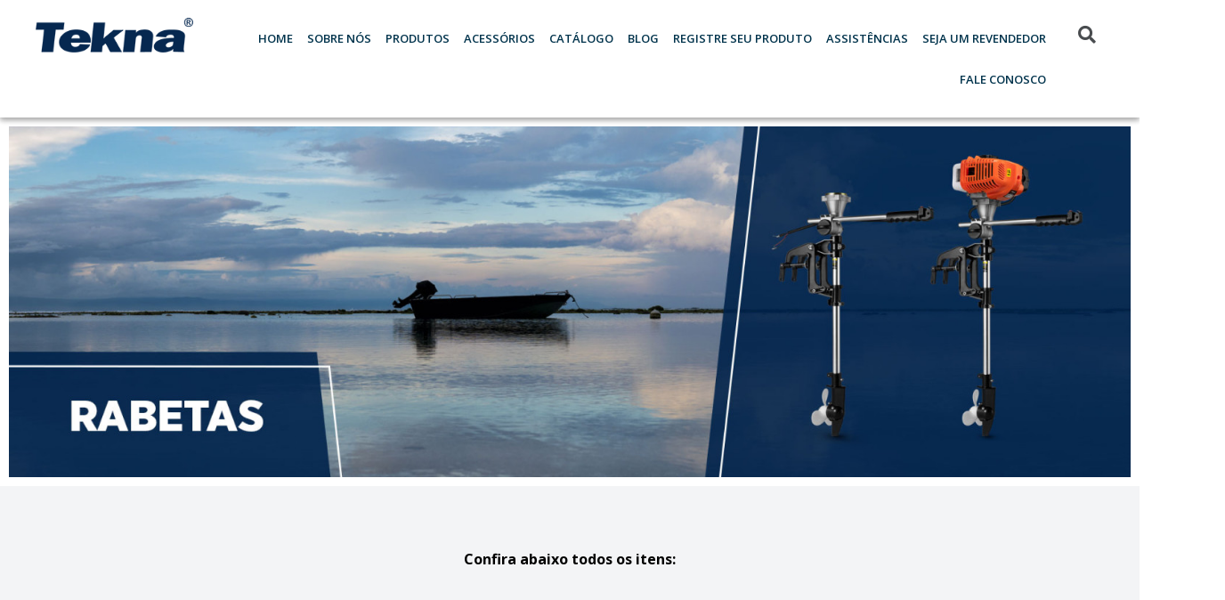

--- FILE ---
content_type: text/html; charset=UTF-8
request_url: https://teknapower.com.br/categoria-produto/rabetas/
body_size: 16158
content:
<!doctype html>
<html lang="pt-BR">
<head>
	<!-- Google Tag Manager -->
<script>(function(w,d,s,l,i){w[l]=w[l]||[];w[l].push({'gtm.start':
new Date().getTime(),event:'gtm.js'});var f=d.getElementsByTagName(s)[0],
j=d.createElement(s),dl=l!='dataLayer'?'&l='+l:'';j.async=true;j.src=
'https://www.googletagmanager.com/gtm.js?id='+i+dl;f.parentNode.insertBefore(j,f);
})(window,document,'script','dataLayer','GTM-TBN8RF2');</script>
<!-- End Google Tag Manager -->
	<meta name="facebook-domain-verification" content="fr0tflbikigz08fpscnyisjw8iafut" />
	<meta charset="UTF-8">
		<meta name="viewport" content="width=device-width, initial-scale=1">
	<link rel="profile" href="http://gmpg.org/xfn/11">
	<title>Rabetas &#8211; Tekna</title>
<meta name='robots' content='max-image-preview:large' />
<link rel="alternate" type="application/rss+xml" title="Feed para Tekna &raquo;" href="https://teknapower.com.br/feed/" />
<link rel="alternate" type="application/rss+xml" title="Feed de comentários para Tekna &raquo;" href="https://teknapower.com.br/comments/feed/" />
<link rel="alternate" type="application/rss+xml" title="Feed para Tekna &raquo; Rabetas Categoria" href="https://teknapower.com.br/categoria-produto/rabetas/feed/" />
<script type="text/javascript">
window._wpemojiSettings = {"baseUrl":"https:\/\/s.w.org\/images\/core\/emoji\/14.0.0\/72x72\/","ext":".png","svgUrl":"https:\/\/s.w.org\/images\/core\/emoji\/14.0.0\/svg\/","svgExt":".svg","source":{"concatemoji":"https:\/\/teknapower.com.br\/wp-includes\/js\/wp-emoji-release.min.js?ver=6.2.8"}};
/*! This file is auto-generated */
!function(e,a,t){var n,r,o,i=a.createElement("canvas"),p=i.getContext&&i.getContext("2d");function s(e,t){p.clearRect(0,0,i.width,i.height),p.fillText(e,0,0);e=i.toDataURL();return p.clearRect(0,0,i.width,i.height),p.fillText(t,0,0),e===i.toDataURL()}function c(e){var t=a.createElement("script");t.src=e,t.defer=t.type="text/javascript",a.getElementsByTagName("head")[0].appendChild(t)}for(o=Array("flag","emoji"),t.supports={everything:!0,everythingExceptFlag:!0},r=0;r<o.length;r++)t.supports[o[r]]=function(e){if(p&&p.fillText)switch(p.textBaseline="top",p.font="600 32px Arial",e){case"flag":return s("\ud83c\udff3\ufe0f\u200d\u26a7\ufe0f","\ud83c\udff3\ufe0f\u200b\u26a7\ufe0f")?!1:!s("\ud83c\uddfa\ud83c\uddf3","\ud83c\uddfa\u200b\ud83c\uddf3")&&!s("\ud83c\udff4\udb40\udc67\udb40\udc62\udb40\udc65\udb40\udc6e\udb40\udc67\udb40\udc7f","\ud83c\udff4\u200b\udb40\udc67\u200b\udb40\udc62\u200b\udb40\udc65\u200b\udb40\udc6e\u200b\udb40\udc67\u200b\udb40\udc7f");case"emoji":return!s("\ud83e\udef1\ud83c\udffb\u200d\ud83e\udef2\ud83c\udfff","\ud83e\udef1\ud83c\udffb\u200b\ud83e\udef2\ud83c\udfff")}return!1}(o[r]),t.supports.everything=t.supports.everything&&t.supports[o[r]],"flag"!==o[r]&&(t.supports.everythingExceptFlag=t.supports.everythingExceptFlag&&t.supports[o[r]]);t.supports.everythingExceptFlag=t.supports.everythingExceptFlag&&!t.supports.flag,t.DOMReady=!1,t.readyCallback=function(){t.DOMReady=!0},t.supports.everything||(n=function(){t.readyCallback()},a.addEventListener?(a.addEventListener("DOMContentLoaded",n,!1),e.addEventListener("load",n,!1)):(e.attachEvent("onload",n),a.attachEvent("onreadystatechange",function(){"complete"===a.readyState&&t.readyCallback()})),(e=t.source||{}).concatemoji?c(e.concatemoji):e.wpemoji&&e.twemoji&&(c(e.twemoji),c(e.wpemoji)))}(window,document,window._wpemojiSettings);
</script>
<style type="text/css">
img.wp-smiley,
img.emoji {
	display: inline !important;
	border: none !important;
	box-shadow: none !important;
	height: 1em !important;
	width: 1em !important;
	margin: 0 0.07em !important;
	vertical-align: -0.1em !important;
	background: none !important;
	padding: 0 !important;
}
</style>
	<link rel='stylesheet' id='adopt-stylesheet-css' href='https://teknapower.com.br/wp-content/plugins/adopt/includes/style.css?ver=6.2.8' type='text/css' media='all' />
<link rel='stylesheet' id='wp-block-library-css' href='https://teknapower.com.br/wp-includes/css/dist/block-library/style.min.css?ver=6.2.8' type='text/css' media='all' />
<style id='sbgs-gallery-studio-block-style-inline-css' type='text/css'>


</style>
<link rel='stylesheet' id='wc-blocks-vendors-style-css' href='https://teknapower.com.br/wp-content/plugins/woocommerce/packages/woocommerce-blocks/build/wc-blocks-vendors-style.css?ver=10.2.4' type='text/css' media='all' />
<link rel='stylesheet' id='wc-blocks-style-css' href='https://teknapower.com.br/wp-content/plugins/woocommerce/packages/woocommerce-blocks/build/wc-blocks-style.css?ver=10.2.4' type='text/css' media='all' />
<link rel='stylesheet' id='jet-engine-frontend-css' href='https://teknapower.com.br/wp-content/plugins/jet-engine/assets/css/frontend.css?ver=2.6.2' type='text/css' media='all' />
<link rel='stylesheet' id='classic-theme-styles-css' href='https://teknapower.com.br/wp-includes/css/classic-themes.min.css?ver=6.2.8' type='text/css' media='all' />
<style id='global-styles-inline-css' type='text/css'>
body{--wp--preset--color--black: #000000;--wp--preset--color--cyan-bluish-gray: #abb8c3;--wp--preset--color--white: #ffffff;--wp--preset--color--pale-pink: #f78da7;--wp--preset--color--vivid-red: #cf2e2e;--wp--preset--color--luminous-vivid-orange: #ff6900;--wp--preset--color--luminous-vivid-amber: #fcb900;--wp--preset--color--light-green-cyan: #7bdcb5;--wp--preset--color--vivid-green-cyan: #00d084;--wp--preset--color--pale-cyan-blue: #8ed1fc;--wp--preset--color--vivid-cyan-blue: #0693e3;--wp--preset--color--vivid-purple: #9b51e0;--wp--preset--gradient--vivid-cyan-blue-to-vivid-purple: linear-gradient(135deg,rgba(6,147,227,1) 0%,rgb(155,81,224) 100%);--wp--preset--gradient--light-green-cyan-to-vivid-green-cyan: linear-gradient(135deg,rgb(122,220,180) 0%,rgb(0,208,130) 100%);--wp--preset--gradient--luminous-vivid-amber-to-luminous-vivid-orange: linear-gradient(135deg,rgba(252,185,0,1) 0%,rgba(255,105,0,1) 100%);--wp--preset--gradient--luminous-vivid-orange-to-vivid-red: linear-gradient(135deg,rgba(255,105,0,1) 0%,rgb(207,46,46) 100%);--wp--preset--gradient--very-light-gray-to-cyan-bluish-gray: linear-gradient(135deg,rgb(238,238,238) 0%,rgb(169,184,195) 100%);--wp--preset--gradient--cool-to-warm-spectrum: linear-gradient(135deg,rgb(74,234,220) 0%,rgb(151,120,209) 20%,rgb(207,42,186) 40%,rgb(238,44,130) 60%,rgb(251,105,98) 80%,rgb(254,248,76) 100%);--wp--preset--gradient--blush-light-purple: linear-gradient(135deg,rgb(255,206,236) 0%,rgb(152,150,240) 100%);--wp--preset--gradient--blush-bordeaux: linear-gradient(135deg,rgb(254,205,165) 0%,rgb(254,45,45) 50%,rgb(107,0,62) 100%);--wp--preset--gradient--luminous-dusk: linear-gradient(135deg,rgb(255,203,112) 0%,rgb(199,81,192) 50%,rgb(65,88,208) 100%);--wp--preset--gradient--pale-ocean: linear-gradient(135deg,rgb(255,245,203) 0%,rgb(182,227,212) 50%,rgb(51,167,181) 100%);--wp--preset--gradient--electric-grass: linear-gradient(135deg,rgb(202,248,128) 0%,rgb(113,206,126) 100%);--wp--preset--gradient--midnight: linear-gradient(135deg,rgb(2,3,129) 0%,rgb(40,116,252) 100%);--wp--preset--duotone--dark-grayscale: url('#wp-duotone-dark-grayscale');--wp--preset--duotone--grayscale: url('#wp-duotone-grayscale');--wp--preset--duotone--purple-yellow: url('#wp-duotone-purple-yellow');--wp--preset--duotone--blue-red: url('#wp-duotone-blue-red');--wp--preset--duotone--midnight: url('#wp-duotone-midnight');--wp--preset--duotone--magenta-yellow: url('#wp-duotone-magenta-yellow');--wp--preset--duotone--purple-green: url('#wp-duotone-purple-green');--wp--preset--duotone--blue-orange: url('#wp-duotone-blue-orange');--wp--preset--font-size--small: 13px;--wp--preset--font-size--medium: 20px;--wp--preset--font-size--large: 36px;--wp--preset--font-size--x-large: 42px;--wp--preset--spacing--20: 0.44rem;--wp--preset--spacing--30: 0.67rem;--wp--preset--spacing--40: 1rem;--wp--preset--spacing--50: 1.5rem;--wp--preset--spacing--60: 2.25rem;--wp--preset--spacing--70: 3.38rem;--wp--preset--spacing--80: 5.06rem;--wp--preset--shadow--natural: 6px 6px 9px rgba(0, 0, 0, 0.2);--wp--preset--shadow--deep: 12px 12px 50px rgba(0, 0, 0, 0.4);--wp--preset--shadow--sharp: 6px 6px 0px rgba(0, 0, 0, 0.2);--wp--preset--shadow--outlined: 6px 6px 0px -3px rgba(255, 255, 255, 1), 6px 6px rgba(0, 0, 0, 1);--wp--preset--shadow--crisp: 6px 6px 0px rgba(0, 0, 0, 1);}:where(.is-layout-flex){gap: 0.5em;}body .is-layout-flow > .alignleft{float: left;margin-inline-start: 0;margin-inline-end: 2em;}body .is-layout-flow > .alignright{float: right;margin-inline-start: 2em;margin-inline-end: 0;}body .is-layout-flow > .aligncenter{margin-left: auto !important;margin-right: auto !important;}body .is-layout-constrained > .alignleft{float: left;margin-inline-start: 0;margin-inline-end: 2em;}body .is-layout-constrained > .alignright{float: right;margin-inline-start: 2em;margin-inline-end: 0;}body .is-layout-constrained > .aligncenter{margin-left: auto !important;margin-right: auto !important;}body .is-layout-constrained > :where(:not(.alignleft):not(.alignright):not(.alignfull)){max-width: var(--wp--style--global--content-size);margin-left: auto !important;margin-right: auto !important;}body .is-layout-constrained > .alignwide{max-width: var(--wp--style--global--wide-size);}body .is-layout-flex{display: flex;}body .is-layout-flex{flex-wrap: wrap;align-items: center;}body .is-layout-flex > *{margin: 0;}:where(.wp-block-columns.is-layout-flex){gap: 2em;}.has-black-color{color: var(--wp--preset--color--black) !important;}.has-cyan-bluish-gray-color{color: var(--wp--preset--color--cyan-bluish-gray) !important;}.has-white-color{color: var(--wp--preset--color--white) !important;}.has-pale-pink-color{color: var(--wp--preset--color--pale-pink) !important;}.has-vivid-red-color{color: var(--wp--preset--color--vivid-red) !important;}.has-luminous-vivid-orange-color{color: var(--wp--preset--color--luminous-vivid-orange) !important;}.has-luminous-vivid-amber-color{color: var(--wp--preset--color--luminous-vivid-amber) !important;}.has-light-green-cyan-color{color: var(--wp--preset--color--light-green-cyan) !important;}.has-vivid-green-cyan-color{color: var(--wp--preset--color--vivid-green-cyan) !important;}.has-pale-cyan-blue-color{color: var(--wp--preset--color--pale-cyan-blue) !important;}.has-vivid-cyan-blue-color{color: var(--wp--preset--color--vivid-cyan-blue) !important;}.has-vivid-purple-color{color: var(--wp--preset--color--vivid-purple) !important;}.has-black-background-color{background-color: var(--wp--preset--color--black) !important;}.has-cyan-bluish-gray-background-color{background-color: var(--wp--preset--color--cyan-bluish-gray) !important;}.has-white-background-color{background-color: var(--wp--preset--color--white) !important;}.has-pale-pink-background-color{background-color: var(--wp--preset--color--pale-pink) !important;}.has-vivid-red-background-color{background-color: var(--wp--preset--color--vivid-red) !important;}.has-luminous-vivid-orange-background-color{background-color: var(--wp--preset--color--luminous-vivid-orange) !important;}.has-luminous-vivid-amber-background-color{background-color: var(--wp--preset--color--luminous-vivid-amber) !important;}.has-light-green-cyan-background-color{background-color: var(--wp--preset--color--light-green-cyan) !important;}.has-vivid-green-cyan-background-color{background-color: var(--wp--preset--color--vivid-green-cyan) !important;}.has-pale-cyan-blue-background-color{background-color: var(--wp--preset--color--pale-cyan-blue) !important;}.has-vivid-cyan-blue-background-color{background-color: var(--wp--preset--color--vivid-cyan-blue) !important;}.has-vivid-purple-background-color{background-color: var(--wp--preset--color--vivid-purple) !important;}.has-black-border-color{border-color: var(--wp--preset--color--black) !important;}.has-cyan-bluish-gray-border-color{border-color: var(--wp--preset--color--cyan-bluish-gray) !important;}.has-white-border-color{border-color: var(--wp--preset--color--white) !important;}.has-pale-pink-border-color{border-color: var(--wp--preset--color--pale-pink) !important;}.has-vivid-red-border-color{border-color: var(--wp--preset--color--vivid-red) !important;}.has-luminous-vivid-orange-border-color{border-color: var(--wp--preset--color--luminous-vivid-orange) !important;}.has-luminous-vivid-amber-border-color{border-color: var(--wp--preset--color--luminous-vivid-amber) !important;}.has-light-green-cyan-border-color{border-color: var(--wp--preset--color--light-green-cyan) !important;}.has-vivid-green-cyan-border-color{border-color: var(--wp--preset--color--vivid-green-cyan) !important;}.has-pale-cyan-blue-border-color{border-color: var(--wp--preset--color--pale-cyan-blue) !important;}.has-vivid-cyan-blue-border-color{border-color: var(--wp--preset--color--vivid-cyan-blue) !important;}.has-vivid-purple-border-color{border-color: var(--wp--preset--color--vivid-purple) !important;}.has-vivid-cyan-blue-to-vivid-purple-gradient-background{background: var(--wp--preset--gradient--vivid-cyan-blue-to-vivid-purple) !important;}.has-light-green-cyan-to-vivid-green-cyan-gradient-background{background: var(--wp--preset--gradient--light-green-cyan-to-vivid-green-cyan) !important;}.has-luminous-vivid-amber-to-luminous-vivid-orange-gradient-background{background: var(--wp--preset--gradient--luminous-vivid-amber-to-luminous-vivid-orange) !important;}.has-luminous-vivid-orange-to-vivid-red-gradient-background{background: var(--wp--preset--gradient--luminous-vivid-orange-to-vivid-red) !important;}.has-very-light-gray-to-cyan-bluish-gray-gradient-background{background: var(--wp--preset--gradient--very-light-gray-to-cyan-bluish-gray) !important;}.has-cool-to-warm-spectrum-gradient-background{background: var(--wp--preset--gradient--cool-to-warm-spectrum) !important;}.has-blush-light-purple-gradient-background{background: var(--wp--preset--gradient--blush-light-purple) !important;}.has-blush-bordeaux-gradient-background{background: var(--wp--preset--gradient--blush-bordeaux) !important;}.has-luminous-dusk-gradient-background{background: var(--wp--preset--gradient--luminous-dusk) !important;}.has-pale-ocean-gradient-background{background: var(--wp--preset--gradient--pale-ocean) !important;}.has-electric-grass-gradient-background{background: var(--wp--preset--gradient--electric-grass) !important;}.has-midnight-gradient-background{background: var(--wp--preset--gradient--midnight) !important;}.has-small-font-size{font-size: var(--wp--preset--font-size--small) !important;}.has-medium-font-size{font-size: var(--wp--preset--font-size--medium) !important;}.has-large-font-size{font-size: var(--wp--preset--font-size--large) !important;}.has-x-large-font-size{font-size: var(--wp--preset--font-size--x-large) !important;}
.wp-block-navigation a:where(:not(.wp-element-button)){color: inherit;}
:where(.wp-block-columns.is-layout-flex){gap: 2em;}
.wp-block-pullquote{font-size: 1.5em;line-height: 1.6;}
</style>
<link rel='stylesheet' id='air-datepicker-css' href='https://teknapower.com.br/wp-content/plugins/jet-smart-filters/assets/vendors/air-datepicker/air-datepicker.min.css?ver=2.2.3' type='text/css' media='all' />
<link rel='stylesheet' id='searchandfilter-css' href='https://teknapower.com.br/wp-content/plugins/search-filter/style.css?ver=1' type='text/css' media='all' />
<link rel='stylesheet' id='woo-custom-related-products-css' href='https://teknapower.com.br/wp-content/plugins/woo-custom-related-products/public/css/woo-custom-related-products-public.css' type='text/css' media='all' />
<link rel='stylesheet' id='woocommerce-layout-css' href='https://teknapower.com.br/wp-content/plugins/woocommerce/assets/css/woocommerce-layout.css?ver=7.8.2' type='text/css' media='all' />
<link rel='stylesheet' id='woocommerce-smallscreen-css' href='https://teknapower.com.br/wp-content/plugins/woocommerce/assets/css/woocommerce-smallscreen.css?ver=7.8.2' type='text/css' media='only screen and (max-width: 768px)' />
<link rel='stylesheet' id='woocommerce-general-css' href='https://teknapower.com.br/wp-content/plugins/woocommerce/assets/css/woocommerce.css?ver=7.8.2' type='text/css' media='all' />
<style id='woocommerce-inline-inline-css' type='text/css'>
.woocommerce form .form-row .required { visibility: visible; }
</style>
<link rel='stylesheet' id='hello-elementor-css' href='https://teknapower.com.br/wp-content/themes/hello-elementor/style.min.css?ver=2.2.0' type='text/css' media='all' />
<link rel='stylesheet' id='hello-elementor-theme-style-css' href='https://teknapower.com.br/wp-content/themes/hello-elementor/theme.min.css?ver=2.2.0' type='text/css' media='all' />
<link rel='stylesheet' id='jet-woo-builder-css' href='https://teknapower.com.br/wp-content/plugins/jet-woo-builder/assets/css/jet-woo-builder.css?ver=1.7.4' type='text/css' media='all' />
<style id='jet-woo-builder-inline-css' type='text/css'>
@font-face {
			font-family: "WooCommerce";
			src: url("https://teknapower.com.br/wp-content/plugins/woocommerce/assets/fonts/WooCommerce.eot");
			src: url("https://teknapower.com.br/wp-content/plugins/woocommerce/assets/fonts/WooCommerce.eot?#iefix") format("embedded-opentype"),
				url("https://teknapower.com.br/wp-content/plugins/woocommerce/assets/fonts/WooCommerce.woff") format("woff"),
				url("https://teknapower.com.br/wp-content/plugins/woocommerce/assets/fonts/WooCommerce.ttf") format("truetype"),
				url("https://teknapower.com.br/wp-content/plugins/woocommerce/assets/fonts/WooCommerce.svg#WooCommerce") format("svg");
			font-weight: normal;
			font-style: normal;
			}
</style>
<link rel='stylesheet' id='jet-woo-builder-frontend-css' href='https://teknapower.com.br/wp-content/plugins/jet-woo-builder/assets/css/lib/jetwoobuilder-frontend-font/css/jetwoobuilder-frontend-font.css?ver=1.7.4' type='text/css' media='all' />
<link rel='stylesheet' id='jet-woo-product-gallery-css' href='https://teknapower.com.br/wp-content/plugins/jet-woo-product-gallery/assets/css/jet-woo-product-gallery.css?ver=1.1.9' type='text/css' media='all' />
<link rel='stylesheet' id='elementor-icons-css' href='https://teknapower.com.br/wp-content/plugins/elementor/assets/lib/eicons/css/elementor-icons.min.css?ver=5.11.0' type='text/css' media='all' />
<link rel='stylesheet' id='elementor-animations-css' href='https://teknapower.com.br/wp-content/plugins/elementor/assets/lib/animations/animations.min.css?ver=3.1.3' type='text/css' media='all' />
<link rel='stylesheet' id='elementor-frontend-legacy-css' href='https://teknapower.com.br/wp-content/plugins/elementor/assets/css/frontend-legacy.min.css?ver=3.1.3' type='text/css' media='all' />
<link rel='stylesheet' id='elementor-frontend-css' href='https://teknapower.com.br/wp-content/uploads/elementor/css/custom-frontend.min.css?ver=1691510114' type='text/css' media='all' />
<style id='elementor-frontend-inline-css' type='text/css'>
.ha-css-transform-yes{-webkit-transition-duration:var(--ha-tfx-transition-duration,.2s);transition-duration:var(--ha-tfx-transition-duration,.2s);-webkit-transition-property:-webkit-transform;transition-property:transform;transition-property:transform,-webkit-transform;-webkit-transform:translate(var(--ha-tfx-translate-x,0),var(--ha-tfx-translate-y,0)) scale(var(--ha-tfx-scale-x,1),var(--ha-tfx-scale-y,1)) skew(var(--ha-tfx-skew-x,0),var(--ha-tfx-skew-y,0)) rotateX(var(--ha-tfx-rotate-x,0)) rotateY(var(--ha-tfx-rotate-y,0)) rotateZ(var(--ha-tfx-rotate-z,0));transform:translate(var(--ha-tfx-translate-x,0),var(--ha-tfx-translate-y,0)) scale(var(--ha-tfx-scale-x,1),var(--ha-tfx-scale-y,1)) skew(var(--ha-tfx-skew-x,0),var(--ha-tfx-skew-y,0)) rotateX(var(--ha-tfx-rotate-x,0)) rotateY(var(--ha-tfx-rotate-y,0)) rotateZ(var(--ha-tfx-rotate-z,0))}.ha-css-transform-yes:hover{-webkit-transform:translate(var(--ha-tfx-translate-x-hover,var(--ha-tfx-translate-x,0)),var(--ha-tfx-translate-y-hover,var(--ha-tfx-translate-y,0))) scale(var(--ha-tfx-scale-x-hover,var(--ha-tfx-scale-x,1)),var(--ha-tfx-scale-y-hover,var(--ha-tfx-scale-y,1))) skew(var(--ha-tfx-skew-x-hover,var(--ha-tfx-skew-x,0)),var(--ha-tfx-skew-y-hover,var(--ha-tfx-skew-y,0))) rotateX(var(--ha-tfx-rotate-x-hover,var(--ha-tfx-rotate-x,0))) rotateY(var(--ha-tfx-rotate-y-hover,var(--ha-tfx-rotate-y,0))) rotateZ(var(--ha-tfx-rotate-z-hover,var(--ha-tfx-rotate-z,0)));transform:translate(var(--ha-tfx-translate-x-hover,var(--ha-tfx-translate-x,0)),var(--ha-tfx-translate-y-hover,var(--ha-tfx-translate-y,0))) scale(var(--ha-tfx-scale-x-hover,var(--ha-tfx-scale-x,1)),var(--ha-tfx-scale-y-hover,var(--ha-tfx-scale-y,1))) skew(var(--ha-tfx-skew-x-hover,var(--ha-tfx-skew-x,0)),var(--ha-tfx-skew-y-hover,var(--ha-tfx-skew-y,0))) rotateX(var(--ha-tfx-rotate-x-hover,var(--ha-tfx-rotate-x,0))) rotateY(var(--ha-tfx-rotate-y-hover,var(--ha-tfx-rotate-y,0))) rotateZ(var(--ha-tfx-rotate-z-hover,var(--ha-tfx-rotate-z,0)))}.happy-addon>.elementor-widget-container{word-wrap:break-word;overflow-wrap:break-word;box-sizing:border-box}.happy-addon>.elementor-widget-container *{box-sizing:border-box}.happy-addon p:empty{display:none}.happy-addon .elementor-inline-editing{min-height:auto!important}.happy-addon-pro img{max-width:100%;height:auto;-o-object-fit:cover;object-fit:cover}.ha-screen-reader-text{position:absolute;overflow:hidden;clip:rect(1px,1px,1px,1px);margin:-1px;padding:0;width:1px;height:1px;border:0;word-wrap:normal!important;-webkit-clip-path:inset(50%);clip-path:inset(50%)}.ha-has-bg-overlay>.elementor-widget-container{position:relative;z-index:1}.ha-has-bg-overlay>.elementor-widget-container:before{position:absolute;top:0;left:0;z-index:-1;width:100%;height:100%;content:""}.ha-popup--is-enabled .ha-js-popup,.ha-popup--is-enabled .ha-js-popup img{cursor:-webkit-zoom-in!important;cursor:zoom-in!important}.mfp-wrap .mfp-arrow,.mfp-wrap .mfp-close{background-color:transparent}.mfp-wrap .mfp-arrow:focus,.mfp-wrap .mfp-close:focus{outline-width:thin}.ha-particle-wrapper{position:absolute;top:0;left:0;width:100%;height:100%}
</style>
<link rel='stylesheet' id='elementor-post-12-css' href='https://teknapower.com.br/wp-content/uploads/elementor/css/post-12.css?ver=1691510114' type='text/css' media='all' />
<link rel='stylesheet' id='elementor-pro-css' href='https://teknapower.com.br/wp-content/uploads/elementor/css/custom-pro-frontend.min.css?ver=1691510114' type='text/css' media='all' />
<link rel='stylesheet' id='jet-blog-css' href='https://teknapower.com.br/wp-content/plugins/jet-blog/assets/css/jet-blog.css?ver=2.2.12' type='text/css' media='all' />
<link rel='stylesheet' id='font-awesome-5-all-css' href='https://teknapower.com.br/wp-content/plugins/elementor/assets/lib/font-awesome/css/all.min.css?ver=3.1.3' type='text/css' media='all' />
<link rel='stylesheet' id='font-awesome-4-shim-css' href='https://teknapower.com.br/wp-content/plugins/elementor/assets/lib/font-awesome/css/v4-shims.min.css?ver=3.1.3' type='text/css' media='all' />
<link rel='stylesheet' id='elementor-global-css' href='https://teknapower.com.br/wp-content/uploads/elementor/css/global.css?ver=1691510115' type='text/css' media='all' />
<link rel='stylesheet' id='elementor-post-11-css' href='https://teknapower.com.br/wp-content/uploads/elementor/css/post-11.css?ver=1691510115' type='text/css' media='all' />
<link rel='stylesheet' id='happy-icons-css' href='https://teknapower.com.br/wp-content/plugins/happy-elementor-addons/assets/fonts/style.min.css?ver=2.18.0' type='text/css' media='all' />
<link rel='stylesheet' id='font-awesome-css' href='https://teknapower.com.br/wp-content/plugins/elementor/assets/lib/font-awesome/css/font-awesome.min.css?ver=4.7.0' type='text/css' media='all' />
<link rel='stylesheet' id='elementor-post-168-css' href='https://teknapower.com.br/wp-content/uploads/elementor/css/post-168.css?ver=1715878684' type='text/css' media='all' />
<link rel='stylesheet' id='elementor-post-667-css' href='https://teknapower.com.br/wp-content/uploads/elementor/css/post-667.css?ver=1691510255' type='text/css' media='all' />
<link rel='stylesheet' id='pwb-styles-frontend-css' href='https://teknapower.com.br/wp-content/plugins/perfect-woocommerce-brands/build/frontend/css/style.css?ver=3.2.0' type='text/css' media='all' />
<link rel='stylesheet' id='swiper-css' href='https://teknapower.com.br/wp-content/plugins/gallery-studio-1.1//assets/css/swiper-bundle.min.css?ver=6.2.8' type='text/css' media='all' />
<link rel='stylesheet' id='lightbox-css' href='https://teknapower.com.br/wp-content/plugins/gallery-studio-1.1//assets/css/lightbox.min.css?ver=6.2.8' type='text/css' media='all' />
<link rel='stylesheet' id='sbgs-gallery-studio-css' href='https://teknapower.com.br/wp-content/plugins/gallery-studio-1.1//assets/css/style.css?ver=6.2.8' type='text/css' media='all' />
<link rel='stylesheet' id='google-fonts-1-css' href='https://fonts.googleapis.com/css?family=Open+Sans%3A100%2C100italic%2C200%2C200italic%2C300%2C300italic%2C400%2C400italic%2C500%2C500italic%2C600%2C600italic%2C700%2C700italic%2C800%2C800italic%2C900%2C900italic&#038;ver=6.2.8' type='text/css' media='all' />
<link rel='stylesheet' id='elementor-icons-shared-0-css' href='https://teknapower.com.br/wp-content/plugins/elementor/assets/lib/font-awesome/css/fontawesome.min.css?ver=5.15.1' type='text/css' media='all' />
<link rel='stylesheet' id='elementor-icons-fa-solid-css' href='https://teknapower.com.br/wp-content/plugins/elementor/assets/lib/font-awesome/css/solid.min.css?ver=5.15.1' type='text/css' media='all' />
<link rel='stylesheet' id='elementor-icons-fa-regular-css' href='https://teknapower.com.br/wp-content/plugins/elementor/assets/lib/font-awesome/css/regular.min.css?ver=5.15.1' type='text/css' media='all' />
<link rel='stylesheet' id='elementor-icons-fa-brands-css' href='https://teknapower.com.br/wp-content/plugins/elementor/assets/lib/font-awesome/css/brands.min.css?ver=5.15.1' type='text/css' media='all' />
<script type='text/javascript' src='https://teknapower.com.br/wp-includes/js/jquery/jquery.min.js?ver=3.6.4' id='jquery-core-js'></script>
<script type='text/javascript' src='https://teknapower.com.br/wp-includes/js/jquery/jquery-migrate.min.js?ver=3.4.0' id='jquery-migrate-js'></script>
<script type='text/javascript' src='https://teknapower.com.br/wp-content/plugins/jet-smart-filters/assets/vendors/air-datepicker/air-datepicker.min.js?ver=2.2.3' id='air-datepicker-js'></script>
<script type='text/javascript' src='https://teknapower.com.br/wp-content/plugins/woo-custom-related-products/public/js/woo-custom-related-products-public.js' id='woo-custom-related-products-js'></script>
<script type='text/javascript' src='https://teknapower.com.br/wp-content/plugins/elementor/assets/lib/font-awesome/js/v4-shims.min.js?ver=3.1.3' id='font-awesome-4-shim-js'></script>
<link rel="https://api.w.org/" href="https://teknapower.com.br/wp-json/" /><link rel="alternate" type="application/json" href="https://teknapower.com.br/wp-json/wp/v2/product_cat/56" /><link rel="EditURI" type="application/rsd+xml" title="RSD" href="https://teknapower.com.br/xmlrpc.php?rsd" />
<link rel="wlwmanifest" type="application/wlwmanifest+xml" href="https://teknapower.com.br/wp-includes/wlwmanifest.xml" />
<meta name="generator" content="WordPress 6.2.8" />
<meta name="generator" content="WooCommerce 7.8.2" />
  
  <script>
    let wind = window.top;

    let adoptMetaTag = wind.document.createElement("meta");
    adoptMetaTag.name = "adopt-website-id";

    adoptMetaTag.content = '12cb3a62-eba8-4ab0-9db1-c8eb4438e3ad';
    wind.document.getElementsByTagName("head")[0].appendChild(adoptMetaTag);

    let adoptTag = wind.document.createElement("script");
    adoptTag.type = "text/javascript";
    adoptTag.charset = "utf-8";
    adoptTag.async = true;
    adoptTag.src = `//tag.goadopt.io/injector.js?website_code=12cb3a62-eba8-4ab0-9db1-c8eb4438e3ad`;
    wind.document.getElementsByTagName("head")[0].appendChild(adoptTag);
  </script>
<!-- Iniciando Codigo do Google Tag Manager -->
<script>(function(w,d,s,l,i){w[l]=w[l]||[];w[l].push({'gtm.start':
new Date().getTime(),event:'gtm.js'});var f=d.getElementsByTagName(s)[0],
j=d.createElement(s),dl=l!='dataLayer'?'&l='+l:'';j.async=true;j.src=
'https://www.googletagmanager.com/gtm.js?id='+i+dl;f.parentNode.insertBefore(j,f);
})(window,document,'script','dataLayer','GTM-T8JPNWR');</script>
<!-- Fechando Codigo do Google Tag Manager -->
			<noscript><style>.woocommerce-product-gallery{ opacity: 1 !important; }</style></noscript>
	<link rel="icon" href="https://teknapower.com.br/wp-content/uploads/2021/06/icon.png" sizes="32x32" />
<link rel="icon" href="https://teknapower.com.br/wp-content/uploads/2021/06/icon.png" sizes="192x192" />
<link rel="apple-touch-icon" href="https://teknapower.com.br/wp-content/uploads/2021/06/icon.png" />
<meta name="msapplication-TileImage" content="https://teknapower.com.br/wp-content/uploads/2021/06/icon.png" />
</head>
<body class="archive tax-product_cat term-rabetas term-56 wp-custom-logo theme-hello-elementor woocommerce woocommerce-page woocommerce-no-js elementor-default elementor-template-full-width elementor-kit-12 elementor-page-667">
<!-- Google Tag Manager (noscript) -->
<noscript><iframe src="https://www.googletagmanager.com/ns.html?id=GTM-TBN8RF2"
height="0" width="0" style="display:none;visibility:hidden"></iframe></noscript>
<!-- End Google Tag Manager (noscript) -->

<svg xmlns="http://www.w3.org/2000/svg" viewBox="0 0 0 0" width="0" height="0" focusable="false" role="none" style="visibility: hidden; position: absolute; left: -9999px; overflow: hidden;" ><defs><filter id="wp-duotone-dark-grayscale"><feColorMatrix color-interpolation-filters="sRGB" type="matrix" values=" .299 .587 .114 0 0 .299 .587 .114 0 0 .299 .587 .114 0 0 .299 .587 .114 0 0 " /><feComponentTransfer color-interpolation-filters="sRGB" ><feFuncR type="table" tableValues="0 0.49803921568627" /><feFuncG type="table" tableValues="0 0.49803921568627" /><feFuncB type="table" tableValues="0 0.49803921568627" /><feFuncA type="table" tableValues="1 1" /></feComponentTransfer><feComposite in2="SourceGraphic" operator="in" /></filter></defs></svg><svg xmlns="http://www.w3.org/2000/svg" viewBox="0 0 0 0" width="0" height="0" focusable="false" role="none" style="visibility: hidden; position: absolute; left: -9999px; overflow: hidden;" ><defs><filter id="wp-duotone-grayscale"><feColorMatrix color-interpolation-filters="sRGB" type="matrix" values=" .299 .587 .114 0 0 .299 .587 .114 0 0 .299 .587 .114 0 0 .299 .587 .114 0 0 " /><feComponentTransfer color-interpolation-filters="sRGB" ><feFuncR type="table" tableValues="0 1" /><feFuncG type="table" tableValues="0 1" /><feFuncB type="table" tableValues="0 1" /><feFuncA type="table" tableValues="1 1" /></feComponentTransfer><feComposite in2="SourceGraphic" operator="in" /></filter></defs></svg><svg xmlns="http://www.w3.org/2000/svg" viewBox="0 0 0 0" width="0" height="0" focusable="false" role="none" style="visibility: hidden; position: absolute; left: -9999px; overflow: hidden;" ><defs><filter id="wp-duotone-purple-yellow"><feColorMatrix color-interpolation-filters="sRGB" type="matrix" values=" .299 .587 .114 0 0 .299 .587 .114 0 0 .299 .587 .114 0 0 .299 .587 .114 0 0 " /><feComponentTransfer color-interpolation-filters="sRGB" ><feFuncR type="table" tableValues="0.54901960784314 0.98823529411765" /><feFuncG type="table" tableValues="0 1" /><feFuncB type="table" tableValues="0.71764705882353 0.25490196078431" /><feFuncA type="table" tableValues="1 1" /></feComponentTransfer><feComposite in2="SourceGraphic" operator="in" /></filter></defs></svg><svg xmlns="http://www.w3.org/2000/svg" viewBox="0 0 0 0" width="0" height="0" focusable="false" role="none" style="visibility: hidden; position: absolute; left: -9999px; overflow: hidden;" ><defs><filter id="wp-duotone-blue-red"><feColorMatrix color-interpolation-filters="sRGB" type="matrix" values=" .299 .587 .114 0 0 .299 .587 .114 0 0 .299 .587 .114 0 0 .299 .587 .114 0 0 " /><feComponentTransfer color-interpolation-filters="sRGB" ><feFuncR type="table" tableValues="0 1" /><feFuncG type="table" tableValues="0 0.27843137254902" /><feFuncB type="table" tableValues="0.5921568627451 0.27843137254902" /><feFuncA type="table" tableValues="1 1" /></feComponentTransfer><feComposite in2="SourceGraphic" operator="in" /></filter></defs></svg><svg xmlns="http://www.w3.org/2000/svg" viewBox="0 0 0 0" width="0" height="0" focusable="false" role="none" style="visibility: hidden; position: absolute; left: -9999px; overflow: hidden;" ><defs><filter id="wp-duotone-midnight"><feColorMatrix color-interpolation-filters="sRGB" type="matrix" values=" .299 .587 .114 0 0 .299 .587 .114 0 0 .299 .587 .114 0 0 .299 .587 .114 0 0 " /><feComponentTransfer color-interpolation-filters="sRGB" ><feFuncR type="table" tableValues="0 0" /><feFuncG type="table" tableValues="0 0.64705882352941" /><feFuncB type="table" tableValues="0 1" /><feFuncA type="table" tableValues="1 1" /></feComponentTransfer><feComposite in2="SourceGraphic" operator="in" /></filter></defs></svg><svg xmlns="http://www.w3.org/2000/svg" viewBox="0 0 0 0" width="0" height="0" focusable="false" role="none" style="visibility: hidden; position: absolute; left: -9999px; overflow: hidden;" ><defs><filter id="wp-duotone-magenta-yellow"><feColorMatrix color-interpolation-filters="sRGB" type="matrix" values=" .299 .587 .114 0 0 .299 .587 .114 0 0 .299 .587 .114 0 0 .299 .587 .114 0 0 " /><feComponentTransfer color-interpolation-filters="sRGB" ><feFuncR type="table" tableValues="0.78039215686275 1" /><feFuncG type="table" tableValues="0 0.94901960784314" /><feFuncB type="table" tableValues="0.35294117647059 0.47058823529412" /><feFuncA type="table" tableValues="1 1" /></feComponentTransfer><feComposite in2="SourceGraphic" operator="in" /></filter></defs></svg><svg xmlns="http://www.w3.org/2000/svg" viewBox="0 0 0 0" width="0" height="0" focusable="false" role="none" style="visibility: hidden; position: absolute; left: -9999px; overflow: hidden;" ><defs><filter id="wp-duotone-purple-green"><feColorMatrix color-interpolation-filters="sRGB" type="matrix" values=" .299 .587 .114 0 0 .299 .587 .114 0 0 .299 .587 .114 0 0 .299 .587 .114 0 0 " /><feComponentTransfer color-interpolation-filters="sRGB" ><feFuncR type="table" tableValues="0.65098039215686 0.40392156862745" /><feFuncG type="table" tableValues="0 1" /><feFuncB type="table" tableValues="0.44705882352941 0.4" /><feFuncA type="table" tableValues="1 1" /></feComponentTransfer><feComposite in2="SourceGraphic" operator="in" /></filter></defs></svg><svg xmlns="http://www.w3.org/2000/svg" viewBox="0 0 0 0" width="0" height="0" focusable="false" role="none" style="visibility: hidden; position: absolute; left: -9999px; overflow: hidden;" ><defs><filter id="wp-duotone-blue-orange"><feColorMatrix color-interpolation-filters="sRGB" type="matrix" values=" .299 .587 .114 0 0 .299 .587 .114 0 0 .299 .587 .114 0 0 .299 .587 .114 0 0 " /><feComponentTransfer color-interpolation-filters="sRGB" ><feFuncR type="table" tableValues="0.098039215686275 1" /><feFuncG type="table" tableValues="0 0.66274509803922" /><feFuncB type="table" tableValues="0.84705882352941 0.41960784313725" /><feFuncA type="table" tableValues="1 1" /></feComponentTransfer><feComposite in2="SourceGraphic" operator="in" /></filter></defs></svg>		<div data-elementor-type="header" data-elementor-id="11" class="elementor elementor-11 elementor-location-header" data-elementor-settings="[]">
		<div class="elementor-section-wrap">
					<section class="elementor-section elementor-top-section elementor-element elementor-element-e31910d elementor-section-full_width elementor-section-height-default elementor-section-height-default" data-id="e31910d" data-element_type="section" data-settings="{&quot;sticky&quot;:&quot;top&quot;,&quot;sticky_on&quot;:[&quot;desktop&quot;,&quot;tablet&quot;],&quot;background_background&quot;:&quot;classic&quot;,&quot;_ha_eqh_enable&quot;:false,&quot;sticky_offset&quot;:0,&quot;sticky_effects_offset&quot;:0}">
						<div class="elementor-container elementor-column-gap-default">
							<div class="elementor-row">
					<div class="elementor-column elementor-col-33 elementor-top-column elementor-element elementor-element-c437ddb" data-id="c437ddb" data-element_type="column">
			<div class="elementor-column-wrap elementor-element-populated">
							<div class="elementor-widget-wrap">
						<div class="elementor-element elementor-element-b101c91 elementor-widget elementor-widget-theme-site-logo elementor-widget-image" data-id="b101c91" data-element_type="widget" data-widget_type="theme-site-logo.default">
				<div class="elementor-widget-container">
					<div class="elementor-image">
											<a href="https://teknapower.com.br">
							<img src="https://teknapower.com.br/wp-content/uploads/2020/09/logo_tekna.png" title="logo_tekna" alt="logo_tekna" />								</a>
											</div>
				</div>
				</div>
						</div>
					</div>
		</div>
				<div class="elementor-column elementor-col-33 elementor-top-column elementor-element elementor-element-f3b32fb" data-id="f3b32fb" data-element_type="column">
			<div class="elementor-column-wrap elementor-element-populated">
							<div class="elementor-widget-wrap">
						<div class="elementor-element elementor-element-a9b06c1 elementor-nav-menu__align-right elementor-nav-menu--stretch elementor-nav-menu--indicator-classic elementor-nav-menu--dropdown-tablet elementor-nav-menu__text-align-aside elementor-nav-menu--toggle elementor-nav-menu--burger elementor-widget elementor-widget-nav-menu" data-id="a9b06c1" data-element_type="widget" data-settings="{&quot;full_width&quot;:&quot;stretch&quot;,&quot;layout&quot;:&quot;horizontal&quot;,&quot;toggle&quot;:&quot;burger&quot;}" data-widget_type="nav-menu.default">
				<div class="elementor-widget-container">
						<nav role="navigation" class="elementor-nav-menu--main elementor-nav-menu__container elementor-nav-menu--layout-horizontal e--pointer-overline e--animation-fade"><ul id="menu-1-a9b06c1" class="elementor-nav-menu"><li class="menu-item menu-item-type-post_type menu-item-object-page menu-item-home menu-item-531"><a href="https://teknapower.com.br/" class="elementor-item">Home</a></li>
<li class="menu-item menu-item-type-post_type menu-item-object-page menu-item-532"><a href="https://teknapower.com.br/sobre-nos/" class="elementor-item">Sobre nós</a></li>
<li class="menu-item menu-item-type-post_type menu-item-object-page menu-item-533"><a href="https://teknapower.com.br/produtos/" class="elementor-item">Produtos</a></li>
<li class="menu-item menu-item-type-taxonomy menu-item-object-product_cat menu-item-650"><a href="https://teknapower.com.br/categoria-produto/acessorios/" class="elementor-item">Acessórios</a></li>
<li class="menu-item menu-item-type-post_type menu-item-object-page menu-item-7666"><a href="https://teknapower.com.br/catalogo/" class="elementor-item">Catálogo</a></li>
<li class="menu-item menu-item-type-post_type menu-item-object-page menu-item-4407"><a href="https://teknapower.com.br/blog/" class="elementor-item">Blog</a></li>
<li class="menu-item menu-item-type-post_type menu-item-object-page menu-item-537"><a href="https://teknapower.com.br/registre-seu-produto/" class="elementor-item">Registre seu Produto</a></li>
<li class="menu-item menu-item-type-post_type menu-item-object-page menu-item-538"><a href="https://teknapower.com.br/assistencias/" class="elementor-item">Assistências</a></li>
<li class="menu-item menu-item-type-post_type menu-item-object-page menu-item-535"><a href="https://teknapower.com.br/atendimento/" class="elementor-item">Seja um Revendedor</a></li>
<li class="menu-item menu-item-type-post_type menu-item-object-page menu-item-536"><a href="https://teknapower.com.br/fale-conosco/" class="elementor-item">Fale Conosco</a></li>
</ul></nav>
					<div class="elementor-menu-toggle" role="button" tabindex="0" aria-label="Alternar menu" aria-expanded="false">
			<i class="eicon-menu-bar" aria-hidden="true"></i>
			<span class="elementor-screen-only">Menu</span>
		</div>
			<nav class="elementor-nav-menu--dropdown elementor-nav-menu__container" role="navigation" aria-hidden="true"><ul id="menu-2-a9b06c1" class="elementor-nav-menu"><li class="menu-item menu-item-type-post_type menu-item-object-page menu-item-home menu-item-531"><a href="https://teknapower.com.br/" class="elementor-item">Home</a></li>
<li class="menu-item menu-item-type-post_type menu-item-object-page menu-item-532"><a href="https://teknapower.com.br/sobre-nos/" class="elementor-item">Sobre nós</a></li>
<li class="menu-item menu-item-type-post_type menu-item-object-page menu-item-533"><a href="https://teknapower.com.br/produtos/" class="elementor-item">Produtos</a></li>
<li class="menu-item menu-item-type-taxonomy menu-item-object-product_cat menu-item-650"><a href="https://teknapower.com.br/categoria-produto/acessorios/" class="elementor-item">Acessórios</a></li>
<li class="menu-item menu-item-type-post_type menu-item-object-page menu-item-7666"><a href="https://teknapower.com.br/catalogo/" class="elementor-item">Catálogo</a></li>
<li class="menu-item menu-item-type-post_type menu-item-object-page menu-item-4407"><a href="https://teknapower.com.br/blog/" class="elementor-item">Blog</a></li>
<li class="menu-item menu-item-type-post_type menu-item-object-page menu-item-537"><a href="https://teknapower.com.br/registre-seu-produto/" class="elementor-item">Registre seu Produto</a></li>
<li class="menu-item menu-item-type-post_type menu-item-object-page menu-item-538"><a href="https://teknapower.com.br/assistencias/" class="elementor-item">Assistências</a></li>
<li class="menu-item menu-item-type-post_type menu-item-object-page menu-item-535"><a href="https://teknapower.com.br/atendimento/" class="elementor-item">Seja um Revendedor</a></li>
<li class="menu-item menu-item-type-post_type menu-item-object-page menu-item-536"><a href="https://teknapower.com.br/fale-conosco/" class="elementor-item">Fale Conosco</a></li>
</ul></nav>
				</div>
				</div>
						</div>
					</div>
		</div>
				<div class="elementor-column elementor-col-33 elementor-top-column elementor-element elementor-element-a9ef180" data-id="a9ef180" data-element_type="column">
			<div class="elementor-column-wrap elementor-element-populated">
							<div class="elementor-widget-wrap">
						<div class="elementor-element elementor-element-81fabd2 elementor-search-form--skin-full_screen elementor-widget elementor-widget-search-form" data-id="81fabd2" data-element_type="widget" data-settings="{&quot;skin&quot;:&quot;full_screen&quot;}" data-widget_type="search-form.default">
				<div class="elementor-widget-container">
					<form class="elementor-search-form" role="search" action="https://teknapower.com.br" method="get">
									<div class="elementor-search-form__toggle">
				<i aria-hidden="true" class="fas fa-search"></i>				<span class="elementor-screen-only">Pesquisar</span>
			</div>
						<div class="elementor-search-form__container">
								<input placeholder="Pesquisar..." class="elementor-search-form__input" type="search" name="s" title="Pesquisar" value="">
																<div class="dialog-lightbox-close-button dialog-close-button">
					<i class="eicon-close" aria-hidden="true"></i>
					<span class="elementor-screen-only">Fechar</span>
				</div>
							</div>
		</form>
				</div>
				</div>
						</div>
					</div>
		</div>
								</div>
					</div>
		</section>
				</div>
		</div>
				<div data-elementor-type="product-archive" data-elementor-id="667" class="elementor elementor-667 elementor-location-archive product" data-elementor-settings="[]">
		<div class="elementor-section-wrap">
					<div class="elementor-section elementor-top-section elementor-element elementor-element-cfa0331 elementor-section-full_width elementor-section-height-default elementor-section-height-default" data-id="cfa0331" data-element_type="section" data-settings="{&quot;_ha_eqh_enable&quot;:false}">
						<div class="elementor-container elementor-column-gap-default">
							<div class="elementor-row">
					<div class="elementor-column elementor-col-100 elementor-top-column elementor-element elementor-element-0a49342" data-id="0a49342" data-element_type="column">
			<div class="elementor-column-wrap elementor-element-populated">
							<div class="elementor-widget-wrap">
						<div class="elementor-element elementor-element-183ec7d elementor-widget elementor-widget-image" data-id="183ec7d" data-element_type="widget" data-widget_type="image.default">
				<div class="elementor-widget-container">
					<div class="elementor-image">
										<img width="1920" height="600" src="https://teknapower.com.br/wp-content/uploads/2023/01/BANNER_RABETAS_WEB.jpg" class="attachment-full size-full" alt="" decoding="async" loading="lazy" srcset="https://teknapower.com.br/wp-content/uploads/2023/01/BANNER_RABETAS_WEB.jpg 1920w, https://teknapower.com.br/wp-content/uploads/2023/01/BANNER_RABETAS_WEB-300x94.jpg 300w, https://teknapower.com.br/wp-content/uploads/2023/01/BANNER_RABETAS_WEB-1024x320.jpg 1024w, https://teknapower.com.br/wp-content/uploads/2023/01/BANNER_RABETAS_WEB-768x240.jpg 768w, https://teknapower.com.br/wp-content/uploads/2023/01/BANNER_RABETAS_WEB-1536x480.jpg 1536w, https://teknapower.com.br/wp-content/uploads/2023/01/BANNER_RABETAS_WEB-600x188.jpg 600w" sizes="(max-width: 1920px) 100vw, 1920px" />											</div>
				</div>
				</div>
						</div>
					</div>
		</div>
								</div>
					</div>
		</div>
				<section class="elementor-section elementor-top-section elementor-element elementor-element-212e6c7f elementor-section-full_width elementor-section-height-default elementor-section-height-default" data-id="212e6c7f" data-element_type="section" data-settings="{&quot;background_background&quot;:&quot;classic&quot;,&quot;_ha_eqh_enable&quot;:false}">
						<div class="elementor-container elementor-column-gap-default">
							<div class="elementor-row">
					<div class="elementor-column elementor-col-100 elementor-top-column elementor-element elementor-element-4b385218" data-id="4b385218" data-element_type="column">
			<div class="elementor-column-wrap elementor-element-populated">
							<div class="elementor-widget-wrap">
						<section class="elementor-section elementor-inner-section elementor-element elementor-element-bbdec8d elementor-section-boxed elementor-section-height-default elementor-section-height-default" data-id="bbdec8d" data-element_type="section" data-settings="{&quot;_ha_eqh_enable&quot;:false}">
						<div class="elementor-container elementor-column-gap-default">
							<div class="elementor-row">
					<div class="elementor-column elementor-col-100 elementor-inner-column elementor-element elementor-element-0bfead8" data-id="0bfead8" data-element_type="column">
			<div class="elementor-column-wrap elementor-element-populated">
							<div class="elementor-widget-wrap">
						<div class="elementor-element elementor-element-43cb0a7 elementor-widget elementor-widget-text-editor" data-id="43cb0a7" data-element_type="widget" data-widget_type="text-editor.default">
				<div class="elementor-widget-container">
					<div class="elementor-text-editor elementor-clearfix"></div>
				</div>
				</div>
				<div class="elementor-element elementor-element-363dd91 elementor-widget elementor-widget-text-editor" data-id="363dd91" data-element_type="widget" data-widget_type="text-editor.default">
				<div class="elementor-widget-container">
					<div class="elementor-text-editor elementor-clearfix"><p><b>Confira abaixo todos os itens:</b></p></div>
				</div>
				</div>
						</div>
					</div>
		</div>
								</div>
					</div>
		</section>
						</div>
					</div>
		</div>
								</div>
					</div>
		</section>
				<section class="elementor-section elementor-top-section elementor-element elementor-element-11cf80df elementor-section-full_width elementor-section-height-default elementor-section-height-default" data-id="11cf80df" data-element_type="section" data-settings="{&quot;_ha_eqh_enable&quot;:false}">
						<div class="elementor-container elementor-column-gap-default">
							<div class="elementor-row">
					<div class="elementor-column elementor-col-100 elementor-top-column elementor-element elementor-element-22f87cb7" data-id="22f87cb7" data-element_type="column">
			<div class="elementor-column-wrap elementor-element-populated">
							<div class="elementor-widget-wrap">
						<section class="elementor-section elementor-inner-section elementor-element elementor-element-2c722b4c elementor-section-boxed elementor-section-height-default elementor-section-height-default" data-id="2c722b4c" data-element_type="section" data-settings="{&quot;_ha_eqh_enable&quot;:false}">
						<div class="elementor-container elementor-column-gap-default">
							<div class="elementor-row">
					<div class="elementor-column elementor-col-50 elementor-inner-column elementor-element elementor-element-53cc7e9b elementor-hidden-tablet elementor-hidden-phone" data-id="53cc7e9b" data-element_type="column" data-settings="{&quot;background_background&quot;:&quot;classic&quot;}">
			<div class="elementor-column-wrap elementor-element-populated">
							<div class="elementor-widget-wrap">
						<div class="elementor-element elementor-element-3f893de elementor-widget elementor-widget-heading" data-id="3f893de" data-element_type="widget" data-widget_type="heading.default">
				<div class="elementor-widget-container">
			<h2 class="elementor-heading-title elementor-size-default">Categorias</h2>		</div>
				</div>
				<div class="elementor-element elementor-element-e6ebcad elementor-widget elementor-widget-wp-widget-woocommerce_product_categories" data-id="e6ebcad" data-element_type="widget" data-widget_type="wp-widget-woocommerce_product_categories.default">
				<div class="elementor-widget-container">
			<div class="woocommerce widget_product_categories"><select  name='product_cat' id='product_cat' class='dropdown_product_cat'>
	<option value=''>Selecione uma categoria</option>
	<option class="level-0" value="acessorios">Acessórios</option>
	<option class="level-1" value="aparadores">&nbsp;&nbsp;&nbsp;Aparadores</option>
	<option class="level-1" value="bateria">&nbsp;&nbsp;&nbsp;Bateria</option>
	<option class="level-1" value="compressor-de-ar">&nbsp;&nbsp;&nbsp;Compressor de Ar</option>
	<option class="level-1" value="cortadores">&nbsp;&nbsp;&nbsp;Cortadores</option>
	<option class="level-1" value="motosserras">&nbsp;&nbsp;&nbsp;Motosserras</option>
	<option class="level-1" value="perfuradores-de-solo-acessorios">&nbsp;&nbsp;&nbsp;Perfuradores de Solo</option>
	<option class="level-1" value="podadores">&nbsp;&nbsp;&nbsp;Podadores</option>
	<option class="level-1" value="rocadeiras-e-aparadores">&nbsp;&nbsp;&nbsp;Roçadeiras e Aparadores</option>
	<option class="level-0" value="agricola">Agrícola</option>
	<option class="level-1" value="atomizador">&nbsp;&nbsp;&nbsp;Atomizador</option>
	<option class="level-1" value="motosserra">&nbsp;&nbsp;&nbsp;Motosserra</option>
	<option class="level-1" value="perfurador-de-solo">&nbsp;&nbsp;&nbsp;Perfurador de Solo</option>
	<option class="level-1" value="pulverizador">&nbsp;&nbsp;&nbsp;Pulverizador</option>
	<option class="level-1" value="rocadeira">&nbsp;&nbsp;&nbsp;Roçadeira</option>
	<option class="level-0" value="compressores-de-ar">Compressores de ar</option>
	<option class="level-1" value="high-flow">&nbsp;&nbsp;&nbsp;High Flow</option>
	<option class="level-0" value="jardim">Floresta e Jardim</option>
	<option class="level-1" value="aparador-de-cerca-viva">&nbsp;&nbsp;&nbsp;Aparador de Cerca Viva</option>
	<option class="level-1" value="aparador-de-grama">&nbsp;&nbsp;&nbsp;Aparador de Grama</option>
	<option class="level-1" value="cortador-de-grama">&nbsp;&nbsp;&nbsp;Cortador de Grama</option>
	<option class="level-1" value="eletrosserra">&nbsp;&nbsp;&nbsp;Eletrosserra</option>
	<option class="level-1" value="motosserra-jardim">&nbsp;&nbsp;&nbsp;Motosserra</option>
	<option class="level-1" value="podador-de-altura">&nbsp;&nbsp;&nbsp;Podador de Altura</option>
	<option class="level-1" value="podador-de-arbustos">&nbsp;&nbsp;&nbsp;Podador de Arbustos</option>
	<option class="level-1" value="rocadeira-jardim">&nbsp;&nbsp;&nbsp;Roçadeira</option>
	<option class="level-1" value="soprador">&nbsp;&nbsp;&nbsp;Soprador</option>
	<option class="level-1" value="sopro-aspirador">&nbsp;&nbsp;&nbsp;Sopro Aspirador</option>
	<option class="level-0" value="geradores">Geradores</option>
	<option class="level-0" value="limpeza">Limpeza</option>
	<option class="level-1" value="aspirador-de-po">&nbsp;&nbsp;&nbsp;Aspirador de Pó</option>
	<option class="level-1" value="lavadora-de-alta-pressao">&nbsp;&nbsp;&nbsp;Lavadora de Alta Pressão</option>
	<option class="level-0" value="linha-plus">Linha PLUS</option>
	<option class="level-0" value="maquinas-de-solda">Máquinas de Solda</option>
	<option class="level-0" value="motobombas">Motobombas</option>
	<option class="level-0" value="motocultivadores">Motocultivadores</option>
	<option class="level-0" value="motores">Motores</option>
	<option class="level-0" value="perfuradores-de-solo">Perfuradores de Solo</option>
	<option class="level-0" value="rabetas" selected="selected">Rabetas</option>
</select>
</div>		</div>
				</div>
				<div class="elementor-element elementor-element-d52ed0d elementor-widget elementor-widget-wp-widget-woocommerce_layered_nav" data-id="d52ed0d" data-element_type="widget" data-widget_type="wp-widget-woocommerce_layered_nav.default">
				<div class="elementor-widget-container">
			<div class="woocommerce widget_layered_nav woocommerce-widget-layered-nav"><h5>Uso</h5><form method="get" action="https://teknapower.com.br/categoria-produto/rabetas/" class="woocommerce-widget-layered-nav-dropdown"><select class="woocommerce-widget-layered-nav-dropdown dropdown_layered_nav_uso"><option value="">Qualquer Uso</option><option value="intensivo" >Intensivo</option></select><input type="hidden" name="filter_uso" value="" /></form></div>		</div>
				</div>
				<div class="elementor-element elementor-element-7b8260b elementor-widget elementor-widget-wp-widget-woocommerce_layered_nav" data-id="7b8260b" data-element_type="widget" data-widget_type="wp-widget-woocommerce_layered_nav.default">
				<div class="elementor-widget-container">
			<div class="woocommerce widget_layered_nav woocommerce-widget-layered-nav"><h5>Motor</h5><form method="get" action="https://teknapower.com.br/categoria-produto/rabetas/" class="woocommerce-widget-layered-nav-dropdown"><select class="woocommerce-widget-layered-nav-dropdown dropdown_layered_nav_motor"><option value="">Qualquer Motor</option><option value="combustao" >Combustão</option></select><input type="hidden" name="filter_motor" value="" /></form></div>		</div>
				</div>
						</div>
					</div>
		</div>
				<div class="elementor-column elementor-col-50 elementor-inner-column elementor-element elementor-element-3591be4f" data-id="3591be4f" data-element_type="column" data-settings="{&quot;background_background&quot;:&quot;classic&quot;}">
			<div class="elementor-column-wrap elementor-element-populated">
							<div class="elementor-widget-wrap">
						<div class="elementor-element elementor-element-6ea9dd0b elementor-products-columns-3 elementor-products-columns-mobile-1 elementor-products-grid elementor-wc-products elementor-show-pagination-border-yes elementor-widget elementor-widget-woocommerce-products" data-id="6ea9dd0b" data-element_type="widget" id="archive_products" data-widget_type="woocommerce-products.default">
				<div class="elementor-widget-container">
			<div class="woocommerce columns-3 "><div class="woocommerce-notices-wrapper"></div><ul class="products columns-3">
<li class="product type-product post-3725 status-publish first instock product_cat-rabetas product_tag-equipamentos-para-barcos product_tag-equipamentos-para-navegacao product_tag-rabeta product_tag-rabeta-com-motor product_tag-rabeta-com-motor-a-gasolina product_tag-rabeta-para-barcos has-post-thumbnail shipping-taxable product-type-simple">
	<a href="https://teknapower.com.br/produto/rabeta-vertical-a-gasolina-tekna-mp42mytk/" class="woocommerce-LoopProduct-link woocommerce-loop-product__link"><img width="300" height="300" src="https://teknapower.com.br/wp-content/uploads/2021/06/MP42MYTK_01.jpg" class="attachment-woocommerce_thumbnail size-woocommerce_thumbnail" alt="" decoding="async" loading="lazy" /><h2 class="woocommerce-loop-product__title">Rabeta Vertical a Gasolina Tekna – MP42MYTK</h2>
</a><a href="https://teknapower.com.br/produto/rabeta-vertical-a-gasolina-tekna-mp42mytk/" data-quantity="1" class="button product_type_simple" data-product_id="3725" data-product_sku="" aria-label="Leia mais sobre &ldquo;Rabeta Vertical a Gasolina Tekna – MP42MYTK&rdquo;" aria-describedby="" rel="nofollow">Leia mais</a></li>
<li class="product type-product post-3723 status-publish instock product_cat-rabetas product_tag-equipamentos-para-barcos product_tag-equipamentos-para-navegacao product_tag-rabeta product_tag-rabeta-com-motor product_tag-rabeta-para-barcos has-post-thumbnail shipping-taxable product-type-simple">
	<a href="https://teknapower.com.br/produto/rabeta-vertical-a-gasolina-tekna-mp61xs/" class="woocommerce-LoopProduct-link woocommerce-loop-product__link"><img width="300" height="300" src="https://teknapower.com.br/wp-content/uploads/2021/06/MP61XS_01.jpg" class="attachment-woocommerce_thumbnail size-woocommerce_thumbnail" alt="" decoding="async" loading="lazy" /><h2 class="woocommerce-loop-product__title">Rabeta Vertical a Gasolina Tekna – MP61XS</h2>
</a><a href="https://teknapower.com.br/produto/rabeta-vertical-a-gasolina-tekna-mp61xs/" data-quantity="1" class="button product_type_simple" data-product_id="3723" data-product_sku="" aria-label="Leia mais sobre &ldquo;Rabeta Vertical a Gasolina Tekna – MP61XS&rdquo;" aria-describedby="" rel="nofollow">Leia mais</a></li>
<li class="product type-product post-3692 status-publish last instock product_cat-rabetas product_tag-equipamentos-para-barcos product_tag-equipamentos-para-navegacao product_tag-rabeta product_tag-rabeta-para-barcos product_tag-rabeta-para-motor-a-gasolina product_tag-rabeta-sem-motor has-post-thumbnail shipping-taxable product-type-simple">
	<a href="https://teknapower.com.br/produto/rabeta-vertical-tekna-rab870a/" class="woocommerce-LoopProduct-link woocommerce-loop-product__link"><img width="300" height="300" src="https://teknapower.com.br/wp-content/uploads/2021/06/RAB870A_01.jpg" class="attachment-woocommerce_thumbnail size-woocommerce_thumbnail" alt="" decoding="async" loading="lazy" /><h2 class="woocommerce-loop-product__title">Rabeta Vertical Tekna – RAB870A</h2>
</a><a href="https://teknapower.com.br/produto/rabeta-vertical-tekna-rab870a/" data-quantity="1" class="button product_type_simple" data-product_id="3692" data-product_sku="" aria-label="Leia mais sobre &ldquo;Rabeta Vertical Tekna – RAB870A&rdquo;" aria-describedby="" rel="nofollow">Leia mais</a></li>
</ul>
</div>		</div>
				</div>
						</div>
					</div>
		</div>
								</div>
					</div>
		</section>
				<div class="elementor-element elementor-element-765b4e7d elementor-widget__width-auto elementor-absolute elementor-widget elementor-widget-image" data-id="765b4e7d" data-element_type="widget" data-settings="{&quot;motion_fx_motion_fx_scrolling&quot;:&quot;yes&quot;,&quot;motion_fx_translateY_effect&quot;:&quot;yes&quot;,&quot;motion_fx_translateY_speed&quot;:{&quot;unit&quot;:&quot;px&quot;,&quot;size&quot;:2,&quot;sizes&quot;:[]},&quot;motion_fx_translateX_effect&quot;:&quot;yes&quot;,&quot;motion_fx_translateX_speed&quot;:{&quot;unit&quot;:&quot;px&quot;,&quot;size&quot;:1,&quot;sizes&quot;:[]},&quot;motion_fx_rotateZ_effect&quot;:&quot;yes&quot;,&quot;motion_fx_rotateZ_direction&quot;:&quot;negative&quot;,&quot;_position&quot;:&quot;absolute&quot;,&quot;motion_fx_translateY_affectedRange&quot;:{&quot;unit&quot;:&quot;%&quot;,&quot;size&quot;:&quot;&quot;,&quot;sizes&quot;:{&quot;start&quot;:0,&quot;end&quot;:100}},&quot;motion_fx_translateX_affectedRange&quot;:{&quot;unit&quot;:&quot;%&quot;,&quot;size&quot;:&quot;&quot;,&quot;sizes&quot;:{&quot;start&quot;:0,&quot;end&quot;:100}},&quot;motion_fx_rotateZ_speed&quot;:{&quot;unit&quot;:&quot;px&quot;,&quot;size&quot;:1,&quot;sizes&quot;:[]},&quot;motion_fx_rotateZ_affectedRange&quot;:{&quot;unit&quot;:&quot;%&quot;,&quot;size&quot;:&quot;&quot;,&quot;sizes&quot;:{&quot;start&quot;:0,&quot;end&quot;:100}},&quot;motion_fx_devices&quot;:[&quot;desktop&quot;,&quot;tablet&quot;,&quot;mobile&quot;]}" data-widget_type="image.default">
				<div class="elementor-widget-container">
					<div class="elementor-image">
										<img width="283" height="277" src="https://teknapower.com.br/wp-content/uploads/2020/11/Grupo-42238.png" class="attachment-large size-large" alt="" decoding="async" loading="lazy" />											</div>
				</div>
				</div>
						</div>
					</div>
		</div>
								</div>
					</div>
		</section>
				</div>
		</div>
				<div data-elementor-type="footer" data-elementor-id="168" class="elementor elementor-168 elementor-location-footer" data-elementor-settings="[]">
		<div class="elementor-section-wrap">
					<section class="elementor-section elementor-top-section elementor-element elementor-element-418faea elementor-section-boxed elementor-section-height-default elementor-section-height-default" data-id="418faea" data-element_type="section" data-settings="{&quot;_ha_eqh_enable&quot;:false}">
						<div class="elementor-container elementor-column-gap-default">
							<div class="elementor-row">
					<div class="elementor-column elementor-col-100 elementor-top-column elementor-element elementor-element-adcf10b" data-id="adcf10b" data-element_type="column">
			<div class="elementor-column-wrap elementor-element-populated">
							<div class="elementor-widget-wrap">
						<div class="elementor-element elementor-element-0cba415 elementor-widget elementor-widget-text-editor" data-id="0cba415" data-element_type="widget" data-widget_type="text-editor.default">
				<div class="elementor-widget-container">
					<div class="elementor-text-editor elementor-clearfix"><script type="text/javascript" async src="https://d335luupugsy2.cloudfront.net/js/loader-scripts/fd7902ac-8f62-459b-803e-c2d2b189892b-loader.js" ></script></div>
				</div>
				</div>
						</div>
					</div>
		</div>
								</div>
					</div>
		</section>
				<section class="elementor-section elementor-top-section elementor-element elementor-element-2d397f7f elementor-section-boxed elementor-section-height-default elementor-section-height-default" data-id="2d397f7f" data-element_type="section" data-settings="{&quot;background_background&quot;:&quot;classic&quot;,&quot;_ha_eqh_enable&quot;:false}">
						<div class="elementor-container elementor-column-gap-default">
							<div class="elementor-row">
					<div class="elementor-column elementor-col-50 elementor-top-column elementor-element elementor-element-d62b8cc" data-id="d62b8cc" data-element_type="column">
			<div class="elementor-column-wrap elementor-element-populated">
							<div class="elementor-widget-wrap">
						<div class="elementor-element elementor-element-1f3f1b89 elementor-widget elementor-widget-heading" data-id="1f3f1b89" data-element_type="widget" data-widget_type="heading.default">
				<div class="elementor-widget-container">
			<h2 class="elementor-heading-title elementor-size-default">Fique por dentro de nossas novidades!</h2>		</div>
				</div>
						</div>
					</div>
		</div>
				<div class="elementor-column elementor-col-50 elementor-top-column elementor-element elementor-element-3ca68574" data-id="3ca68574" data-element_type="column">
			<div class="elementor-column-wrap elementor-element-populated">
							<div class="elementor-widget-wrap">
						<div class="elementor-element elementor-element-51c6ce37 elementor-button-align-stretch elementor-widget elementor-widget-form" data-id="51c6ce37" data-element_type="widget" data-settings="{&quot;button_width&quot;:&quot;25&quot;,&quot;step_next_label&quot;:&quot;Pr\u00f3ximo&quot;,&quot;step_previous_label&quot;:&quot;Anterior&quot;,&quot;step_type&quot;:&quot;number_text&quot;,&quot;step_icon_shape&quot;:&quot;circle&quot;}" data-widget_type="form.default">
				<div class="elementor-widget-container">
					<form class="elementor-form" method="post" name="Newsletter">
			<input type="hidden" name="post_id" value="168"/>
			<input type="hidden" name="form_id" value="51c6ce37"/>

			
			<div class="elementor-form-fields-wrapper elementor-labels-">
								<div class="elementor-field-type-email elementor-field-group elementor-column elementor-field-group-email elementor-col-75 elementor-field-required">
					<label for="form-field-email" class="elementor-field-label elementor-screen-only">E-mail</label><input size="1" type="email" name="form_fields[email]" id="form-field-email" class="elementor-field elementor-size-md  elementor-field-textual" placeholder="Digite aqui seu e-mail" required="required" aria-required="true">				</div>
								<div class="elementor-field-group elementor-column elementor-field-type-submit elementor-col-25 e-form__buttons">
					<button type="submit" class="elementor-button elementor-size-md">
						<span >
															<span class=" elementor-button-icon">
																										</span>
																						<span class="elementor-button-text">Inscrever</span>
													</span>
					</button>
				</div>
			</div>
		</form>
				</div>
				</div>
						</div>
					</div>
		</div>
								</div>
					</div>
		</section>
				<section class="elementor-section elementor-top-section elementor-element elementor-element-121c95c elementor-section-boxed elementor-section-height-default elementor-section-height-default" data-id="121c95c" data-element_type="section" data-settings="{&quot;_ha_eqh_enable&quot;:false}">
						<div class="elementor-container elementor-column-gap-default">
							<div class="elementor-row">
					<div class="elementor-column elementor-col-33 elementor-top-column elementor-element elementor-element-8876f1a elementor-hidden-phone" data-id="8876f1a" data-element_type="column">
			<div class="elementor-column-wrap elementor-element-populated">
							<div class="elementor-widget-wrap">
						<div class="elementor-element elementor-element-81e0184 elementor-nav-menu__align-left elementor-nav-menu--indicator-classic elementor-nav-menu--dropdown-tablet elementor-nav-menu__text-align-aside elementor-nav-menu--toggle elementor-nav-menu--burger elementor-widget elementor-widget-nav-menu" data-id="81e0184" data-element_type="widget" data-settings="{&quot;layout&quot;:&quot;vertical&quot;,&quot;toggle&quot;:&quot;burger&quot;}" data-widget_type="nav-menu.default">
				<div class="elementor-widget-container">
						<nav role="navigation" class="elementor-nav-menu--main elementor-nav-menu__container elementor-nav-menu--layout-vertical e--pointer-none"><ul id="menu-1-81e0184" class="elementor-nav-menu sm-vertical"><li class="menu-item menu-item-type-custom menu-item-object-custom menu-item-home menu-item-173"><a href="https://teknapower.com.br/" class="elementor-item">Home</a></li>
<li class="menu-item menu-item-type-custom menu-item-object-custom menu-item-174"><a href="https://teknapower.com.br/sobre-nos/" class="elementor-item">Sobre nós</a></li>
<li class="menu-item menu-item-type-custom menu-item-object-custom menu-item-175"><a href="https://teknapower.com.br/produtos/" class="elementor-item">Produtos</a></li>
<li class="menu-item menu-item-type-custom menu-item-object-custom menu-item-1449"><a href="https://teknapower.com.br/categoria-produto/acessorios/" class="elementor-item">Acessórios</a></li>
<li class="menu-item menu-item-type-post_type menu-item-object-page menu-item-5887"><a href="https://teknapower.com.br/blog/" class="elementor-item">Blog</a></li>
</ul></nav>
					<div class="elementor-menu-toggle" role="button" tabindex="0" aria-label="Alternar menu" aria-expanded="false">
			<i class="eicon-menu-bar" aria-hidden="true"></i>
			<span class="elementor-screen-only">Menu</span>
		</div>
			<nav class="elementor-nav-menu--dropdown elementor-nav-menu__container" role="navigation" aria-hidden="true"><ul id="menu-2-81e0184" class="elementor-nav-menu sm-vertical"><li class="menu-item menu-item-type-custom menu-item-object-custom menu-item-home menu-item-173"><a href="https://teknapower.com.br/" class="elementor-item">Home</a></li>
<li class="menu-item menu-item-type-custom menu-item-object-custom menu-item-174"><a href="https://teknapower.com.br/sobre-nos/" class="elementor-item">Sobre nós</a></li>
<li class="menu-item menu-item-type-custom menu-item-object-custom menu-item-175"><a href="https://teknapower.com.br/produtos/" class="elementor-item">Produtos</a></li>
<li class="menu-item menu-item-type-custom menu-item-object-custom menu-item-1449"><a href="https://teknapower.com.br/categoria-produto/acessorios/" class="elementor-item">Acessórios</a></li>
<li class="menu-item menu-item-type-post_type menu-item-object-page menu-item-5887"><a href="https://teknapower.com.br/blog/" class="elementor-item">Blog</a></li>
</ul></nav>
				</div>
				</div>
						</div>
					</div>
		</div>
				<div class="elementor-column elementor-col-33 elementor-top-column elementor-element elementor-element-c4ad951 elementor-hidden-phone" data-id="c4ad951" data-element_type="column">
			<div class="elementor-column-wrap elementor-element-populated">
							<div class="elementor-widget-wrap">
						<div class="elementor-element elementor-element-bd4f950 elementor-nav-menu__align-left elementor-nav-menu--indicator-classic elementor-nav-menu--dropdown-tablet elementor-nav-menu__text-align-aside elementor-nav-menu--toggle elementor-nav-menu--burger elementor-widget elementor-widget-nav-menu" data-id="bd4f950" data-element_type="widget" data-settings="{&quot;layout&quot;:&quot;vertical&quot;,&quot;toggle&quot;:&quot;burger&quot;}" data-widget_type="nav-menu.default">
				<div class="elementor-widget-container">
						<nav role="navigation" class="elementor-nav-menu--main elementor-nav-menu__container elementor-nav-menu--layout-vertical e--pointer-none"><ul id="menu-1-bd4f950" class="elementor-nav-menu sm-vertical"><li class="menu-item menu-item-type-custom menu-item-object-custom menu-item-178"><a href="https://teknapower.com.br/atendimento/" class="elementor-item">Atendimento</a></li>
<li class="menu-item menu-item-type-custom menu-item-object-custom menu-item-179"><a href="https://teknapower.com.br/fale-conosco/" class="elementor-item">Fale conosco</a></li>
<li class="menu-item menu-item-type-custom menu-item-object-custom menu-item-181"><a href="https://teknapower.com.br/registre-seu-produto/" class="elementor-item">Registre seu produto</a></li>
<li class="menu-item menu-item-type-custom menu-item-object-custom menu-item-182"><a href="https://teknapower.com.br/assistencias/" class="elementor-item">Assistência Técnica</a></li>
<li class="menu-item menu-item-type-post_type menu-item-object-page menu-item-685"><a href="https://teknapower.com.br/termos-e-privacidade/" class="elementor-item">Termos e Privacidade</a></li>
</ul></nav>
					<div class="elementor-menu-toggle" role="button" tabindex="0" aria-label="Alternar menu" aria-expanded="false">
			<i class="eicon-menu-bar" aria-hidden="true"></i>
			<span class="elementor-screen-only">Menu</span>
		</div>
			<nav class="elementor-nav-menu--dropdown elementor-nav-menu__container" role="navigation" aria-hidden="true"><ul id="menu-2-bd4f950" class="elementor-nav-menu sm-vertical"><li class="menu-item menu-item-type-custom menu-item-object-custom menu-item-178"><a href="https://teknapower.com.br/atendimento/" class="elementor-item">Atendimento</a></li>
<li class="menu-item menu-item-type-custom menu-item-object-custom menu-item-179"><a href="https://teknapower.com.br/fale-conosco/" class="elementor-item">Fale conosco</a></li>
<li class="menu-item menu-item-type-custom menu-item-object-custom menu-item-181"><a href="https://teknapower.com.br/registre-seu-produto/" class="elementor-item">Registre seu produto</a></li>
<li class="menu-item menu-item-type-custom menu-item-object-custom menu-item-182"><a href="https://teknapower.com.br/assistencias/" class="elementor-item">Assistência Técnica</a></li>
<li class="menu-item menu-item-type-post_type menu-item-object-page menu-item-685"><a href="https://teknapower.com.br/termos-e-privacidade/" class="elementor-item">Termos e Privacidade</a></li>
</ul></nav>
				</div>
				</div>
						</div>
					</div>
		</div>
				<div class="elementor-column elementor-col-33 elementor-top-column elementor-element elementor-element-e321e82" data-id="e321e82" data-element_type="column">
			<div class="elementor-column-wrap elementor-element-populated">
							<div class="elementor-widget-wrap">
						<div class="elementor-element elementor-element-a453661 elementor-widget elementor-widget-theme-site-logo elementor-widget-image" data-id="a453661" data-element_type="widget" data-widget_type="theme-site-logo.default">
				<div class="elementor-widget-container">
					<div class="elementor-image">
											<a href="https://teknapower.com.br">
							<img width="226" height="50" src="https://teknapower.com.br/wp-content/uploads/2020/09/logo_tekna.png" class="attachment-full size-full" alt="" decoding="async" loading="lazy" />								</a>
											</div>
				</div>
				</div>
				<div class="elementor-element elementor-element-954ead4 elementor-icon-list--layout-inline elementor-align-center elementor-list-item-link-full_width elementor-widget elementor-widget-icon-list" data-id="954ead4" data-element_type="widget" data-widget_type="icon-list.default">
				<div class="elementor-widget-container">
					<ul class="elementor-icon-list-items elementor-inline-items">
							<li class="elementor-icon-list-item elementor-inline-item">
											<span class="elementor-icon-list-icon">
							<i aria-hidden="true" class="fas fa-phone-alt"></i>						</span>
										<span class="elementor-icon-list-text">+55 (41) 3595-9600</span>
									</li>
								<li class="elementor-icon-list-item elementor-inline-item">
											<span class="elementor-icon-list-icon">
							<i aria-hidden="true" class="far fa-envelope"></i>						</span>
										<span class="elementor-icon-list-text">contato@nordtech.com.br</span>
									</li>
						</ul>
				</div>
				</div>
				<div class="elementor-element elementor-element-6ad5327 elementor-shape-circle elementor-grid-0 e-grid-align-center elementor-widget elementor-widget-social-icons" data-id="6ad5327" data-element_type="widget" data-widget_type="social-icons.default">
				<div class="elementor-widget-container">
					<div class="elementor-social-icons-wrapper elementor-grid">
							<div class="elementor-grid-item">
					<a class="elementor-icon elementor-social-icon elementor-social-icon-facebook elementor-animation-grow elementor-repeater-item-e0913af" href="https://www.facebook.com/TeknaBR/" target="_blank">
						<span class="elementor-screen-only">Facebook</span>
						<i class="fab fa-facebook"></i>					</a>
				</div>
							<div class="elementor-grid-item">
					<a class="elementor-icon elementor-social-icon elementor-social-icon-instagram elementor-animation-grow elementor-repeater-item-5b5d75a" href="https://www.instagram.com/teknaoficial/?hl=pt-br" target="_blank">
						<span class="elementor-screen-only">Instagram</span>
						<i class="fab fa-instagram"></i>					</a>
				</div>
							<div class="elementor-grid-item">
					<a class="elementor-icon elementor-social-icon elementor-social-icon-linkedin elementor-animation-grow elementor-repeater-item-4793fdf" href="https://br.linkedin.com/company/tekna-m%C3%A1quinas" target="_blank">
						<span class="elementor-screen-only">Linkedin</span>
						<i class="fab fa-linkedin"></i>					</a>
				</div>
					</div>
				</div>
				</div>
						</div>
					</div>
		</div>
								</div>
					</div>
		</section>
				<section class="elementor-section elementor-top-section elementor-element elementor-element-92bc162 elementor-section-boxed elementor-section-height-default elementor-section-height-default" data-id="92bc162" data-element_type="section" data-settings="{&quot;_ha_eqh_enable&quot;:false}">
						<div class="elementor-container elementor-column-gap-default">
							<div class="elementor-row">
					<div class="elementor-column elementor-col-100 elementor-top-column elementor-element elementor-element-c06b884" data-id="c06b884" data-element_type="column">
			<div class="elementor-column-wrap elementor-element-populated">
							<div class="elementor-widget-wrap">
						<div class="elementor-element elementor-element-f74baed elementor-widget elementor-widget-text-editor" data-id="f74baed" data-element_type="widget" data-widget_type="text-editor.default">
				<div class="elementor-widget-container">
					<div class="elementor-text-editor elementor-clearfix"><p>Copyright © 2024 Tekna. Todos os direitos reservados. Imagens meramente ilustrativas</p></div>
				</div>
				</div>
						</div>
					</div>
		</div>
								</div>
					</div>
		</section>
				</div>
		</div>
		
<script type='text/javascript'>
/* <![CDATA[ */
var hasJetBlogPlaylist = 0;
/* ]]> */
</script>
<!-- Iniciando Codigo do Google Tag Manager (noscript) -->
<noscript><iframe src="https://www.googletagmanager.com/ns.html?id=GTM-T8JPNWR"
height="0" width="0" style="display:none;visibility:hidden"></iframe></noscript>
<!-- Fechando Codigo do Google Tag Manager (noscript) -->
		<div class="pswp jet-woo-product-gallery-pswp" tabindex="-1" role="dialog" aria-hidden="true" style="visibility:hidden;">
	<div class="pswp__bg"></div>
	<div class="pswp__scroll-wrap">
		<div class="pswp__container">
			<div class="pswp__item"></div>
			<div class="pswp__item"></div>
			<div class="pswp__item"></div>
		</div>
		<div class="pswp__ui pswp__ui--hidden">
			<div class="pswp__top-bar">
				<div class="pswp__counter"></div>
				<button class="pswp__button pswp__button--close" aria-label="Close (Esc)"></button>
				<button class="pswp__button pswp__button--share" aria-label="Share"></button>
				<button class="pswp__button pswp__button--fs" aria-label="Toggle fullscreen"></button>
				<button class="pswp__button pswp__button--zoom" aria-label="Zoom in/out"></button>
				<div class="pswp__preloader">
					<div class="pswp__preloader__icn">
						<div class="pswp__preloader__cut">
							<div class="pswp__preloader__donut"></div>
						</div>
					</div>
				</div>
			</div>
			<div class="pswp__share-modal pswp__share-modal--hidden pswp__single-tap">
				<div class="pswp__share-tooltip"></div>
			</div>
			<button class="pswp__button pswp__button--arrow--left" aria-label="Previous (arrow left)"></button>
			<button class="pswp__button pswp__button--arrow--right" aria-label="Next (arrow right)"></button>
			<div class="pswp__caption">
				<div class="pswp__caption__center"></div>
			</div>
		</div>
	</div>
</div>	<script type="text/javascript">
		(function () {
			var c = document.body.className;
			c = c.replace(/woocommerce-no-js/, 'woocommerce-js');
			document.body.className = c;
		})();
	</script>
	<link rel='stylesheet' id='select2-css' href='https://teknapower.com.br/wp-content/plugins/woocommerce/assets/css/select2.css?ver=7.8.2' type='text/css' media='all' />
<script type='text/javascript' src='https://teknapower.com.br/wp-content/plugins/dynamicconditions/Public/js/dynamic-conditions-public.js?ver=1.6.2' id='dynamic-conditions-js'></script>
<script type='text/javascript' src='https://teknapower.com.br/wp-content/plugins/woocommerce/assets/js/jquery-blockui/jquery.blockUI.min.js?ver=2.7.0-wc.7.8.2' id='jquery-blockui-js'></script>
<script type='text/javascript' id='wc-add-to-cart-js-extra'>
/* <![CDATA[ */
var wc_add_to_cart_params = {"ajax_url":"\/wp-admin\/admin-ajax.php","wc_ajax_url":"\/?wc-ajax=%%endpoint%%","i18n_view_cart":"Ver carrinho","cart_url":"https:\/\/teknapower.com.br","is_cart":"","cart_redirect_after_add":"no"};
/* ]]> */
</script>
<script type='text/javascript' src='https://teknapower.com.br/wp-content/plugins/woocommerce/assets/js/frontend/add-to-cart.min.js?ver=7.8.2' id='wc-add-to-cart-js'></script>
<script type='text/javascript' src='https://teknapower.com.br/wp-content/plugins/woocommerce/assets/js/js-cookie/js.cookie.min.js?ver=2.1.4-wc.7.8.2' id='js-cookie-js'></script>
<script type='text/javascript' id='woocommerce-js-extra'>
/* <![CDATA[ */
var woocommerce_params = {"ajax_url":"\/wp-admin\/admin-ajax.php","wc_ajax_url":"\/?wc-ajax=%%endpoint%%"};
/* ]]> */
</script>
<script type='text/javascript' src='https://teknapower.com.br/wp-content/plugins/woocommerce/assets/js/frontend/woocommerce.min.js?ver=7.8.2' id='woocommerce-js'></script>
<script type='text/javascript' id='happy-elementor-addons-js-extra'>
/* <![CDATA[ */
var HappyLocalize = {"ajax_url":"https:\/\/teknapower.com.br\/wp-admin\/admin-ajax.php","nonce":"d02754f29a"};
/* ]]> */
</script>
<script type='text/javascript' src='https://teknapower.com.br/wp-content/plugins/happy-elementor-addons/assets/js/happy-addons.min.js?ver=2.18.0' id='happy-elementor-addons-js'></script>
<script type='text/javascript' id='happy-addons-pro-js-extra'>
/* <![CDATA[ */
var HappyProLocalize = {"ajax_url":"https:\/\/teknapower.com.br\/wp-admin\/admin-ajax.php","nonce":"c04c9f18ce","ha_particles_url":"https:\/\/teknapower.com.br\/wp-content\/plugins\/happy-elementor-addons-pro\/assets\/vendor\/particles\/particles.js"};
/* ]]> */
</script>
<script type='text/javascript' src='https://teknapower.com.br/wp-content/plugins/happy-elementor-addons-pro/assets/js/happy-addons-pro.js?ver=1.13.0' id='happy-addons-pro-js'></script>
<script type='text/javascript' id='pwb-functions-frontend-js-extra'>
/* <![CDATA[ */
var pwb_ajax_object = {"carousel_prev":"<","carousel_next":">"};
/* ]]> */
</script>
<script type='text/javascript' src='https://teknapower.com.br/wp-content/plugins/perfect-woocommerce-brands/build/frontend/js/index.js?ver=2c7fa138deab4cbfba2d' id='pwb-functions-frontend-js'></script>
<script type='text/javascript' src='https://teknapower.com.br/wp-content/plugins/elementor-pro/assets/lib/smartmenus/jquery.smartmenus.min.js?ver=1.0.1' id='smartmenus-js'></script>
<script type='text/javascript' src='https://teknapower.com.br/wp-content/plugins/woocommerce/assets/js/selectWoo/selectWoo.full.min.js?ver=1.0.9-wc.7.8.2' id='selectWoo-js'></script>
<script type='text/javascript' src='https://teknapower.com.br/wp-content/plugins/elementor-pro/assets/js/webpack-pro.runtime.min.js?ver=3.1.1' id='elementor-pro-webpack-runtime-js'></script>
<script type='text/javascript' src='https://teknapower.com.br/wp-content/plugins/elementor/assets/js/webpack.runtime.min.js?ver=3.1.3' id='elementor-webpack-runtime-js'></script>
<script type='text/javascript' src='https://teknapower.com.br/wp-content/plugins/elementor/assets/js/frontend-modules.min.js?ver=3.1.3' id='elementor-frontend-modules-js'></script>
<script type='text/javascript' src='https://teknapower.com.br/wp-content/plugins/elementor-pro/assets/lib/sticky/jquery.sticky.min.js?ver=3.1.1' id='elementor-sticky-js'></script>
<script type='text/javascript' id='elementor-pro-frontend-js-before'>
var ElementorProFrontendConfig = {"ajaxurl":"https:\/\/teknapower.com.br\/wp-admin\/admin-ajax.php","nonce":"4a6dc03a49","urls":{"assets":"https:\/\/teknapower.com.br\/wp-content\/plugins\/elementor-pro\/assets\/"},"i18n":{"toc_no_headings_found":"N\u00e3o foram encontrados cabe\u00e7alhos nesta p\u00e1gina."},"shareButtonsNetworks":{"facebook":{"title":"Facebook","has_counter":true},"twitter":{"title":"Twitter"},"google":{"title":"Google+","has_counter":true},"linkedin":{"title":"LinkedIn","has_counter":true},"pinterest":{"title":"Pinterest","has_counter":true},"reddit":{"title":"Reddit","has_counter":true},"vk":{"title":"VK","has_counter":true},"odnoklassniki":{"title":"OK","has_counter":true},"tumblr":{"title":"Tumblr"},"digg":{"title":"Digg"},"skype":{"title":"Skype"},"stumbleupon":{"title":"StumbleUpon","has_counter":true},"mix":{"title":"Mix"},"telegram":{"title":"Telegram"},"pocket":{"title":"Pocket","has_counter":true},"xing":{"title":"XING","has_counter":true},"whatsapp":{"title":"WhatsApp"},"email":{"title":"Email"},"print":{"title":"Print"}},"menu_cart":{"cart_page_url":"https:\/\/teknapower.com.br","checkout_page_url":"https:\/\/teknapower.com.br"},"facebook_sdk":{"lang":"pt_BR","app_id":""},"lottie":{"defaultAnimationUrl":"https:\/\/teknapower.com.br\/wp-content\/plugins\/elementor-pro\/modules\/lottie\/assets\/animations\/default.json"}};
</script>
<script type='text/javascript' src='https://teknapower.com.br/wp-content/plugins/elementor-pro/assets/js/frontend.min.js?ver=3.1.1' id='elementor-pro-frontend-js'></script>
<script type='text/javascript' src='https://teknapower.com.br/wp-includes/js/jquery/ui/core.min.js?ver=1.13.2' id='jquery-ui-core-js'></script>
<script type='text/javascript' src='https://teknapower.com.br/wp-content/plugins/elementor/assets/lib/dialog/dialog.min.js?ver=4.8.1' id='elementor-dialog-js'></script>
<script type='text/javascript' src='https://teknapower.com.br/wp-content/plugins/elementor/assets/lib/waypoints/waypoints.min.js?ver=4.0.2' id='elementor-waypoints-js'></script>
<script type='text/javascript' src='https://teknapower.com.br/wp-content/plugins/elementor/assets/lib/share-link/share-link.min.js?ver=3.1.3' id='share-link-js'></script>
<script type='text/javascript' src='https://teknapower.com.br/wp-content/plugins/elementor/assets/lib/swiper/swiper.min.js?ver=5.3.6' id='swiper-js'></script>
<script type='text/javascript' id='elementor-frontend-js-before'>
var elementorFrontendConfig = {"environmentMode":{"edit":false,"wpPreview":false,"isScriptDebug":false,"isImprovedAssetsLoading":false},"i18n":{"shareOnFacebook":"Compartilhar no Facebook","shareOnTwitter":"Compartilhar no Twitter","pinIt":"Fixar","download":"Baixar","downloadImage":"Baixar imagem","fullscreen":"Tela cheia","zoom":"Zoom","share":"Compartilhar","playVideo":"Reproduzir v\u00eddeo","previous":"Anterior","next":"Pr\u00f3ximo","close":"Fechar"},"is_rtl":false,"breakpoints":{"xs":0,"sm":480,"md":768,"lg":1250,"xl":1440,"xxl":1600},"version":"3.1.3","is_static":false,"experimentalFeatures":[],"urls":{"assets":"https:\/\/teknapower.com.br\/wp-content\/plugins\/elementor\/assets\/"},"settings":{"editorPreferences":[],"general":[]},"kit":{"global_image_lightbox":"yes","lightbox_enable_counter":"yes","lightbox_enable_fullscreen":"yes","lightbox_enable_zoom":"yes","lightbox_enable_share":"yes","lightbox_title_src":"title","lightbox_description_src":"description"},"post":{"id":0,"title":"Rabetas &#8211; Tekna","excerpt":""}};
</script>
<script type='text/javascript' src='https://teknapower.com.br/wp-content/plugins/elementor/assets/js/frontend.min.js?ver=3.1.3' id='elementor-frontend-js'></script>
<script type='text/javascript' id='elementor-frontend-js-after'>
window.scope_array = [];

								window.backend = 0;

								jQuery.cachedScript = function( url, options ) {
									// Allow user to set any option except for dataType, cache, and url.
									options = jQuery.extend( options || {}, {
										dataType: "script",
										cache: true,
										url: url
									});
									// Return the jqXHR object so we can chain callbacks happy.
									return jQuery.ajax( options );
								};

							    jQuery( window ).on( "elementor/frontend/init", function() {
									elementorFrontend.hooks.addAction( "frontend/element_ready/global", function( $scope, $ ){
										if ( "undefined" == typeof $scope ) {
												return;
										}
										if ( $scope.hasClass( "ha-particle-yes" ) ) {
											window.scope_array.push( $scope );
											$scope.find(".ha-particle-wrapper").addClass("js-is-enabled");
										}else{
											return;
										}
										if(elementorFrontend.isEditMode() && $scope.find(".ha-particle-wrapper").hasClass("js-is-enabled") && window.backend == 0 ){
											var ha_url = HappyProLocalize.ha_particles_url;
											console.log( ha_url );

											jQuery.cachedScript( ha_url );
											window.backend = 1;
										}else if(elementorFrontend.isEditMode()){
											var ha_url = HappyProLocalize.ha_particles_url;
											console.log( ha_url );

											jQuery.cachedScript( ha_url ).done(function(){
												var flag = true;
											});
										}
									});
								});

								jQuery(document).ready(function(){
									if ( jQuery.find( ".ha-particle-yes" ).length < 1 ) {
										return;
									}
									var ha_url = HappyProLocalize.ha_particles_url;
									console.log( ha_url );
									jQuery.cachedScript = function( url, options ) {
										// Allow user to set any option except for dataType, cache, and url.
										options = jQuery.extend( options || {}, {
											dataType: "script",
											cache: true,
											url: url
										});
										// Return the jqXHR object so we can chain callbacks.
										return jQuery.ajax( options );
									};
									jQuery.cachedScript( ha_url );
								});	
</script>
<script type='text/javascript' src='https://teknapower.com.br/wp-content/plugins/elementor-pro/assets/js/preloaded-elements-handlers.min.js?ver=3.1.1' id='pro-preloaded-elements-handlers-js'></script>
<script type='text/javascript' id='jet-woo-builder-js-extra'>
/* <![CDATA[ */
var jetWooBuilderData = {"ajax_url":"https:\/\/teknapower.com.br\/wp-admin\/admin-ajax.php","products":"{\"product_cat\":\"rabetas\",\"error\":\"\",\"m\":\"\",\"p\":0,\"post_parent\":\"\",\"subpost\":\"\",\"subpost_id\":\"\",\"attachment\":\"\",\"attachment_id\":0,\"name\":\"\",\"pagename\":\"\",\"page_id\":0,\"second\":\"\",\"minute\":\"\",\"hour\":\"\",\"day\":0,\"monthnum\":0,\"year\":0,\"w\":0,\"category_name\":\"\",\"tag\":\"\",\"cat\":\"\",\"tag_id\":\"\",\"author\":\"\",\"author_name\":\"\",\"feed\":\"\",\"tb\":\"\",\"paged\":0,\"meta_key\":\"\",\"meta_value\":\"\",\"preview\":\"\",\"s\":\"\",\"sentence\":\"\",\"title\":\"\",\"fields\":\"\",\"menu_order\":\"\",\"embed\":\"\",\"category__in\":[],\"category__not_in\":[],\"category__and\":[],\"post__in\":[],\"post__not_in\":[],\"post_name__in\":[],\"tag__in\":[],\"tag__not_in\":[],\"tag__and\":[],\"tag_slug__in\":[],\"tag_slug__and\":[],\"post_parent__in\":[],\"post_parent__not_in\":[],\"author__in\":[],\"author__not_in\":[],\"search_columns\":[],\"orderby\":\"date ID\",\"order\":\"DESC\",\"meta_query\":[],\"tax_query\":{\"relation\":\"AND\",\"0\":{\"taxonomy\":\"product_visibility\",\"field\":\"term_taxonomy_id\",\"terms\":[7],\"operator\":\"NOT IN\"}},\"wc_query\":\"product_query\",\"posts_per_page\":9,\"ignore_sticky_posts\":false,\"suppress_filters\":false,\"cache_results\":true,\"update_post_term_cache\":true,\"update_menu_item_cache\":false,\"lazy_load_term_meta\":true,\"update_post_meta_cache\":true,\"post_type\":\"\",\"nopaging\":false,\"comments_per_page\":\"50\",\"no_found_rows\":false,\"taxonomy\":\"product_cat\",\"term\":\"rabetas\",\"jet_smart_filters\":\"woocommerce-archive\"}"};
/* ]]> */
</script>
<script type='text/javascript' src='https://teknapower.com.br/wp-content/plugins/jet-woo-builder/assets/js/jet-woo-builder.min.js?ver=1.7.4' id='jet-woo-builder-js'></script>
<script type='text/javascript' id='jet-woo-product-gallery-js-extra'>
/* <![CDATA[ */
var jetWooProductGalleryData = [];
/* ]]> */
</script>
<script type='text/javascript' src='https://teknapower.com.br/wp-content/plugins/jet-woo-product-gallery/assets/js/jet-woo-product-gallery.min.js?ver=1.1.9' id='jet-woo-product-gallery-js'></script>
<script type='text/javascript' src='https://teknapower.com.br/wp-content/plugins/elementor/assets/js/preloaded-elements-handlers.min.js?ver=3.1.3' id='preloaded-elements-handlers-js'></script>
<script type='text/javascript' id='jet-blog-js-extra'>
/* <![CDATA[ */
var JetBlogSettings = {"ajaxurl":"https:\/\/teknapower.com.br\/wp-admin\/admin-ajax.php"};
/* ]]> */
</script>
<script type='text/javascript' src='https://teknapower.com.br/wp-content/plugins/jet-blog/assets/js/jet-blog.min.js?ver=2.2.12' id='jet-blog-js'></script>
<script type='text/javascript' id='jet-engine-frontend-js-extra'>
/* <![CDATA[ */
var JetEngineSettings = {"ajaxurl":"https:\/\/teknapower.com.br\/wp-admin\/admin-ajax.php","mapPopupTimeout":"400"};
/* ]]> */
</script>
<script type='text/javascript' src='https://teknapower.com.br/wp-content/plugins/jet-engine/assets/js/frontend.js?ver=2.6.2' id='jet-engine-frontend-js'></script>
<!-- WooCommerce JavaScript -->
<script type="text/javascript">
jQuery(function($) { 

				jQuery( '.dropdown_product_cat' ).on( 'change', function() {
					if ( jQuery(this).val() != '' ) {
						var this_page = '';
						var home_url  = 'https://teknapower.com.br/';
						if ( home_url.indexOf( '?' ) > 0 ) {
							this_page = home_url + '&product_cat=' + jQuery(this).val();
						} else {
							this_page = home_url + '?product_cat=' + jQuery(this).val();
						}
						location.href = this_page;
					} else {
						location.href = 'https://teknapower.com.br/produtos/';
					}
				});

				if ( jQuery().selectWoo ) {
					var wc_product_cat_select = function() {
						jQuery( '.dropdown_product_cat' ).selectWoo( {
							placeholder: 'Selecione uma categoria',
							minimumResultsForSearch: 5,
							width: '100%',
							allowClear: true,
							language: {
								noResults: function() {
									return 'Nenhuma combinação foi encontrada';
								}
							}
						} );
					};
					wc_product_cat_select();
				}
			


				// Update value on change.
				jQuery( '.dropdown_layered_nav_uso' ).on( 'change', function() {
					var slug = jQuery( this ).val();
					jQuery( ':input[name="filter_uso"]' ).val( slug );

					// Submit form on change if standard dropdown.
					if ( ! jQuery( this ).attr( 'multiple' ) ) {
						jQuery( this ).closest( 'form' ).trigger( 'submit' );
					}
				});

				// Use Select2 enhancement if possible
				if ( jQuery().selectWoo ) {
					var wc_layered_nav_select = function() {
						jQuery( '.dropdown_layered_nav_uso' ).selectWoo( {
							placeholder: decodeURIComponent('Qualquer%20Uso'),
							minimumResultsForSearch: 5,
							width: '100%',
							allowClear: true,
							language: {
								noResults: function() {
									return 'Nenhuma combinação foi encontrada';
								}
							}
						} );
					};
					wc_layered_nav_select();
				}
			


				// Update value on change.
				jQuery( '.dropdown_layered_nav_motor' ).on( 'change', function() {
					var slug = jQuery( this ).val();
					jQuery( ':input[name="filter_motor"]' ).val( slug );

					// Submit form on change if standard dropdown.
					if ( ! jQuery( this ).attr( 'multiple' ) ) {
						jQuery( this ).closest( 'form' ).trigger( 'submit' );
					}
				});

				// Use Select2 enhancement if possible
				if ( jQuery().selectWoo ) {
					var wc_layered_nav_select = function() {
						jQuery( '.dropdown_layered_nav_motor' ).selectWoo( {
							placeholder: decodeURIComponent('Qualquer%20Motor'),
							minimumResultsForSearch: 5,
							width: '100%',
							allowClear: true,
							language: {
								noResults: function() {
									return 'Nenhuma combinação foi encontrada';
								}
							}
						} );
					};
					wc_layered_nav_select();
				}
			


				// Update value on change.
				jQuery( '.dropdown_layered_nav_bateria' ).on( 'change', function() {
					var slug = jQuery( this ).val();
					jQuery( ':input[name="filter_bateria"]' ).val( slug );

					// Submit form on change if standard dropdown.
					if ( ! jQuery( this ).attr( 'multiple' ) ) {
						jQuery( this ).closest( 'form' ).trigger( 'submit' );
					}
				});

				// Use Select2 enhancement if possible
				if ( jQuery().selectWoo ) {
					var wc_layered_nav_select = function() {
						jQuery( '.dropdown_layered_nav_bateria' ).selectWoo( {
							placeholder: decodeURIComponent('Qualquer%20Bateria'),
							minimumResultsForSearch: 5,
							width: '100%',
							allowClear: true,
							language: {
								noResults: function() {
									return 'Nenhuma combinação foi encontrada';
								}
							}
						} );
					};
					wc_layered_nav_select();
				}
			


				// Update value on change.
				jQuery( '.dropdown_layered_nav_tamanho-do-sabre' ).on( 'change', function() {
					var slug = jQuery( this ).val();
					jQuery( ':input[name="filter_tamanho-do-sabre"]' ).val( slug );

					// Submit form on change if standard dropdown.
					if ( ! jQuery( this ).attr( 'multiple' ) ) {
						jQuery( this ).closest( 'form' ).trigger( 'submit' );
					}
				});

				// Use Select2 enhancement if possible
				if ( jQuery().selectWoo ) {
					var wc_layered_nav_select = function() {
						jQuery( '.dropdown_layered_nav_tamanho-do-sabre' ).selectWoo( {
							placeholder: decodeURIComponent('Qualquer%20Tamanho%20do%20Sabre'),
							minimumResultsForSearch: 5,
							width: '100%',
							allowClear: true,
							language: {
								noResults: function() {
									return 'Nenhuma combinação foi encontrada';
								}
							}
						} );
					};
					wc_layered_nav_select();
				}
			
 });
</script>

</body>
</html>


--- FILE ---
content_type: text/html;charset=utf-8
request_url: https://pageview-notify.rdstation.com.br/send
body_size: -73
content:
773a2b63-c654-4cc0-a3aa-c2f2899dfe98

--- FILE ---
content_type: text/css
request_url: https://teknapower.com.br/wp-content/uploads/elementor/css/post-12.css?ver=1691510114
body_size: 659
content:
.elementor-kit-12{--e-global-color-primary:#037BD1;--e-global-color-secondary:#00334C;--e-global-color-text:#000000;--e-global-color-accent:#027BCE;--e-global-color-25a2dbe:#FFFFFF;--e-global-color-e4131d0:#E54956;--e-global-color-4dc8631:#434342;--e-global-typography-primary-font-family:"Azo Sans";--e-global-typography-primary-font-weight:600;--e-global-typography-secondary-font-family:"Azo Sans";--e-global-typography-secondary-font-weight:400;--e-global-typography-text-font-family:"Open Sans";--e-global-typography-text-font-size:16px;--e-global-typography-text-font-weight:400;--e-global-typography-accent-font-family:"Azo Sans";--e-global-typography-accent-font-weight:500;}.elementor-section.elementor-section-boxed > .elementor-container{max-width:1140px;}.elementor-widget:not(:last-child){margin-bottom:20px;}{}h1.entry-title{display:var(--page-title-display);}@media(max-width:1249px){.elementor-section.elementor-section-boxed > .elementor-container{max-width:1025px;}}@media(max-width:767px){.elementor-section.elementor-section-boxed > .elementor-container{max-width:768px;}}/* Start Custom Fonts CSS */@font-face {
	font-family: 'Azo Sans';
	font-style: normal;
	font-weight: normal;
	font-display: auto;
	src: url('https://teknapower.com.br/wp-content/uploads/2020/10/AzoSans-Regular.eot');
	src: url('https://teknapower.com.br/wp-content/uploads/2020/10/AzoSans-Regular.eot?#iefix') format('embedded-opentype'),
		url('https://teknapower.com.br/wp-content/uploads/2020/10/AzoSans-Regular.woff2') format('woff2'),
		url('https://teknapower.com.br/wp-content/uploads/2020/10/AzoSans-Regular.woff') format('woff'),
		url('https://teknapower.com.br/wp-content/uploads/2020/10/AzoSans-Regular.ttf') format('truetype'),
		url('https://teknapower.com.br/wp-content/uploads/2020/10/AzoSans-Regular.svg#AzoSans') format('svg');
}
@font-face {
	font-family: 'Azo Sans';
	font-style: normal;
	font-weight: 600;
	font-display: auto;
	src: url('https://teknapower.com.br/wp-content/uploads/2020/10/AzoSans-Bold.eot');
	src: url('https://teknapower.com.br/wp-content/uploads/2020/10/AzoSans-Bold.eot?#iefix') format('embedded-opentype'),
		url('https://teknapower.com.br/wp-content/uploads/2020/10/AzoSans-Bold.woff2') format('woff2'),
		url('https://teknapower.com.br/wp-content/uploads/2020/10/AzoSans-Bold.woff') format('woff'),
		url('https://teknapower.com.br/wp-content/uploads/2020/10/AzoSans-Bold.ttf') format('truetype'),
		url('https://teknapower.com.br/wp-content/uploads/2020/10/AzoSans-Bold.svg#AzoSans') format('svg');
}
@font-face {
	font-family: 'Azo Sans';
	font-style: normal;
	font-weight: 300;
	font-display: auto;
	src: url('https://teknapower.com.br/wp-content/uploads/2020/10/AzoSans-Light.eot');
	src: url('https://teknapower.com.br/wp-content/uploads/2020/10/AzoSans-Light.eot?#iefix') format('embedded-opentype'),
		url('https://teknapower.com.br/wp-content/uploads/2020/10/AzoSans-Light.woff2') format('woff2'),
		url('https://teknapower.com.br/wp-content/uploads/2020/10/AzoSans-Light.woff') format('woff'),
		url('https://teknapower.com.br/wp-content/uploads/2020/10/AzoSans-Light.ttf') format('truetype'),
		url('https://teknapower.com.br/wp-content/uploads/2020/10/AzoSans-Light.svg#AzoSans') format('svg');
}
/* End Custom Fonts CSS */

--- FILE ---
content_type: text/css
request_url: https://teknapower.com.br/wp-content/uploads/elementor/css/post-11.css?ver=1691510115
body_size: 1064
content:
.elementor-11 .elementor-element.elementor-element-e31910d:not(.elementor-motion-effects-element-type-background), .elementor-11 .elementor-element.elementor-element-e31910d > .elementor-motion-effects-container > .elementor-motion-effects-layer{background-color:#FFFFFF;}.elementor-11 .elementor-element.elementor-element-e31910d{transition:background 0.3s, border 0.3s, border-radius 0.3s, box-shadow 0.3s;padding:10px 30px 10px 30px;}.elementor-11 .elementor-element.elementor-element-e31910d > .elementor-background-overlay{transition:background 0.3s, border-radius 0.3s, opacity 0.3s;}.elementor-11 .elementor-element.elementor-element-b101c91{text-align:left;}.elementor-11 .elementor-element.elementor-element-a9b06c1 .elementor-menu-toggle{margin-left:auto;background-color:var( --e-global-color-primary );}.elementor-11 .elementor-element.elementor-element-a9b06c1 .elementor-nav-menu .elementor-item{font-family:"Open Sans", Sans-serif;font-size:13px;font-weight:600;text-transform:uppercase;}.elementor-11 .elementor-element.elementor-element-a9b06c1 .elementor-nav-menu--main .elementor-item{color:var( --e-global-color-secondary );padding-left:8px;padding-right:8px;}.elementor-11 .elementor-element.elementor-element-a9b06c1 .elementor-nav-menu--main .elementor-item:hover,
					.elementor-11 .elementor-element.elementor-element-a9b06c1 .elementor-nav-menu--main .elementor-item.elementor-item-active,
					.elementor-11 .elementor-element.elementor-element-a9b06c1 .elementor-nav-menu--main .elementor-item.highlighted,
					.elementor-11 .elementor-element.elementor-element-a9b06c1 .elementor-nav-menu--main .elementor-item:focus{color:var( --e-global-color-accent );}.elementor-11 .elementor-element.elementor-element-a9b06c1 .elementor-nav-menu--main:not(.e--pointer-framed) .elementor-item:before,
					.elementor-11 .elementor-element.elementor-element-a9b06c1 .elementor-nav-menu--main:not(.e--pointer-framed) .elementor-item:after{background-color:var( --e-global-color-accent );}.elementor-11 .elementor-element.elementor-element-a9b06c1 .e--pointer-framed .elementor-item:before,
					.elementor-11 .elementor-element.elementor-element-a9b06c1 .e--pointer-framed .elementor-item:after{border-color:var( --e-global-color-accent );}.elementor-11 .elementor-element.elementor-element-a9b06c1 div.elementor-menu-toggle{color:#FFFFFF;}.elementor-11 .elementor-element.elementor-element-81fabd2 .elementor-search-form{text-align:center;}.elementor-11 .elementor-element.elementor-element-81fabd2 .elementor-search-form__toggle i{font-size:36px;width:36px;height:36px;}.elementor-11 .elementor-element.elementor-element-81fabd2.elementor-search-form--skin-full_screen .elementor-search-form__container{background-color:#2F2F2FDE;}.elementor-11 .elementor-element.elementor-element-81fabd2 .elementor-search-form__input,
					.elementor-11 .elementor-element.elementor-element-81fabd2 .elementor-search-form__icon,
					.elementor-11 .elementor-element.elementor-element-81fabd2 .elementor-lightbox .dialog-lightbox-close-button,
					.elementor-11 .elementor-element.elementor-element-81fabd2 .elementor-lightbox .dialog-lightbox-close-button:hover,
					.elementor-11 .elementor-element.elementor-element-81fabd2.elementor-search-form--skin-full_screen input[type="search"].elementor-search-form__input{color:#FFFFFF;}.elementor-11 .elementor-element.elementor-element-81fabd2:not(.elementor-search-form--skin-full_screen) .elementor-search-form__container{border-radius:3px;}.elementor-11 .elementor-element.elementor-element-81fabd2.elementor-search-form--skin-full_screen input[type="search"].elementor-search-form__input{border-radius:3px;}.elementor-11 .elementor-element.elementor-element-81fabd2 > .elementor-widget-container{background-color:#FFFFFFFC;}.elementor-11 .elementor-element.elementor-element-81fabd2.ha-has-bg-overlay > .elementor-widget-container:before{transition:background 0.3s;}@media(max-width:767px){.elementor-11 .elementor-element.elementor-element-c437ddb{width:70%;}.elementor-11 .elementor-element.elementor-element-f3b32fb{width:12%;}.elementor-11 .elementor-element.elementor-element-a9b06c1 .elementor-nav-menu--main > .elementor-nav-menu > li > .elementor-nav-menu--dropdown, .elementor-11 .elementor-element.elementor-element-a9b06c1 .elementor-nav-menu__container.elementor-nav-menu--dropdown{margin-top:28px !important;}.elementor-11 .elementor-element.elementor-element-a9b06c1 > .elementor-widget-container{margin:8px 0px 0px 0px;}.elementor-11 .elementor-element.elementor-element-a9ef180{width:17%;}.elementor-bc-flex-widget .elementor-11 .elementor-element.elementor-element-a9ef180.elementor-column .elementor-column-wrap{align-items:center;}.elementor-11 .elementor-element.elementor-element-a9ef180.elementor-column.elementor-element[data-element_type="column"] > .elementor-column-wrap.elementor-element-populated > .elementor-widget-wrap{align-content:center;align-items:center;}.elementor-11 .elementor-element.elementor-element-a9ef180 > .elementor-element-populated{margin:0px 0px 0px 7px;}}@media(min-width:768px){.elementor-11 .elementor-element.elementor-element-c437ddb{width:16.159%;}.elementor-11 .elementor-element.elementor-element-f3b32fb{width:79.173%;}.elementor-11 .elementor-element.elementor-element-a9ef180{width:4%;}}/* Start custom CSS for search-form, class: .elementor-element-81fabd2 */.elementor-11 .elementor-element.elementor-element-81fabd2 i{
    background: white;
}/* End custom CSS */
/* Start custom CSS for section, class: .elementor-element-e31910d */.elementor-11 .elementor-element.elementor-element-e31910d{
    box-shadow: 0 3px 6px rgba(0,0,0,0.16), 0 3px 6px rgba(0,0,0,0.23);
}/* End custom CSS */
/* Start custom CSS */body {
    margin-top: 0 !important;
}/* End custom CSS */

--- FILE ---
content_type: text/css
request_url: https://teknapower.com.br/wp-content/uploads/elementor/css/post-168.css?ver=1715878684
body_size: 1821
content:
.elementor-168 .elementor-element.elementor-element-2d397f7f:not(.elementor-motion-effects-element-type-background), .elementor-168 .elementor-element.elementor-element-2d397f7f > .elementor-motion-effects-container > .elementor-motion-effects-layer{background-color:var( --e-global-color-primary );background-image:url("http://45.82.73.87/tekna/wp-content/uploads/2020/10/img.png");background-position:center center;background-repeat:no-repeat;background-size:cover;}.elementor-168 .elementor-element.elementor-element-2d397f7f{transition:background 0.3s, border 0.3s, border-radius 0.3s, box-shadow 0.3s;margin-top:0px;margin-bottom:0px;padding:30px 0px 30px 0px;}.elementor-168 .elementor-element.elementor-element-2d397f7f > .elementor-background-overlay{transition:background 0.3s, border-radius 0.3s, opacity 0.3s;}.elementor-168 .elementor-element.elementor-element-1f3f1b89{text-align:left;}.elementor-168 .elementor-element.elementor-element-1f3f1b89 .elementor-heading-title{color:var( --e-global-color-25a2dbe );font-family:"Azo Sans", Sans-serif;font-size:30px;font-weight:600;}.elementor-168 .elementor-element.elementor-element-51c6ce37 .elementor-field-group{padding-right:calc( 0px/2 );padding-left:calc( 0px/2 );margin-bottom:0px;}.elementor-168 .elementor-element.elementor-element-51c6ce37 .elementor-form-fields-wrapper{margin-left:calc( -0px/2 );margin-right:calc( -0px/2 );margin-bottom:-0px;}.elementor-168 .elementor-element.elementor-element-51c6ce37 .elementor-field-group.recaptcha_v3-bottomleft, .elementor-168 .elementor-element.elementor-element-51c6ce37 .elementor-field-group.recaptcha_v3-bottomright{margin-bottom:0;}body.rtl .elementor-168 .elementor-element.elementor-element-51c6ce37 .elementor-labels-inline .elementor-field-group > label{padding-left:0px;}body:not(.rtl) .elementor-168 .elementor-element.elementor-element-51c6ce37 .elementor-labels-inline .elementor-field-group > label{padding-right:0px;}body .elementor-168 .elementor-element.elementor-element-51c6ce37 .elementor-labels-above .elementor-field-group > label{padding-bottom:0px;}.elementor-168 .elementor-element.elementor-element-51c6ce37 .elementor-field-type-html{padding-bottom:0px;}.elementor-168 .elementor-element.elementor-element-51c6ce37 .elementor-field-group:not(.elementor-field-type-upload) .elementor-field:not(.elementor-select-wrapper){background-color:#ffffff;border-width:0px 0px 0px 0px;border-radius:0px 0px 0px 0px;}.elementor-168 .elementor-element.elementor-element-51c6ce37 .elementor-field-group .elementor-select-wrapper select{background-color:#ffffff;border-width:0px 0px 0px 0px;border-radius:0px 0px 0px 0px;}.elementor-168 .elementor-element.elementor-element-51c6ce37 .elementor-button{font-family:"Azo Sans", Sans-serif;font-size:14px;font-weight:400;text-transform:uppercase;border-radius:0px 0px 0px 0px;}.elementor-168 .elementor-element.elementor-element-51c6ce37 .e-form__buttons__wrapper__button-next{background-color:var( --e-global-color-secondary );color:#ffffff;}.elementor-168 .elementor-element.elementor-element-51c6ce37 .elementor-button[type="submit"]{background-color:var( --e-global-color-secondary );color:#ffffff;}.elementor-168 .elementor-element.elementor-element-51c6ce37 .elementor-button[type="submit"] svg *{fill:#ffffff;}.elementor-168 .elementor-element.elementor-element-51c6ce37 .e-form__buttons__wrapper__button-previous{color:#ffffff;}.elementor-168 .elementor-element.elementor-element-51c6ce37 .e-form__buttons__wrapper__button-next:hover{background-color:var( --e-global-color-primary );color:#ffffff;}.elementor-168 .elementor-element.elementor-element-51c6ce37 .elementor-button[type="submit"]:hover{background-color:var( --e-global-color-primary );color:#ffffff;}.elementor-168 .elementor-element.elementor-element-51c6ce37 .elementor-button[type="submit"]:hover svg *{fill:#ffffff;}.elementor-168 .elementor-element.elementor-element-51c6ce37 .e-form__buttons__wrapper__button-previous:hover{color:#ffffff;}.elementor-168 .elementor-element.elementor-element-51c6ce37{--e-form-steps-indicators-spacing:20px;--e-form-steps-indicator-padding:30px;--e-form-steps-indicator-inactive-secondary-color:#ffffff;--e-form-steps-indicator-active-secondary-color:#ffffff;--e-form-steps-indicator-completed-secondary-color:#ffffff;--e-form-steps-divider-width:1px;--e-form-steps-divider-gap:10px;z-index:2;}.elementor-168 .elementor-element.elementor-element-121c95c{margin-top:0px;margin-bottom:0px;padding:35px 0px 35px 0px;}.elementor-168 .elementor-element.elementor-element-81e0184 .elementor-menu-toggle{margin:0 auto;}.elementor-168 .elementor-element.elementor-element-81e0184 .elementor-nav-menu .elementor-item{font-family:"Open Sans", Sans-serif;font-weight:600;text-transform:uppercase;}.elementor-168 .elementor-element.elementor-element-81e0184 .elementor-nav-menu--main .elementor-item{color:var( --e-global-color-secondary );padding-top:8px;padding-bottom:8px;}.elementor-168 .elementor-element.elementor-element-bd4f950 .elementor-menu-toggle{margin:0 auto;}.elementor-168 .elementor-element.elementor-element-bd4f950 .elementor-nav-menu .elementor-item{font-family:"Open Sans", Sans-serif;font-weight:600;text-transform:uppercase;}.elementor-168 .elementor-element.elementor-element-bd4f950 .elementor-nav-menu--main .elementor-item{color:var( --e-global-color-secondary );padding-top:8px;padding-bottom:8px;}.elementor-bc-flex-widget .elementor-168 .elementor-element.elementor-element-e321e82.elementor-column .elementor-column-wrap{align-items:center;}.elementor-168 .elementor-element.elementor-element-e321e82.elementor-column.elementor-element[data-element_type="column"] > .elementor-column-wrap.elementor-element-populated > .elementor-widget-wrap{align-content:center;align-items:center;}.elementor-168 .elementor-element.elementor-element-954ead4 .elementor-icon-list-items:not(.elementor-inline-items) .elementor-icon-list-item:not(:last-child){padding-bottom:calc(30px/2);}.elementor-168 .elementor-element.elementor-element-954ead4 .elementor-icon-list-items:not(.elementor-inline-items) .elementor-icon-list-item:not(:first-child){margin-top:calc(30px/2);}.elementor-168 .elementor-element.elementor-element-954ead4 .elementor-icon-list-items.elementor-inline-items .elementor-icon-list-item{margin-right:calc(30px/2);margin-left:calc(30px/2);}.elementor-168 .elementor-element.elementor-element-954ead4 .elementor-icon-list-items.elementor-inline-items{margin-right:calc(-30px/2);margin-left:calc(-30px/2);}body.rtl .elementor-168 .elementor-element.elementor-element-954ead4 .elementor-icon-list-items.elementor-inline-items .elementor-icon-list-item:after{left:calc(-30px/2);}body:not(.rtl) .elementor-168 .elementor-element.elementor-element-954ead4 .elementor-icon-list-items.elementor-inline-items .elementor-icon-list-item:after{right:calc(-30px/2);}.elementor-168 .elementor-element.elementor-element-954ead4 .elementor-icon-list-icon i{color:var( --e-global-color-secondary );font-size:22px;}.elementor-168 .elementor-element.elementor-element-954ead4 .elementor-icon-list-icon svg{fill:var( --e-global-color-secondary );width:22px;}.elementor-168 .elementor-element.elementor-element-954ead4 .elementor-icon-list-icon{text-align:left;}.elementor-168 .elementor-element.elementor-element-954ead4 > .elementor-widget-container{margin:30px 0px 0px 0px;}.elementor-168 .elementor-element.elementor-element-6ad5327{--grid-template-columns:repeat(0, auto);--icon-size:30px;--grid-column-gap:5px;--grid-row-gap:0px;}.elementor-168 .elementor-element.elementor-element-6ad5327 .elementor-widget-container{text-align:center;}.elementor-168 .elementor-element.elementor-element-6ad5327 .elementor-social-icon{background-color:#FFFFFF;}.elementor-168 .elementor-element.elementor-element-6ad5327 .elementor-social-icon i{color:var( --e-global-color-secondary );}.elementor-168 .elementor-element.elementor-element-6ad5327 .elementor-social-icon svg{fill:var( --e-global-color-secondary );}.elementor-168 .elementor-element.elementor-element-6ad5327 > .elementor-widget-container{margin:10px 0px 0px 0px;}@media(min-width:768px){.elementor-168 .elementor-element.elementor-element-d62b8cc{width:33.333%;}.elementor-168 .elementor-element.elementor-element-3ca68574{width:66.667%;}.elementor-168 .elementor-element.elementor-element-8876f1a{width:24.561%;}.elementor-168 .elementor-element.elementor-element-c4ad951{width:29.649%;}.elementor-168 .elementor-element.elementor-element-e321e82{width:45.454%;}}/* Start custom CSS for form, class: .elementor-element-51c6ce37 */.elementor-168 .elementor-element.elementor-element-51c6ce37:before{
    content: " ";
    width: 100%;
    height: 100%;
    border: 2px solid #FFF;
    position: absolute;
    top: -15px;
    left: -15px;
    z-index: 1;
}

.elementor-168 .elementor-element.elementor-element-51c6ce37 button, .elementor-168 .elementor-element.elementor-element-51c6ce37 input{
    position: relative;
    z-index: 2;
}/* End custom CSS */
/* Start custom CSS */html, body{
	overflow-x: hidden !important;
}/* End custom CSS */
/* Start Custom Fonts CSS */@font-face {
	font-family: 'Azo Sans';
	font-style: normal;
	font-weight: normal;
	font-display: auto;
	src: url('https://teknapower.com.br/wp-content/uploads/2020/10/AzoSans-Regular.eot');
	src: url('https://teknapower.com.br/wp-content/uploads/2020/10/AzoSans-Regular.eot?#iefix') format('embedded-opentype'),
		url('https://teknapower.com.br/wp-content/uploads/2020/10/AzoSans-Regular.woff2') format('woff2'),
		url('https://teknapower.com.br/wp-content/uploads/2020/10/AzoSans-Regular.woff') format('woff'),
		url('https://teknapower.com.br/wp-content/uploads/2020/10/AzoSans-Regular.ttf') format('truetype'),
		url('https://teknapower.com.br/wp-content/uploads/2020/10/AzoSans-Regular.svg#AzoSans') format('svg');
}
@font-face {
	font-family: 'Azo Sans';
	font-style: normal;
	font-weight: 600;
	font-display: auto;
	src: url('https://teknapower.com.br/wp-content/uploads/2020/10/AzoSans-Bold.eot');
	src: url('https://teknapower.com.br/wp-content/uploads/2020/10/AzoSans-Bold.eot?#iefix') format('embedded-opentype'),
		url('https://teknapower.com.br/wp-content/uploads/2020/10/AzoSans-Bold.woff2') format('woff2'),
		url('https://teknapower.com.br/wp-content/uploads/2020/10/AzoSans-Bold.woff') format('woff'),
		url('https://teknapower.com.br/wp-content/uploads/2020/10/AzoSans-Bold.ttf') format('truetype'),
		url('https://teknapower.com.br/wp-content/uploads/2020/10/AzoSans-Bold.svg#AzoSans') format('svg');
}
@font-face {
	font-family: 'Azo Sans';
	font-style: normal;
	font-weight: 300;
	font-display: auto;
	src: url('https://teknapower.com.br/wp-content/uploads/2020/10/AzoSans-Light.eot');
	src: url('https://teknapower.com.br/wp-content/uploads/2020/10/AzoSans-Light.eot?#iefix') format('embedded-opentype'),
		url('https://teknapower.com.br/wp-content/uploads/2020/10/AzoSans-Light.woff2') format('woff2'),
		url('https://teknapower.com.br/wp-content/uploads/2020/10/AzoSans-Light.woff') format('woff'),
		url('https://teknapower.com.br/wp-content/uploads/2020/10/AzoSans-Light.ttf') format('truetype'),
		url('https://teknapower.com.br/wp-content/uploads/2020/10/AzoSans-Light.svg#AzoSans') format('svg');
}
/* End Custom Fonts CSS */

--- FILE ---
content_type: text/css
request_url: https://teknapower.com.br/wp-content/uploads/elementor/css/post-667.css?ver=1691510255
body_size: 1489
content:
.elementor-667 .elementor-element.elementor-element-212e6c7f:not(.elementor-motion-effects-element-type-background), .elementor-667 .elementor-element.elementor-element-212e6c7f > .elementor-motion-effects-container > .elementor-motion-effects-layer{background-color:#F3F4F6;}.elementor-667 .elementor-element.elementor-element-212e6c7f{transition:background 0.3s, border 0.3s, border-radius 0.3s, box-shadow 0.3s;margin-top:00px;margin-bottom:030px;padding:30px 0px 30px 0px;}.elementor-667 .elementor-element.elementor-element-212e6c7f > .elementor-background-overlay{transition:background 0.3s, border-radius 0.3s, opacity 0.3s;}.elementor-667 .elementor-element.elementor-element-43cb0a7 .elementor-text-editor{text-align:center;}.elementor-667 .elementor-element.elementor-element-43cb0a7{z-index:2;}.elementor-667 .elementor-element.elementor-element-363dd91 .elementor-text-editor{text-align:center;}.elementor-667 .elementor-element.elementor-element-53cc7e9b:not(.elementor-motion-effects-element-type-background) > .elementor-column-wrap, .elementor-667 .elementor-element.elementor-element-53cc7e9b > .elementor-column-wrap > .elementor-motion-effects-container > .elementor-motion-effects-layer{background-color:#F3F4F6;}.elementor-667 .elementor-element.elementor-element-53cc7e9b > .elementor-element-populated{transition:background 0.3s, border 0.3s, border-radius 0.3s, box-shadow 0.3s;}.elementor-667 .elementor-element.elementor-element-53cc7e9b > .elementor-element-populated > .elementor-background-overlay{transition:background 0.3s, border-radius 0.3s, opacity 0.3s;}.elementor-667 .elementor-element.elementor-element-53cc7e9b{z-index:2;}.elementor-667 .elementor-element.elementor-element-3f893de .elementor-heading-title{color:var( --e-global-color-secondary );font-family:"Open Sans", Sans-serif;font-size:25px;font-weight:600;}.elementor-667 .elementor-element.elementor-element-3591be4f:not(.elementor-motion-effects-element-type-background) > .elementor-column-wrap, .elementor-667 .elementor-element.elementor-element-3591be4f > .elementor-column-wrap > .elementor-motion-effects-container > .elementor-motion-effects-layer{background-color:#F3F4F6;}.elementor-667 .elementor-element.elementor-element-3591be4f > .elementor-element-populated{transition:background 0.3s, border 0.3s, border-radius 0.3s, box-shadow 0.3s;}.elementor-667 .elementor-element.elementor-element-3591be4f > .elementor-element-populated > .elementor-background-overlay{transition:background 0.3s, border-radius 0.3s, opacity 0.3s;}.elementor-667 .elementor-element.elementor-element-3591be4f{z-index:2;}.elementor-667 .elementor-element.elementor-element-6ea9dd0b.elementor-wc-products  ul.products{grid-column-gap:0px;grid-row-gap:0px;}.elementor-667 .elementor-element.elementor-element-6ea9dd0b.elementor-wc-products ul.products li.product .woocommerce-loop-product__title{color:var( --e-global-color-text );}.elementor-667 .elementor-element.elementor-element-6ea9dd0b.elementor-wc-products ul.products li.product .woocommerce-loop-category__title{color:var( --e-global-color-text );}.elementor-667 .elementor-element.elementor-element-6ea9dd0b.elementor-wc-products ul.products li.product .woocommerce-loop-product__title, .elementor-667 .elementor-element.elementor-element-6ea9dd0b.elementor-wc-products ul.products li.product .woocommerce-loop-category__title{font-family:"Azo Sans", Sans-serif;font-size:14px;font-weight:600;text-transform:uppercase;}.elementor-667 .elementor-element.elementor-element-6ea9dd0b.elementor-wc-products ul.products li.product{border-style:solid;border-width:1px 1px 1px 1px;padding:30px 30px 30px 30px;background-color:var( --e-global-color-25a2dbe );border-color:#F3F4F6;}.elementor-667 .elementor-element.elementor-element-6ea9dd0b nav.woocommerce-pagination ul li a{color:#062850;}.elementor-667 .elementor-element.elementor-element-6ea9dd0b.elementor-wc-products ul.products li.product span.onsale{display:block;}.elementor-667 .elementor-element.elementor-element-6ea9dd0b{z-index:2;}.elementor-667 .elementor-element.elementor-element-765b4e7d .elementor-image img{opacity:0.25;}.elementor-667 .elementor-element.elementor-element-765b4e7d > .elementor-widget-container{transform-origin:center center;}.elementor-667 .elementor-element.elementor-element-765b4e7d{width:auto;max-width:auto;bottom:0px;}body:not(.rtl) .elementor-667 .elementor-element.elementor-element-765b4e7d{right:0px;}body.rtl .elementor-667 .elementor-element.elementor-element-765b4e7d{left:0px;}@media(min-width:768px){.elementor-667 .elementor-element.elementor-element-53cc7e9b{width:25%;}.elementor-667 .elementor-element.elementor-element-3591be4f{width:75%;}}@media(max-width:1249px){.elementor-667 .elementor-element.elementor-element-6ea9dd0b.elementor-wc-products  ul.products{grid-column-gap:20px;grid-row-gap:40px;}}@media(max-width:767px){.elementor-667 .elementor-element.elementor-element-6ea9dd0b.elementor-wc-products  ul.products{grid-column-gap:20px;grid-row-gap:40px;}}/* Start custom CSS for wp-widget-woocommerce_product_categories, class: .elementor-element-e6ebcad */ul.product-categories {margin:0;}
ul.product-categories li {list-style:none;font-size:14px;font-weight:bold;}
ul.product-categories li a {color:#999;}
ul.product-categories li.current-cat a {color:#062850 !important;}
ul.children {margin:0;padding:0 0 0 20px;}
ul.children li {list-style:none;font-size:14px;font-weight:500 !important;}
ul.children li a {color:#999 !important;}
ul.product-categories li.current-cat ul.children li a {color:#999 !important;}

ul.woocommerce-widget-layered-nav-list {
margin:0;padding:0 0 0 40px !important;
}
ul.woocommerce-widget-layered-nav-list li {
    font-size:14px; font-weight:500;
}
ul.woocommerce-widget-layered-nav-list li a {
    color:#999;
}/* End custom CSS */
/* Start custom CSS for woocommerce-products, class: .elementor-element-6ea9dd0b */.elementor-667 .elementor-element.elementor-element-6ea9dd0b .button{
    display: none;
}

.woocommerce ul.products li.product a img {
    background-color: #fff;
}

.elementor-667 .elementor-element.elementor-element-6ea9dd0b li.product{
    transition: all 0.3s cubic-bezier(.25,.8,.25,1);
}

.elementor-667 .elementor-element.elementor-element-6ea9dd0b li.product:hover{
    transform: scale(1.03);
    z-index: 3;
    box-shadow: 0 14px 28px rgba(0,0,0,0.25), 0 10px 10px rgba(0,0,0,0.22);
}/* End custom CSS */
/* Start custom CSS */.woocommerce ul.products li.product a img {
    max-height: 220px;
    min-height: 220px;
    object-fit: contain;
}/* End custom CSS */
/* Start Custom Fonts CSS */@font-face {
	font-family: 'Azo Sans';
	font-style: normal;
	font-weight: normal;
	font-display: auto;
	src: url('https://teknapower.com.br/wp-content/uploads/2020/10/AzoSans-Regular.eot');
	src: url('https://teknapower.com.br/wp-content/uploads/2020/10/AzoSans-Regular.eot?#iefix') format('embedded-opentype'),
		url('https://teknapower.com.br/wp-content/uploads/2020/10/AzoSans-Regular.woff2') format('woff2'),
		url('https://teknapower.com.br/wp-content/uploads/2020/10/AzoSans-Regular.woff') format('woff'),
		url('https://teknapower.com.br/wp-content/uploads/2020/10/AzoSans-Regular.ttf') format('truetype'),
		url('https://teknapower.com.br/wp-content/uploads/2020/10/AzoSans-Regular.svg#AzoSans') format('svg');
}
@font-face {
	font-family: 'Azo Sans';
	font-style: normal;
	font-weight: 600;
	font-display: auto;
	src: url('https://teknapower.com.br/wp-content/uploads/2020/10/AzoSans-Bold.eot');
	src: url('https://teknapower.com.br/wp-content/uploads/2020/10/AzoSans-Bold.eot?#iefix') format('embedded-opentype'),
		url('https://teknapower.com.br/wp-content/uploads/2020/10/AzoSans-Bold.woff2') format('woff2'),
		url('https://teknapower.com.br/wp-content/uploads/2020/10/AzoSans-Bold.woff') format('woff'),
		url('https://teknapower.com.br/wp-content/uploads/2020/10/AzoSans-Bold.ttf') format('truetype'),
		url('https://teknapower.com.br/wp-content/uploads/2020/10/AzoSans-Bold.svg#AzoSans') format('svg');
}
@font-face {
	font-family: 'Azo Sans';
	font-style: normal;
	font-weight: 300;
	font-display: auto;
	src: url('https://teknapower.com.br/wp-content/uploads/2020/10/AzoSans-Light.eot');
	src: url('https://teknapower.com.br/wp-content/uploads/2020/10/AzoSans-Light.eot?#iefix') format('embedded-opentype'),
		url('https://teknapower.com.br/wp-content/uploads/2020/10/AzoSans-Light.woff2') format('woff2'),
		url('https://teknapower.com.br/wp-content/uploads/2020/10/AzoSans-Light.woff') format('woff'),
		url('https://teknapower.com.br/wp-content/uploads/2020/10/AzoSans-Light.ttf') format('truetype'),
		url('https://teknapower.com.br/wp-content/uploads/2020/10/AzoSans-Light.svg#AzoSans') format('svg');
}
/* End Custom Fonts CSS */

--- FILE ---
content_type: text/css
request_url: https://teknapower.com.br/wp-content/plugins/gallery-studio-1.1//assets/css/style.css?ver=6.2.8
body_size: 4753
content:
.sbtw-absolute{position:absolute}.sbtw-relative{position:relative}.sbtw-left-0{left:0}.sbtw-right-0{right:0}.sbtw-top-0{top:0}.sbtw-z-0{z-index:0}.sbtw-z-50{z-index:50}.sbtw-z-20{z-index:20}.sbtw-col-span-2{grid-column:span 2/span 2}.sbtw-row-span-2{grid-row:span 2/span 2}.sbtw-m-0{margin:0}.\!sbtw-m-0{margin:0!important}.sbtw-mx-2{margin-left:.5rem;margin-right:.5rem}.\!sbtw-ml-1{margin-left:.25rem!important}.sbtw-mt-3{margin-top:.75rem}.sbtw-ml-1{margin-left:.25rem}.sbtw-mb-1{margin-bottom:.25rem}.sbtw-mb-2{margin-bottom:.5rem}.sbtw-block{display:block}.\!sbtw-block{display:block!important}.sbtw-inline-block{display:inline-block}.sbtw-flex{display:flex}.sbtw-grid{display:grid}.\!sbtw-hidden{display:none!important}.sbtw-hidden{display:none}.\!sbtw-h-full{height:100%!important}.sbtw-h-full{height:100%}.sbtw-max-h-full{max-height:100%}.sbtw-w-1\/12{width:8.333333%}.sbtw-w-2\/12{width:16.666667%}.sbtw-w-3\/12{width:25%}.sbtw-w-4\/12{width:33.333333%}.sbtw-w-5\/12{width:41.666667%}.sbtw-w-6\/12{width:50%}.sbtw-w-7\/12{width:58.333333%}.sbtw-w-8\/12{width:66.666667%}.sbtw-w-9\/12{width:75%}.sbtw-w-10\/12{width:83.333333%}.sbtw-w-11\/12{width:91.666667%}.sbtw-w-full{width:100%}.\!sbtw-w-full{width:100%!important}.sbtw-w-1\/2{width:50%}.sbtw-min-w-full{min-width:100%}.sbtw-max-w-full{max-width:100%}.sbtw-flex-grow{flex-grow:1}.sbtw-cursor-move{cursor:move}.sbtw-cursor-pointer{cursor:pointer}.\!sbtw-list-none{list-style-type:none!important}.sbtw-grid-flow-row-dense{grid-auto-flow:row dense}.sbtw-grid-cols-1{grid-template-columns:repeat(1,minmax(0,1fr))}.sbtw-grid-cols-2{grid-template-columns:repeat(2,minmax(0,1fr))}.sbtw-grid-cols-3{grid-template-columns:repeat(3,minmax(0,1fr))}.sbtw-grid-cols-4{grid-template-columns:repeat(4,minmax(0,1fr))}.sbtw-grid-cols-5{grid-template-columns:repeat(5,minmax(0,1fr))}.sbtw-grid-cols-6{grid-template-columns:repeat(6,minmax(0,1fr))}.sbtw-grid-cols-7{grid-template-columns:repeat(7,minmax(0,1fr))}.sbtw-grid-cols-8{grid-template-columns:repeat(8,minmax(0,1fr))}.sbtw-grid-cols-9{grid-template-columns:repeat(9,minmax(0,1fr))}.sbtw-grid-cols-10{grid-template-columns:repeat(10,minmax(0,1fr))}.sbtw-grid-cols-11{grid-template-columns:repeat(11,minmax(0,1fr))}.sbtw-grid-cols-12{grid-template-columns:repeat(12,minmax(0,1fr))}.sbtw-flex-col{flex-direction:column}.sbtw-flex-wrap{flex-wrap:wrap}.sbtw-items-center{align-items:center}.sbtw-justify-center{justify-content:center}.sbtw-gap-3{gap:.75rem}.sbtw-gap-2{gap:.5rem}.sbtw-overflow-hidden{overflow:hidden}.sbtw-rounded{border-radius:.25rem}.sbtw-rounded-t-sm{border-top-left-radius:.125rem;border-top-right-radius:.125rem}.sbtw-bg-black{--tw-bg-opacity:1;background-color:rgba(0,0,0,var(--tw-bg-opacity))}.sbtw-bg-white{--tw-bg-opacity:1;background-color:rgba(255,255,255,var(--tw-bg-opacity))}.\!sbtw-bg-transparent{background-color:transparent!important}.sbtw-bg-cover{background-size:cover}.sbtw-bg-center{background-position:50%}.sbtw-bg-no-repeat{background-repeat:no-repeat}.\!sbtw-object-cover{-o-object-fit:cover!important;object-fit:cover!important}.sbtw-object-cover{-o-object-fit:cover;object-fit:cover}.sbtw-p-0{padding:0}.sbtw-p-4{padding:1rem}.sbtw-p-2{padding:.5rem}.sbtw-p-1{padding:.25rem}.sbtw-pt-3{padding-top:.75rem}.sbtw-pr-3{padding-right:.75rem}.sbtw-text-left{text-align:left}.sbtw-text-center{text-align:center}.sbtw-text-right{text-align:right}.sbtw-align-bottom{vertical-align:bottom}.sbtw-text-sm{font-size:.875rem;line-height:1.25rem}.sbtw-font-medium{font-weight:500}.sbtw-capitalize{text-transform:capitalize}.sbtw-text-black{--tw-text-opacity:1;color:rgba(0,0,0,var(--tw-text-opacity))}.sbtw-text-white{--tw-text-opacity:1;color:rgba(255,255,255,var(--tw-text-opacity))}.sbtw-no-underline{text-decoration:none}img{border-radius:0}.sbtw-wrapper,.sbtw-wrapper *{outline:none!important}.sbtw-grid-template-columns-auto-fit{grid-template-columns:repeat(auto-fit,minmax(140px,1fr))}.sbtw-grid-auto-rows-120{grid-auto-rows:120px}.sbtw-hvr-hide-show .sbtw-img-caption{display:none}.sbtw-hvr-hide-show:hover .sbtw-img-caption{display:block}.sbtw-hvr-hide-show:hover .sbtw-img-caption.sbtw-flex{display:flex}.sbtw-items-top{align-items:flex-start}.sbtw-items-center{align-items:center}.sbtw-items-bottom{align-items:flex-end}.hex-grid-item{filter:drop-shadow(0 0 10px rgba(68,68,68,.08));grid-column:1/span 3;grid-row:calc(var(--counter) + var(--counter)) /span 2;padding-bottom:90%}.hex-grid-content{background-color:#fff;-webkit-clip-path:polygon(75% 0,100% 50%,75% 100%,25% 100%,0 50%,25% 0);clip-path:polygon(75% 0,100% 50%,75% 100%,25% 100%,0 50%,25% 0);color:#111;font-size:1.125rem;text-decoration:none;transition:transform .24s ease-out}.sbtw-sbw-1{width:100%}.sbtw-sbw-2{width:50%}.sbtw-sbw-3{width:33.333333333333%}.sbtw-sbw-4{width:25%}.sbtw-sbw-5{width:20%}.sbtw-sbw-6{width:16.666666666667%}.sbtw-sbw-7{width:14.285714285714%}.sbtw-sbw-8{width:12.5%}.sbtw-sbw-9{width:11.111111111111%}.sbtw-sbw-10{width:10%}.sbtw-sbw-11{width:9.0909090909091%}.sbtw-sbw-12{width:8.3333333333333%}.sbtw-sbw-13{width:7.6923076923077%}.sbtw-sbw-14{width:7.1428571428571%}.sbtw-sbw-15{width:6.6666666666667%}.sbtw-sbw-16{width:6.25%}.sbtw-sbw-17{width:5.8823529411765%}.sbtw-sbw-18{width:5.5555555555556%}.sbtw-sbw-19{width:5.2631578947368%}.sbtw-sbw-20{width:5%}@media (min-width:640px){.sm\:sbtw-sbw-1{width:100%}.sm\:sbtw-sbw-2{width:50%}.sm\:sbtw-sbw-3{width:33.333333333333%}.sm\:sbtw-sbw-4{width:25%}.sm\:sbtw-sbw-5{width:20%}.sm\:sbtw-sbw-6{width:16.666666666667%}.sm\:sbtw-sbw-7{width:14.285714285714%}.sm\:sbtw-sbw-8{width:12.5%}.sm\:sbtw-sbw-9{width:11.111111111111%}.sm\:sbtw-sbw-10{width:10%}.sm\:sbtw-sbw-11{width:9.0909090909091%}.sm\:sbtw-sbw-12{width:8.3333333333333%}.sm\:sbtw-sbw-13{width:7.6923076923077%}.sm\:sbtw-sbw-14{width:7.1428571428571%}.sm\:sbtw-sbw-15{width:6.6666666666667%}.sm\:sbtw-sbw-16{width:6.25%}.sm\:sbtw-sbw-17{width:5.8823529411765%}.sm\:sbtw-sbw-18{width:5.5555555555556%}.sm\:sbtw-sbw-19{width:5.2631578947368%}.sm\:sbtw-sbw-20{width:5%}}@media (min-width:768px){.md\:sbtw-sbw-1{width:100%}.md\:sbtw-sbw-2{width:50%}.md\:sbtw-sbw-3{width:33.333333333333%}.md\:sbtw-sbw-4{width:25%}.md\:sbtw-sbw-5{width:20%}.md\:sbtw-sbw-6{width:16.666666666667%}.md\:sbtw-sbw-7{width:14.285714285714%}.md\:sbtw-sbw-8{width:12.5%}.md\:sbtw-sbw-9{width:11.111111111111%}.md\:sbtw-sbw-10{width:10%}.md\:sbtw-sbw-11{width:9.0909090909091%}.md\:sbtw-sbw-12{width:8.3333333333333%}.md\:sbtw-sbw-13{width:7.6923076923077%}.md\:sbtw-sbw-14{width:7.1428571428571%}.md\:sbtw-sbw-15{width:6.6666666666667%}.md\:sbtw-sbw-16{width:6.25%}.md\:sbtw-sbw-17{width:5.8823529411765%}.md\:sbtw-sbw-18{width:5.5555555555556%}.md\:sbtw-sbw-19{width:5.2631578947368%}.md\:sbtw-sbw-20{width:5%}}@media (min-width:1024px){.lg\:sbtw-sbw-1{width:100%}.lg\:sbtw-sbw-2{width:50%}.lg\:sbtw-sbw-3{width:33.333333333333%}.lg\:sbtw-sbw-4{width:25%}.lg\:sbtw-sbw-5{width:20%}.lg\:sbtw-sbw-6{width:16.666666666667%}.lg\:sbtw-sbw-7{width:14.285714285714%}.lg\:sbtw-sbw-8{width:12.5%}.lg\:sbtw-sbw-9{width:11.111111111111%}.lg\:sbtw-sbw-10{width:10%}.lg\:sbtw-sbw-11{width:9.0909090909091%}.lg\:sbtw-sbw-12{width:8.3333333333333%}.lg\:sbtw-sbw-13{width:7.6923076923077%}.lg\:sbtw-sbw-14{width:7.1428571428571%}.lg\:sbtw-sbw-15{width:6.6666666666667%}.lg\:sbtw-sbw-16{width:6.25%}.lg\:sbtw-sbw-17{width:5.8823529411765%}.lg\:sbtw-sbw-18{width:5.5555555555556%}.lg\:sbtw-sbw-19{width:5.2631578947368%}.lg\:sbtw-sbw-20{width:5%}}@media (min-width:1290px){.xl\:sbtw-sbw-1{width:100%}.xl\:sbtw-sbw-2{width:50%}.xl\:sbtw-sbw-3{width:33.333333333333%}.xl\:sbtw-sbw-4{width:25%}.xl\:sbtw-sbw-5{width:20%}.xl\:sbtw-sbw-6{width:16.666666666667%}.xl\:sbtw-sbw-7{width:14.285714285714%}.xl\:sbtw-sbw-8{width:12.5%}.xl\:sbtw-sbw-9{width:11.111111111111%}.xl\:sbtw-sbw-10{width:10%}.xl\:sbtw-sbw-11{width:9.0909090909091%}.xl\:sbtw-sbw-12{width:8.3333333333333%}.xl\:sbtw-sbw-13{width:7.6923076923077%}.xl\:sbtw-sbw-14{width:7.1428571428571%}.xl\:sbtw-sbw-15{width:6.6666666666667%}.xl\:sbtw-sbw-16{width:6.25%}.xl\:sbtw-sbw-17{width:5.8823529411765%}.xl\:sbtw-sbw-18{width:5.5555555555556%}.xl\:sbtw-sbw-19{width:5.2631578947368%}.xl\:sbtw-sbw-20{width:5%}}[class*=" sbtw-hvr-"],[class^=sbtw-hvr-]{-moz-osx-font-smoothing:grayscale;-webkit-backface-visibility:hidden;backface-visibility:hidden;color:#fff;overflow:hidden;position:relative;transform:translateZ(0)}[class*=" sbtw-hvr-"]>.sbtw-media-item,[class^=sbtw-hvr-]>.sbtw-media-item{max-width:100%;vertical-align:top}[class*=" sbtw-hvr-"] .sbtw-img-caption h1,[class*=" sbtw-hvr-"] .sbtw-img-caption h2,[class*=" sbtw-hvr-"] .sbtw-img-caption h3,[class*=" sbtw-hvr-"] .sbtw-img-caption h4,[class*=" sbtw-hvr-"] .sbtw-img-caption h5,[class*=" sbtw-hvr-"] .sbtw-img-caption h6,[class^=sbtw-hvr-] .sbtw-img-caption h1,[class^=sbtw-hvr-] .sbtw-img-caption h2,[class^=sbtw-hvr-] .sbtw-img-caption h3,[class^=sbtw-hvr-] .sbtw-img-caption h4,[class^=sbtw-hvr-] .sbtw-img-caption h5,[class^=sbtw-hvr-] .sbtw-img-caption h6{color:#fff}[class*=" sbtw-hvr-"],[class*=" sbtw-hvr-"] *,[class*=" sbtw-hvr-"] :after,[class*=" sbtw-hvr-"] :before,[class*=" sbtw-hvr-"]:after,[class*=" sbtw-hvr-"]:before,[class^=sbtw-hvr-],[class^=sbtw-hvr-] *,[class^=sbtw-hvr-] :after,[class^=sbtw-hvr-] :before,[class^=sbtw-hvr-]:after,[class^=sbtw-hvr-]:before{box-sizing:border-box;transition:all .4s ease}[class*=" sbtw-hvr-fade"] .sbtw-img-caption,[class^=sbtw-hvr-fade] .sbtw-img-caption{opacity:0}[class*=" sbtw-hvr-fade"]:hover .sbtw-img-caption,[class^=sbtw-hvr-fade]:hover .sbtw-img-caption{opacity:1}[class*=" sbtw-hvr-fade"]:hover .sbtw-img-caption,[class*=" sbtw-hvr-fade"]:hover>.sbtw-media-item,[class^=sbtw-hvr-fade]:hover .sbtw-img-caption,[class^=sbtw-hvr-fade]:hover>.sbtw-media-item{transform:translate(0)}.sbtw-hvr-fade-in-up .sbtw-img-caption{transform:translateY(15%)}.sbtw-hvr-fade-in-down .sbtw-img-caption{transform:translateY(-15%)}.sbtw-hvr-fade-in-left .sbtw-img-caption{transform:translate(-15%)}.sbtw-hvr-fade-in-right .sbtw-img-caption{transform:translate(15%)}[class*=" sbtw-hvr-push-"]:hover .sbtw-img-caption,[class^=sbtw-hvr-push-]:hover .sbtw-img-caption{transform:translate(0)}.sbtw-hvr-push-up .sbtw-img-caption{transform:translateY(100%)}.sbtw-hvr-push-down .sbtw-img-caption,.sbtw-hvr-push-up:hover>.sbtw-media-item{transform:translateY(-100%)}.sbtw-hvr-push-down:hover>.sbtw-media-item{transform:translateY(100%)}.sbtw-hvr-push-left .sbtw-img-caption{transform:translateX(100%)}.sbtw-hvr-push-left:hover>.sbtw-media-item,.sbtw-hvr-push-right .sbtw-img-caption{transform:translateX(-100%)}.sbtw-hvr-push-right:hover>.sbtw-media-item{transform:translateX(100%)}[class*=" sbtw-hvr-slide-"]:hover .sbtw-img-caption,[class^=sbtw-hvr-slide-]:hover .sbtw-img-caption{transform:translate(0)}.sbtw-hvr-slide-up .sbtw-img-caption{transform:translateY(101%)}.sbtw-hvr-slide-down .sbtw-img-caption{transform:translateY(-101%)}.sbtw-hvr-slide-left .sbtw-img-caption{transform:translateX(101%)}.sbtw-hvr-slide-right .sbtw-img-caption{transform:translateX(-101%)}.sbtw-hvr-slide-top-left .sbtw-img-caption{transform:translate(-101%,-101%)}.sbtw-hvr-slide-top-right .sbtw-img-caption{transform:translate(101%,-101%)}.sbtw-hvr-slide-bottom-left .sbtw-img-caption{transform:translate(-101%,101%)}.sbtw-hvr-slide-bottom-right .sbtw-img-caption{transform:translate(101%,101%)}[class*=" sbtw-hvr-reveal-"] .sbtw-img-caption,[class^=sbtw-hvr-reveal-] .sbtw-img-caption{opacity:0}[class*=" sbtw-hvr-reveal-"]:hover:before,[class^=sbtw-hvr-reveal-]:hover:before{transform:translate(0)}[class*=" sbtw-hvr-reveal-"]:hover .sbtw-img-caption,[class^=sbtw-hvr-reveal-]:hover .sbtw-img-caption{opacity:1;transition-delay:.21s}.sbtw-hvr-reveal-up:before{transform:translateY(100%)}.sbtw-hvr-reveal-down:before{transform:translateY(-100%)}.sbtw-hvr-reveal-left:before{transform:translateX(100%)}.sbtw-hvr-reveal-right:before{transform:translateX(-100%)}.sbtw-hvr-reveal-top-left:before{transform:translate(-100%,-100%)}.sbtw-hvr-reveal-top-right:before{transform:translate(100%,-100%)}.sbtw-hvr-reveal-bottom-left:before{transform:translate(-100%,100%)}.sbtw-hvr-reveal-bottom-right:before{transform:translate(100%,100%)}[class*=" sbtw-hvr-hinge-"],[class^=sbtw-hvr-hinge-]{perspective:50em}[class*=" sbtw-hvr-hinge-"] .sbtw-img-caption,[class^=sbtw-hvr-hinge-] .sbtw-img-caption{opacity:0;z-index:1}[class*=" sbtw-hvr-hinge-"]:hover img,[class^=sbtw-hvr-hinge-]:hover img{opacity:0}[class*=" sbtw-hvr-hinge-"]:hover .sbtw-img-caption,[class^=sbtw-hvr-hinge-]:hover .sbtw-img-caption{opacity:1;transition-delay:.21s}.sbtw-hvr-hinge-up img{transform-origin:50% 0}.sbtw-hvr-hinge-up .sbtw-img-caption{transform:rotateX(90deg);transform-origin:50% 100%}.sbtw-hvr-hinge-up:hover>.sbtw-media-item{transform:rotateX(-90deg)}.sbtw-hvr-hinge-up:hover .sbtw-img-caption{transform:rotateX(0)}.sbtw-hvr-hinge-down img{transform-origin:50% 100%}.sbtw-hvr-hinge-down .sbtw-img-caption{transform:rotateX(-90deg);transform-origin:50% -50%}.sbtw-hvr-hinge-down:hover>.sbtw-media-item{opacity:0;transform:rotateX(90deg)}.sbtw-hvr-hinge-down:hover .sbtw-img-caption{transform:rotateX(0)}.sbtw-hvr-hinge-left img{transform-origin:0 50%}.sbtw-hvr-hinge-left .sbtw-img-caption{transform:rotateY(-90deg);transform-origin:100% 50%}.sbtw-hvr-hinge-left:hover>.sbtw-media-item{transform:rotateY(90deg)}.sbtw-hvr-hinge-left:hover .sbtw-img-caption{transform:rotateY(0)}.sbtw-hvr-hinge-right img{transform-origin:100% 50%}.sbtw-hvr-hinge-right .sbtw-img-caption{transform:rotateY(90deg);transform-origin:0 50%}.sbtw-hvr-hinge-right:hover>.sbtw-media-item{transform:rotateY(-90deg)}.sbtw-hvr-hinge-right:hover .sbtw-img-caption{transform:rotateY(0)}[class*=" sbtw-hvr-flip-"],[class^=sbtw-hvr-flip-]{perspective:50em}[class*=" sbtw-hvr-flip-"] img,[class^=sbtw-hvr-flip-] img{-webkit-backface-visibility:hidden;backface-visibility:hidden}[class*=" sbtw-hvr-flip-"] .sbtw-img-caption,[class*=" sbtw-hvr-flip-"]:hover>.sbtw-media-item,[class^=sbtw-hvr-flip-] .sbtw-img-caption,[class^=sbtw-hvr-flip-]:hover>.sbtw-media-item{opacity:0}[class*=" sbtw-hvr-flip-"]:hover .sbtw-img-caption,[class^=sbtw-hvr-flip-]:hover .sbtw-img-caption{opacity:1;transition-delay:.14s}.sbtw-hvr-flip-horiz .sbtw-img-caption{transform:rotateX(90deg);transform-origin:0 50%}.sbtw-hvr-flip-horiz:hover img{transform:rotateX(-180deg)}.sbtw-hvr-flip-horiz:hover .sbtw-img-caption{transform:rotateX(0deg)}.sbtw-hvr-flip-vert .sbtw-img-caption{transform:rotateY(90deg);transform-origin:50% 0}.sbtw-hvr-flip-vert:hover>.sbtw-media-item{transform:rotateY(-180deg)}.sbtw-hvr-flip-vert:hover .sbtw-img-caption{transform:rotateY(0deg)}.sbtw-hvr-flip-diag-1 .sbtw-img-caption{transform:rotate3d(1,-1,0,100deg)}.sbtw-hvr-flip-diag-1:hover>.sbtw-media-item{transform:rotate3d(-1,1,0,100deg)}.sbtw-hvr-flip-diag-1:hover .sbtw-img-caption{transform:rotate3d(0,0,0,0deg)}.sbtw-hvr-flip-diag-2 .sbtw-img-caption{transform:rotate3d(1,1,0,100deg)}.sbtw-hvr-flip-diag-2:hover>.sbtw-media-item{transform:rotate3d(-1,-1,0,100deg)}.sbtw-hvr-flip-diag-2:hover .sbtw-img-caption{transform:rotate3d(0,0,0,0deg)}[class*=" sbtw-hvr-shutter-out-"] .sbtw-img-caption,[class^=sbtw-hvr-shutter-out-] .sbtw-img-caption{opacity:0;transition-delay:0s}[class*=" sbtw-hvr-shutter-out-"]:hover:before,[class^=sbtw-hvr-shutter-out-]:hover:before{transition-delay:0s}[class*=" sbtw-hvr-shutter-out-"]:hover .sbtw-img-caption,[class^=sbtw-hvr-shutter-out-]:hover .sbtw-img-caption{opacity:1;transition-delay:.105s}.sbtw-hvr-shutter-out-horiz:before{bottom:0;left:50%;right:50%;top:0}.sbtw-hvr-shutter-out-horiz:hover:before{left:0;right:0}.sbtw-hvr-shutter-out-vert:before{bottom:50%;left:0;right:0;top:50%}.sbtw-hvr-shutter-out-vert:hover:before{bottom:0;top:0}.sbtw-hvr-shutter-out-diag-1:before{bottom:50%;left:-35%;right:-35%;top:50%;transform:rotate(45deg)}.sbtw-hvr-shutter-out-diag-1:hover:before{bottom:-35%;top:-35%}.sbtw-hvr-shutter-out-diag-2:before{bottom:50%;left:-35%;right:-35%;top:50%;transform:rotate(-45deg)}.sbtw-hvr-shutter-out-diag-2:hover:before{bottom:-35%;top:-35%}[class*=" sbtw-hvr-shutter-in-"]:after,[class^=sbtw-hvr-shutter-in-]:after{left:-30%;top:-30%}[class*=" sbtw-hvr-shutter-in-"]:before,[class^=sbtw-hvr-shutter-in-]:before{bottom:-30%;right:-30%}[class*=" sbtw-hvr-shutter-in-"] .sbtw-img-caption,[class^=sbtw-hvr-shutter-in-] .sbtw-img-caption{opacity:0;z-index:1}[class*=" sbtw-hvr-shutter-in-"]:hover .sbtw-img-caption,[class^=sbtw-hvr-shutter-in-]:hover .sbtw-img-caption{opacity:1;transition-delay:.21s}.sbtw-hvr-shutter-in-horiz:after,.sbtw-hvr-shutter-in-horiz:before{height:130%;width:0}.sbtw-hvr-shutter-in-horiz:hover:after,.sbtw-hvr-shutter-in-horiz:hover:before{width:80%}.sbtw-hvr-shutter-in-vert:after,.sbtw-hvr-shutter-in-vert:before{height:0;width:130%}.sbtw-hvr-shutter-in-vert:hover:after,.sbtw-hvr-shutter-in-vert:hover:before{height:80%}.sbtw-hvr-shutter-in-out-horiz:after,.sbtw-hvr-shutter-in-out-horiz:before{height:400%;opacity:.75;width:0}.sbtw-hvr-shutter-in-out-horiz:hover:after,.sbtw-hvr-shutter-in-out-horiz:hover:before{width:200%}.sbtw-hvr-shutter-in-out-vert:after,.sbtw-hvr-shutter-in-out-vert:before{height:0;opacity:.75;width:200%}.sbtw-hvr-shutter-in-out-vert:hover:after,.sbtw-hvr-shutter-in-out-vert:hover:before{height:200%}.sbtw-hvr-shutter-in-out-diag-1:after,.sbtw-hvr-shutter-in-out-diag-1:before{height:400%;opacity:.75;transition:all .6s ease;width:400%}.sbtw-hvr-shutter-in-out-diag-1:after{transform:skew(-45deg) translateX(-150%)}.sbtw-hvr-shutter-in-out-diag-1:before{transform:skew(-45deg) translateX(150%)}.sbtw-hvr-shutter-in-out-diag-1:hover:after{transform:skew(-45deg) translateX(-50%)}.sbtw-hvr-shutter-in-out-diag-1:hover:before{transform:skew(-45deg) translateX(50%)}.sbtw-hvr-shutter-in-out-diag-2:after,.sbtw-hvr-shutter-in-out-diag-2:before{height:400%;opacity:.75;transition:all .6s ease;width:400%}.sbtw-hvr-shutter-in-out-diag-2:after{transform:skew(45deg) translateX(-100%)}.sbtw-hvr-shutter-in-out-diag-2:before{transform:skew(45deg) translateX(100%)}.sbtw-hvr-shutter-in-out-diag-2:hover:after,.sbtw-hvr-shutter-in-out-diag-2:hover:before{transform:skew(45deg) translateX(0)}[class*=" sbtw-hvr-switch-"] .sbtw-img-caption,[class*=" sbtw-hvr-switch-"]>.sbtw-media-item,[class^=sbtw-hvr-switch-] .sbtw-img-caption,[class^=sbtw-hvr-switch-]>.sbtw-media-item{transition-timing-function:cubic-bezier(.645,.045,.355,1)}[class*=" sbtw-hvr-switch-"]:hover .sbtw-img-caption,[class^=sbtw-hvr-switch-]:hover .sbtw-img-caption{transform:translate(0)}.sbtw-hvr-switch-up .sbtw-img-caption,.sbtw-hvr-switch-up:hover>.sbtw-media-item{transform:translateY(100%)}.sbtw-hvr-switch-down .sbtw-img-caption,.sbtw-hvr-switch-down:hover>.sbtw-media-item{transform:translateY(-100%)}.sbtw-hvr-switch-left .sbtw-img-caption,.sbtw-hvr-switch-left:hover>.sbtw-media-item{transform:translateX(100%)}.sbtw-hvr-switch-right .sbtw-img-caption,.sbtw-hvr-switch-right:hover>.sbtw-media-item{transform:translateX(-100%)}[class*=" sbtw-hvr-pivot-in"]:hover .sbtw-img-caption,[class^=sbtw-hvr-pivot-in]:hover .sbtw-img-caption{transform:rotate(0deg)}.sbtw-hvr-pivot-in-top-left .sbtw-img-caption{transform:rotate(90deg);transform-origin:0 0}.sbtw-hvr-pivot-in-top-right .sbtw-img-caption{transform:rotate(-90deg);transform-origin:100% 0}.sbtw-hvr-pivot-in-bottom-left .sbtw-img-caption{transform:rotate(-90deg);transform-origin:0 100%}.sbtw-hvr-pivot-in-bottom-right .sbtw-img-caption{transform:rotate(90deg);transform-origin:100% 100%}[class*=" sbtw-hvr-pivot-out"]>.sbtw-media-item,[class^=sbtw-hvr-pivot-out]>.sbtw-media-item{transform:rotate(0deg)}.sbtw-hvr-pivot-out-top-left>.sbtw-media-item{transform-origin:0 0}.sbtw-hvr-pivot-out-top-left:hover>.sbtw-media-item{transform:rotate(90deg)}.sbtw-hvr-pivot-out-top-right>.sbtw-media-item{transform-origin:100% 0}.sbtw-hvr-pivot-out-top-right:hover>.sbtw-media-item{transform:rotate(-90deg)}.sbtw-hvr-pivot-out-bottom-left>.sbtw-media-item{transform-origin:0 100%}.sbtw-hvr-pivot-out-bottom-left:hover>.sbtw-media-item{transform:rotate(-90deg)}.sbtw-hvr-pivot-out-bottom-right>.sbtw-media-item{transform-origin:100% 100%}.sbtw-hvr-pivot-out-bottom-right:hover>.sbtw-media-item{transform:rotate(90deg)}[class*=" sbtw-hvr-fold"],[class^=sbtw-hvr-fold]{perspective:50em}[class*=" sbtw-hvr-fold"] img,[class^=sbtw-hvr-fold] img{transform-origin:50% 0}[class*=" sbtw-hvr-fold"] .sbtw-img-caption,[class^=sbtw-hvr-fold] .sbtw-img-caption{opacity:0;z-index:1}[class*=" sbtw-hvr-fold"]:hover>.sbtw-media-item,[class^=sbtw-hvr-fold]:hover>.sbtw-media-item{opacity:0;transition-delay:0}[class*=" sbtw-hvr-fold"]:hover .sbtw-img-caption,[class^=sbtw-hvr-fold]:hover .sbtw-img-caption{opacity:1;transform:rotateX(0) translateZ(0) scale(1);transition-delay:.21s}.sbtw-hvr-fold-up>.sbtw-media-item{transform-origin:50% 0}.sbtw-hvr-fold-up .sbtw-img-caption{transform:rotateX(-90deg) translate3d(0,-50%,0) scale(.6);transform-origin:50% 100%}.sbtw-hvr-fold-up:hover>.sbtw-media-item{transform:rotateX(90deg) scale(.6) translateY(50%)}.sbtw-hvr-fold-down>.sbtw-media-item{transform-origin:50% 100%}.sbtw-hvr-fold-down .sbtw-img-caption{transform:rotateX(90deg) translate3d(0,50%,0) scale(.6);transform-origin:50% 0}.sbtw-hvr-fold-down:hover>.sbtw-media-item{transform:rotateX(-90deg) scale(.6) translateY(-50%)}.sbtw-hvr-fold-left>.sbtw-media-item{transform-origin:0 50%}.sbtw-hvr-fold-left .sbtw-img-caption{transform:rotateY(90deg) translate3d(-50%,0,0) scale(.6);transform-origin:100% 50%}.sbtw-hvr-fold-left:hover>.sbtw-media-item{transform:rotateY(-90deg) scale(.6) translateX(50%)}.sbtw-hvr-fold-right>.sbtw-media-item{transform-origin:100% 50%}.sbtw-hvr-fold-right .sbtw-img-caption{transform:rotateY(-90deg) translate3d(50%,0,0) scale(.6);transform-origin:0 50%}.sbtw-hvr-fold-right:hover>.sbtw-media-item{transform:rotateY(90deg) scale(.6) translateX(-50%)}.sbtw-hvr-zoom-in .sbtw-img-caption{opacity:0;transform:scale(.5)}.sbtw-hvr-zoom-in:hover .sbtw-img-caption{opacity:1;transform:scale(1)}[class*=" sbtw-hvr-zoom-out"] .sbtw-img-caption,[class^=sbtw-hvr-zoom-out] .sbtw-img-caption{opacity:0;transform:scale(.5);transform-origin:50% 50%}[class*=" sbtw-hvr-zoom-out"].hover .sbtw-img-caption,[class*=" sbtw-hvr-zoom-out"]:hover .sbtw-img-caption,[class^=sbtw-hvr-zoom-out].hover .sbtw-img-caption,[class^=sbtw-hvr-zoom-out]:hover .sbtw-img-caption{opacity:1;transform:scale(1);transition-delay:.35s}.sbtw-hvr-zoom-out:hover>.sbtw-media-item{opacity:0;transform:scale(.5)}.sbtw-hvr-zoom-out-up.hover>.sbtw-media-item,.sbtw-hvr-zoom-out-up:hover>.sbtw-media-item{-webkit-animation:sbtw-hvr-zoom-out-up .4025s linear;animation:sbtw-hvr-zoom-out-up .4025s linear;-webkit-animation-fill-mode:forwards;animation-fill-mode:forwards;-webkit-animation-iteration-count:1;animation-iteration-count:1}@-webkit-keyframes sbtw-hvr-zoom-out-up{50%{opacity:.5;transform:scale(.8) translateY(0)}to{opacity:.5;transform:scale(.8) translateY(-150%)}}@keyframes sbtw-hvr-zoom-out-up{50%{opacity:.5;transform:scale(.8) translateY(0)}to{opacity:.5;transform:scale(.8) translateY(-150%)}}.sbtw-hvr-zoom-out-down.hover>.sbtw-media-item,.sbtw-hvr-zoom-out-down:hover>.sbtw-media-item{-webkit-animation:sbtw-hvr-zoom-out-down .4025s linear;animation:sbtw-hvr-zoom-out-down .4025s linear;-webkit-animation-fill-mode:forwards;animation-fill-mode:forwards;-webkit-animation-iteration-count:1;animation-iteration-count:1}@-webkit-keyframes sbtw-hvr-zoom-out-down{50%{opacity:.5;transform:scale(.8) translateY(0)}to{opacity:.5;transform:scale(.8) translateY(150%)}}@keyframes sbtw-hvr-zoom-out-down{50%{opacity:.5;transform:scale(.8) translateY(0)}to{opacity:.5;transform:scale(.8) translateY(150%)}}.sbtw-hvr-zoom-out-left.hover>.sbtw-media-item,.sbtw-hvr-zoom-out-left:hover>.sbtw-media-item{-webkit-animation:sbtw-hvr-zoom-out-left .4025s linear;animation:sbtw-hvr-zoom-out-left .4025s linear;-webkit-animation-fill-mode:forwards;animation-fill-mode:forwards;-webkit-animation-iteration-count:1;animation-iteration-count:1}@-webkit-keyframes sbtw-hvr-zoom-out-left{50%{opacity:.5;transform:scale(.8) translateX(0)}to{opacity:.5;transform:scale(.8) translateX(-150%)}}@keyframes sbtw-hvr-zoom-out-left{50%{opacity:.5;transform:scale(.8) translateX(0)}to{opacity:.5;transform:scale(.8) translateX(-150%)}}.sbtw-hvr-zoom-out-right.hover>.sbtw-media-item,.sbtw-hvr-zoom-out-right:hover>.sbtw-media-item{-webkit-animation:sbtw-hvr-zoom-out-right .4025s linear;animation:sbtw-hvr-zoom-out-right .4025s linear;-webkit-animation-fill-mode:forwards;animation-fill-mode:forwards;-webkit-animation-iteration-count:1;animation-iteration-count:1}@-webkit-keyframes sbtw-hvr-zoom-out-right{50%{opacity:.5;transform:scale(.8) translateX(0)}to{opacity:.5;transform:scale(.8) translateX(150%)}}@keyframes sbtw-hvr-zoom-out-right{50%{opacity:.5;transform:scale(.8) translateX(0)}to{opacity:.5;transform:scale(.8) translateX(150%)}}.sbtw-hvr-zoom-out-flip-horiz{perspective:50em}.sbtw-hvr-zoom-out-flip-horiz .sbtw-img-caption{opacity:0;transform:rotateX(90deg) translateY(-100%) scale(.5)}.sbtw-hvr-zoom-out-flip-horiz.hover>.sbtw-media-item,.sbtw-hvr-zoom-out-flip-horiz:hover>.sbtw-media-item{opacity:0;transform:rotateX(-100deg) translateY(50%) scale(.5);transition-delay:0}.sbtw-hvr-zoom-out-flip-horiz.hover .sbtw-img-caption,.sbtw-hvr-zoom-out-flip-horiz:hover .sbtw-img-caption{opacity:1;transform:rotateX(0) translateY(0) scale(1);transition-delay:.35s}.sbtw-hvr-zoom-out-flip-vert{perspective:50em}.sbtw-hvr-zoom-out-flip-vert .sbtw-img-caption{opacity:0;transform:rotateY(90deg) translate(50%) scale(.5)}.sbtw-hvr-zoom-out-flip-vert.hover>.sbtw-media-item,.sbtw-hvr-zoom-out-flip-vert:hover>.sbtw-media-item{opacity:0;transform:rotateY(-100deg) translateX(50%) scale(.5);transition-delay:0}.sbtw-hvr-zoom-out-flip-vert.hover .sbtw-img-caption,.sbtw-hvr-zoom-out-flip-vert:hover .sbtw-img-caption{opacity:1;transform:rotateY(0) translate(0) scale(1);transition-delay:.35s}.sbtw-hvr-blur .sbtw-img-caption{opacity:0}.sbtw-hvr-blur:hover>.sbtw-media-item{filter:blur(30px);opacity:0;transform:scale(1.2)}.sbtw-hvr-blur:hover .sbtw-img-caption{opacity:1;transition-delay:.21s}[class*=" sbtw-hvr-fall-away-"],[class^=sbtw-hvr-fall-away-]{perspective:50em}[class*=" sbtw-hvr-fall-away-"] img,[class^=sbtw-hvr-fall-away-] img{transform-origin:50% 50%;transition:all .455s ease-in}[class*=" sbtw-hvr-fall-away-"]:hover img,[class^=sbtw-hvr-fall-away-]:hover img{opacity:0}[class*=" sbtw-hvr-fall-away-"]:hover .sbtw-img-caption,[class^=sbtw-hvr-fall-away-]:hover .sbtw-img-caption{opacity:1;transition-delay:.455s}[class*=" sbtw-hvr-reveal-"]:before,[class^=sbtw-hvr-reveal-]:before{background-color:#fff;bottom:0;content:"";left:0;position:absolute;right:0;top:0}[class*=" sbtw-hvr-shutter-out-"]:before,[class^=sbtw-hvr-shutter-out-]:before{background:#fff;content:"";position:absolute;transition-delay:.105s}[class*=" sbtw-hvr-shutter-in-"]:after,[class*=" sbtw-hvr-shutter-in-"]:before,[class^=sbtw-hvr-shutter-in-]:after,[class^=sbtw-hvr-shutter-in-]:before{background:#fff;content:"";position:absolute}[class^=hex-grid-list-] [class*=" sbtw-hvr-reveal-"]:before,[class^=hex-grid-list-] [class*=" sbtw-hvr-shutter-in-"]:after,[class^=hex-grid-list-] [class*=" sbtw-hvr-shutter-in-"]:before,[class^=hex-grid-list-] [class*=" sbtw-hvr-shutter-out-"]:before,[class^=hex-grid-list-] [class^=sbtw-hvr-reveal-]:before,[class^=hex-grid-list-] [class^=sbtw-hvr-shutter-in-]:after,[class^=hex-grid-list-] [class^=sbtw-hvr-shutter-in-]:before,[class^=hex-grid-list-] [class^=sbtw-hvr-shutter-out-]:before{-webkit-clip-path:polygon(75% 0,100% 50%,75% 100%,25% 100%,0 50%,25% 0);clip-path:polygon(75% 0,100% 50%,75% 100%,25% 100%,0 50%,25% 0)}[class*=" sbtw-hvr-pivot-in"] .sbtw-img-caption,[class^=sbtw-hvr-pivot-in] .sbtw-img-caption{background-color:#fff}[class*=" sbtw-hvr-pivot-out"] .sbtw-img-caption,[class^=sbtw-hvr-pivot-out] .sbtw-img-caption{background-color:#fff;z-index:-1}[class*=" sbtw-hvr-fall-away-"] .sbtw-img-caption,[class^=sbtw-hvr-fall-away-] .sbtw-img-caption{background-color:#fff;opacity:0}.sbtw-hvr-fall-away-horiz:hover img{transform:rotateX(-1turn) scale(.2)}.sbtw-hvr-fall-away-vert:hover img{transform:rotateY(-1turn) scale(.2)}.sbtw-hvr-fall-away-cc:hover img{transform:rotate(1turn) scale(.2)}.sbtw-hvr-fall-away-ccc:hover img{transform:rotate(-1turn) scale(.2)}.swiper-pagination-bullet-active{--tw-bg-opacity:1;background-color:rgba(0,0,0,var(--tw-bg-opacity))}.hover\:sbtw-bg-red:hover{--tw-bg-opacity:1;background-color:rgba(179,45,46,var(--tw-bg-opacity))}.hover\:sbtw-text-white:hover{--tw-text-opacity:1;color:rgba(255,255,255,var(--tw-text-opacity))}@media (min-width:640px){.sm\:sbtw-w-1\/12{width:8.333333%}.sm\:sbtw-w-2\/12{width:16.666667%}.sm\:sbtw-w-3\/12{width:25%}.sm\:sbtw-w-4\/12{width:33.333333%}.sm\:sbtw-w-5\/12{width:41.666667%}.sm\:sbtw-w-6\/12{width:50%}.sm\:sbtw-w-7\/12{width:58.333333%}.sm\:sbtw-w-8\/12{width:66.666667%}.sm\:sbtw-w-9\/12{width:75%}.sm\:sbtw-w-10\/12{width:83.333333%}.sm\:sbtw-w-11\/12{width:91.666667%}.sm\:sbtw-grid-cols-1{grid-template-columns:repeat(1,minmax(0,1fr))}.sm\:sbtw-grid-cols-2{grid-template-columns:repeat(2,minmax(0,1fr))}.sm\:sbtw-grid-cols-3{grid-template-columns:repeat(3,minmax(0,1fr))}.sm\:sbtw-grid-cols-4{grid-template-columns:repeat(4,minmax(0,1fr))}.sm\:sbtw-grid-cols-5{grid-template-columns:repeat(5,minmax(0,1fr))}.sm\:sbtw-grid-cols-6{grid-template-columns:repeat(6,minmax(0,1fr))}.sm\:sbtw-grid-cols-7{grid-template-columns:repeat(7,minmax(0,1fr))}.sm\:sbtw-grid-cols-8{grid-template-columns:repeat(8,minmax(0,1fr))}.sm\:sbtw-grid-cols-9{grid-template-columns:repeat(9,minmax(0,1fr))}.sm\:sbtw-grid-cols-10{grid-template-columns:repeat(10,minmax(0,1fr))}.sm\:sbtw-grid-cols-11{grid-template-columns:repeat(11,minmax(0,1fr))}.sm\:sbtw-grid-cols-12{grid-template-columns:repeat(12,minmax(0,1fr))}}@media (min-width:768px){.md\:sbtw-w-1\/12{width:8.333333%}.md\:sbtw-w-2\/12{width:16.666667%}.md\:sbtw-w-3\/12{width:25%}.md\:sbtw-w-4\/12{width:33.333333%}.md\:sbtw-w-5\/12{width:41.666667%}.md\:sbtw-w-6\/12{width:50%}.md\:sbtw-w-7\/12{width:58.333333%}.md\:sbtw-w-8\/12{width:66.666667%}.md\:sbtw-w-9\/12{width:75%}.md\:sbtw-w-10\/12{width:83.333333%}.md\:sbtw-w-11\/12{width:91.666667%}.md\:sbtw-w-1\/3{width:33.333333%}.md\:sbtw-grid-cols-1{grid-template-columns:repeat(1,minmax(0,1fr))}.md\:sbtw-grid-cols-2{grid-template-columns:repeat(2,minmax(0,1fr))}.md\:sbtw-grid-cols-3{grid-template-columns:repeat(3,minmax(0,1fr))}.md\:sbtw-grid-cols-4{grid-template-columns:repeat(4,minmax(0,1fr))}.md\:sbtw-grid-cols-5{grid-template-columns:repeat(5,minmax(0,1fr))}.md\:sbtw-grid-cols-6{grid-template-columns:repeat(6,minmax(0,1fr))}.md\:sbtw-grid-cols-7{grid-template-columns:repeat(7,minmax(0,1fr))}.md\:sbtw-grid-cols-8{grid-template-columns:repeat(8,minmax(0,1fr))}.md\:sbtw-grid-cols-9{grid-template-columns:repeat(9,minmax(0,1fr))}.md\:sbtw-grid-cols-11{grid-template-columns:repeat(11,minmax(0,1fr))}.md\:sbtw-grid-cols-12{grid-template-columns:repeat(12,minmax(0,1fr))}}@media (min-width:1024px){.lg\:sbtw-w-1\/12{width:8.333333%}.lg\:sbtw-w-2\/12{width:16.666667%}.lg\:sbtw-w-3\/12{width:25%}.lg\:sbtw-w-4\/12{width:33.333333%}.lg\:sbtw-w-5\/12{width:41.666667%}.lg\:sbtw-w-6\/12{width:50%}.lg\:sbtw-w-7\/12{width:58.333333%}.lg\:sbtw-w-8\/12{width:66.666667%}.lg\:sbtw-w-9\/12{width:75%}.lg\:sbtw-w-10\/12{width:83.333333%}.lg\:sbtw-w-11\/12{width:91.666667%}.lg\:sbtw-w-1\/6{width:16.666667%}.lg\:sbtw-grid-cols-1{grid-template-columns:repeat(1,minmax(0,1fr))}.lg\:sbtw-grid-cols-2{grid-template-columns:repeat(2,minmax(0,1fr))}.lg\:sbtw-grid-cols-3{grid-template-columns:repeat(3,minmax(0,1fr))}.lg\:sbtw-grid-cols-4{grid-template-columns:repeat(4,minmax(0,1fr))}.lg\:sbtw-grid-cols-5{grid-template-columns:repeat(5,minmax(0,1fr))}.lg\:sbtw-grid-cols-6{grid-template-columns:repeat(6,minmax(0,1fr))}.lg\:sbtw-grid-cols-7{grid-template-columns:repeat(7,minmax(0,1fr))}.lg\:sbtw-grid-cols-8{grid-template-columns:repeat(8,minmax(0,1fr))}.lg\:sbtw-grid-cols-9{grid-template-columns:repeat(9,minmax(0,1fr))}.lg\:sbtw-grid-cols-11{grid-template-columns:repeat(11,minmax(0,1fr))}.lg\:sbtw-grid-cols-12{grid-template-columns:repeat(12,minmax(0,1fr))}}@media (min-width:1290px){.xl\:sbtw-w-1\/12{width:8.333333%}.xl\:sbtw-w-2\/12{width:16.666667%}.xl\:sbtw-w-3\/12{width:25%}.xl\:sbtw-w-4\/12{width:33.333333%}.xl\:sbtw-w-5\/12{width:41.666667%}.xl\:sbtw-w-6\/12{width:50%}.xl\:sbtw-w-7\/12{width:58.333333%}.xl\:sbtw-w-8\/12{width:66.666667%}.xl\:sbtw-w-9\/12{width:75%}.xl\:sbtw-w-10\/12{width:83.333333%}.xl\:sbtw-w-11\/12{width:91.666667%}.xl\:sbtw-w-1\/6{width:16.666667%}.xl\:sbtw-grid-cols-1{grid-template-columns:repeat(1,minmax(0,1fr))}.xl\:sbtw-grid-cols-2{grid-template-columns:repeat(2,minmax(0,1fr))}.xl\:sbtw-grid-cols-3{grid-template-columns:repeat(3,minmax(0,1fr))}.xl\:sbtw-grid-cols-4{grid-template-columns:repeat(4,minmax(0,1fr))}.xl\:sbtw-grid-cols-5{grid-template-columns:repeat(5,minmax(0,1fr))}.xl\:sbtw-grid-cols-6{grid-template-columns:repeat(6,minmax(0,1fr))}.xl\:sbtw-grid-cols-7{grid-template-columns:repeat(7,minmax(0,1fr))}.xl\:sbtw-grid-cols-8{grid-template-columns:repeat(8,minmax(0,1fr))}.xl\:sbtw-grid-cols-9{grid-template-columns:repeat(9,minmax(0,1fr))}.xl\:sbtw-grid-cols-11{grid-template-columns:repeat(11,minmax(0,1fr))}.xl\:sbtw-grid-cols-12{grid-template-columns:repeat(12,minmax(0,1fr))}}

--- FILE ---
content_type: application/javascript
request_url: https://teknapower.com.br/wp-content/plugins/happy-elementor-addons-pro/assets/js/happy-addons-pro.js?ver=1.13.0
body_size: 9061
content:
'use strict';
window.Happy = window.Happy || {};

(function ($, Happy, w) {
	var $window = $(w);

	function debounce(func, wait, immediate) {
		var timeout;
		return function() {
			var context = this, args = arguments;
			var later = function() {
				timeout = null;
				if (!immediate) func.apply(context, args);
			};
			var callNow = immediate && !timeout;
			clearTimeout(timeout);
			timeout = setTimeout(later, wait);
			if (callNow) func.apply(context, args);
		};
	};

    $window.on('elementor/frontend/init', function () {

		// Set user time in cookie
		var HappyLocalTimeZone = new Date().toString().match(/([A-Z]+[\+-][0-9]+.*)/)[1];
		var ha_secure = (document.location.protocol === 'https:') ? 'secure' : '';
		document.cookie = "HappyLocalTimeZone="+HappyLocalTimeZone+";SameSite=Strict;"+ha_secure;

		var CountDown = function ($scope) {
			var $item = $scope.find('.ha-countdown');
			var $countdown_item = $item.find('.ha-countdown-item');
			var $end_action = $item.data('end-action');
			var $redirect_link = $item.data('redirect-link');
			var $end_action_div = $item.find('.ha-countdown-end-action');
			var $editor_mode_on = $scope.hasClass('elementor-element-edit-mode');
			$item.countdown({
				end: function () {
					if (('message' === $end_action || 'img' === $end_action) && $end_action_div !== undefined) {
						$countdown_item.css("display", "none");
						$end_action_div.css("display", "block");
					} else if ('url' === $end_action && $redirect_link !== undefined && $editor_mode_on !== true) {
						window.location.replace($redirect_link)
					}
				}
			});
		};

		var CarouselBase = elementorModules.frontend.handlers.Base.extend({
			onInit: function () {
				elementorModules.frontend.handlers.Base.prototype.onInit.apply(this, arguments);
				this.run();
			},

			getDefaultSettings: function () {
				return {
					selectors: {
						container: '.ha-carousel-container'
					},
					arrows: false,
					dots: false,
					checkVisible: false,
					infinite: true,
					slidesToShow: 3,
					rows: 0,
					prevArrow: '<button type="button" class="slick-prev"><i class="fa fa-chevron-left"></i></button>',
					nextArrow: '<button type="button" class="slick-next"><i class="fa fa-chevron-right"></i></button>',
				}
			},

			getDefaultElements: function () {
				var selectors = this.getSettings('selectors');
				return {
					$container: this.findElement(selectors.container)
				};
			},

			onElementChange: function () {
				this.elements.$container.slick('unslick');
				this.run();
			},

			getReadySettings: function () {
				var settings = {
					infinite: !!this.getElementSettings('loop'),
					autoplay: !!this.getElementSettings('autoplay'),
					autoplaySpeed: this.getElementSettings('autoplay_speed'),
					speed: this.getElementSettings('animation_speed'),
					centerMode: !!this.getElementSettings('center'),
					vertical: !!this.getElementSettings('vertical'),
					slidesToScroll: 1,
				};

				switch (this.getElementSettings('navigation')) {
					case 'arrow':
						settings.arrows = true;
						break;
					case 'dots':
						settings.dots = true;
						break;
					case 'both':
						settings.arrows = true;
						settings.dots = true;
						break;
				}

				settings.slidesToShow = this.getElementSettings('slides_to_show') || 3;
				settings.responsive = [
					{
						breakpoint: elementorFrontend.config.breakpoints.lg,
						settings: {
							slidesToShow: (this.getElementSettings('slides_to_show_tablet') || settings.slidesToShow),
						}
					},
					{
						breakpoint: elementorFrontend.config.breakpoints.md,
						settings: {
							slidesToShow: (this.getElementSettings('slides_to_show_mobile') || this.getElementSettings('slides_to_show_tablet')) || settings.slidesToShow,
						}
					}
				];

				return $.extend({}, this.getSettings(), settings);
			},

			run: function () {
				this.elements.$container.slick(this.getReadySettings());
			}
		});

		// Source Code
		var SourceCode = function ($scope) {
			var $item = $scope.find('.ha-source-code');
			var $lng_type = $item.data('lng-type');
			var $after_copy_text = $item.data('after-copy');
			var $code = $item.find('.language-' + $lng_type);
			var $copy_btn = $scope.find('.ha-copy-code-button');
			$copy_btn.on('click', function () {
				var $temp = $("<textarea>");
				$(this).append($temp);
				$temp.val($code.text()).select();
				document.execCommand("copy");
				$temp.remove();
				if ($after_copy_text.length) {
					$(this).text($after_copy_text);
				}
			});
			if ($lng_type !== undefined && $code !== undefined) {
				Prism.highlightElement($code.get(0));
			}
		};

		// Animated text
		var AnimatedText = function ($scope) {
			var $item = $scope.find('.cd-headline'),
				$animationDelay = $item.data('animation-delay');
			happyAnimatedText({
				selector: $item,
				animationDelay: $animationDelay,
			});
		};

		//Instagram Feed
		var InstagramFeed = function($scope) {
			var button = $scope.find('.ha-insta-load-more');
			var instagram_wrap = $scope.find('.ha-insta-default');
			button.on("click", function(e) {
				e.preventDefault();
				var $self = $(this),
				query_settings = $self.data("settings"),
				total = $self.data("total"),
				items = $scope.find('.ha-insta-item').length;
				$.ajax({
					url: HappyProLocalize.ajax_url,
					type: 'POST',
					data: {
						action: "ha_instagram_feed_action",
						security: HappyProLocalize.nonce,
						query_settings: query_settings,
						loaded_item: items,
					},
					success: function(response) {
						if(total > items){
							$(response).appendTo(instagram_wrap);
						}else{
							$self.text('All Loaded').addClass('loaded');
							setTimeout( function(){
								$self.css({"display": "none"});
							},800);
						}

					},
					error: function(error) {}
				});
			});
		};

		//Scrolling Image
		var ScrollingImage = elementorModules.frontend.handlers.Base.extend({

			onInit: function () {
				elementorModules.frontend.handlers.Base.prototype.onInit.apply(this, arguments);
				this.wrapper = this.$element.find('.ha-scrolling-image-wrapper');
				this.run();
			},
			onElementChange: function () {
				this.run();
			},
			run: function () {
				var container_height = this.wrapper.innerHeight(),
					container_width = this.wrapper.innerWidth(),
					image_align = this.wrapper.data('align'),
					scroll_direction = this.wrapper.data('scroll-direction'),
					items = this.wrapper.find('.ha-scrolling-image-container'),
					single_image_box = items.find('.ha-scrolling-image-item'),
					scroll = 'scroll'+image_align+scroll_direction+container_height+container_width,
					duration = this.wrapper.data('duration'),
					direction = 'normal',
					horizontal_align_width = 10,
					vertical_align_height = 10;

				var start = {'transform': 'translateY('+container_height+'px)'},
					end = {'transform': 'translateY(-101%)'};
				if('bottom' === scroll_direction || 'right' === scroll_direction){
					direction = 'reverse';
				}
				if('ha-horizontal' === image_align){
					start = {'transform': 'translateX('+container_width+'px)'};
					end = {'transform': 'translateX(-101%)'};
					single_image_box.each(function(){
						horizontal_align_width += $(this).outerWidth(true);
					});
					items.css({'width':horizontal_align_width,'display':'flex'});
					items.find('img').css({'max-width':'100%'});
					single_image_box.css({'display':'inline-flex'});
				}
				if('ha-vertical' === image_align){
					single_image_box.each(function(){
						vertical_align_height += $(this).outerHeight(true);
					});
				}
				$.keyframe.define([{
					name: scroll,
					'0%': start,
					'100%':end,
				}]);
				items.playKeyframe({
					name: scroll,
					duration: duration+'ms',
					timingFunction: 'linear',
					delay: '0s',
					iterationCount: 'infinite',
					direction: direction,
					fillMode: 'none',
					complete: function(){
					}
				});
			}
		});

		//Pricing Table ToolTip
		var PricingTableToolTip = function($scope) {
			var tooltip_area = $scope.find('.ha-pricing-table-feature-tooltip');
			tooltip_area.on({
				mouseenter: function (e) {
					var $this = $(this),
						direction = $this[0].getBoundingClientRect(),
						tooltip = $this.find('.ha-pricing-table-feature-tooltip-text'),
						tooltipW = tooltip.outerWidth(true),
						tooltipH = tooltip.outerHeight(true),
						W_width = $(window).width(),
						W_height = $(window).height();
					tooltip.css({ left: '0', right: 'auto', top: 'calc(100% + 1px)', bottom: 'auto' });
					if(W_width - direction.left < tooltipW && direction.right < tooltipW){
						tooltip.css({ left: 'calc(50% - ('+tooltipW+'px/2))'});
					}else if(W_width - direction.left < tooltipW){
							tooltip.css({ left: 'auto', right: '0' });
					}
					if(W_height - direction.bottom < tooltipH){
							tooltip.css({ top: 'auto', bottom: 'calc(100% + 1px)' });
					}
				}
			});

		};

		var TabHandlerBase = elementorModules.frontend.handlers.Base.extend({
			$activeContent: null,

			getDefaultSettings: function () {
				return {
					selectors: {
						tabTitle: '.ha-tab__title',
						tabContent: '.ha-tab__content'
					},
					classes: {
						active: 'ha-tab--active'
					},
					showTabFn: 'show',
					hideTabFn: 'hide',
					toggleSelf: false,
					hidePrevious: true,
					autoExpand: true
				};
			},

			getDefaultElements: function () {
				var selectors = this.getSettings('selectors');

				return {
					$tabTitles: this.findElement(selectors.tabTitle),
					$tabContents: this.findElement(selectors.tabContent)
				};
			},

			activateDefaultTab: function () {
				var settings = this.getSettings();

				if (!settings.autoExpand || 'editor' === settings.autoExpand && !this.isEdit) {
					return;
				}

				var defaultActiveTab = this.getEditSettings('activeItemIndex') || 1,
					originalToggleMethods = {
						showTabFn: settings.showTabFn,
						hideTabFn: settings.hideTabFn
					};

				// Toggle tabs without animation to avoid jumping
				this.setSettings({
					showTabFn: 'show',
					hideTabFn: 'hide'
				});

				this.changeActiveTab(defaultActiveTab);

				// Return back original toggle effects
				this.setSettings(originalToggleMethods);
			},

			deactivateActiveTab: function (tabIndex) {
				var settings = this.getSettings(),
					activeClass = settings.classes.active,
					activeFilter = tabIndex ? '[data-tab="' + tabIndex + '"]' : '.' + activeClass,
					$activeTitle = this.elements.$tabTitles.filter(activeFilter),
					$activeContent = this.elements.$tabContents.filter(activeFilter);

				$activeTitle.add($activeContent).removeClass(activeClass);

				$activeContent[settings.hideTabFn]();
			},

			activateTab: function (tabIndex) {
				var settings = this.getSettings(),
					activeClass = settings.classes.active,
					$requestedTitle = this.elements.$tabTitles.filter('[data-tab="' + tabIndex + '"]'),
					$requestedContent = this.elements.$tabContents.filter('[data-tab="' + tabIndex + '"]');

				$requestedTitle.add($requestedContent).addClass(activeClass);

				$requestedContent[settings.showTabFn]();
			},

			isActiveTab: function (tabIndex) {
				return this.elements.$tabTitles.filter('[data-tab="' + tabIndex + '"]').hasClass(this.getSettings('classes.active'));
			},

			bindEvents: function () {
				var _this = this;

				this.elements.$tabTitles.on({
					keydown: function keydown(event) {
						if ('Enter' === event.key) {
							event.preventDefault();

							_this.changeActiveTab(event.currentTarget.getAttribute('data-tab'));
						}
					},
					click: function click(event) {
						event.preventDefault();

						_this.changeActiveTab(event.currentTarget.getAttribute('data-tab'));
					}
				});
			},

			onInit: function () {
				elementorModules.frontend.handlers.Base.prototype.onInit.apply(this, arguments);
				this.activateDefaultTab();
			},

			onEditSettingsChange: function (propertyName) {
				if ('activeItemIndex' === propertyName) {
					this.activateDefaultTab();
				}
			},

			changeActiveTab: function (tabIndex) {
				var isActiveTab = this.isActiveTab(tabIndex),
					settings = this.getSettings();

				if ((settings.toggleSelf || !isActiveTab) && settings.hidePrevious) {
					this.deactivateActiveTab();
				}

				if (!settings.hidePrevious && isActiveTab) {
					this.deactivateActiveTab(tabIndex);
				}

				if (!isActiveTab) {
					this.activateTab(tabIndex);
				}
			}
		});

		// TimeLine
		var TimeLine = function($scope) {
			var T_ID = $scope.data('id');
			var timeline = $scope.find('.ha-timeline-wrap');
			var dataScroll = timeline.data('scroll');
			var timeline_block = timeline.find('.ha-timeline-block');
			var event = "scroll.timelineScroll"+T_ID+" resize.timelineScroll"+T_ID;

            function scroll_tree() {
                timeline_block.each(function () {
                    var block_height = $(this).outerHeight(true);
                    var $offsetTop = $(this).offset().top;
                    var window_middle_p = $window.scrollTop() + $window.height() / 2;
                    if ($offsetTop < window_middle_p) {
                        $(this).addClass("ha-timeline-scroll-tree");
                    } else {
                        $(this).removeClass("ha-timeline-scroll-tree");
                    }
                    var scroll_tree_wrap = $(this).find('.ha-timeline-tree-inner');
                    var scroll_height = ($window.scrollTop() - scroll_tree_wrap.offset().top) + ($window.outerHeight() / 2);

                    if ($offsetTop < window_middle_p && timeline_block.hasClass('ha-timeline-scroll-tree')) {
                        if (block_height > scroll_height) {
                            scroll_tree_wrap.css({"height": scroll_height * 1.5 + "px",});
                        } else {
                            scroll_tree_wrap.css({"height": block_height * 1.2 + "px",});
                        }
                    } else {
                        scroll_tree_wrap.css("height", "0px");
                    }
                });
            }

			if( 'yes' === dataScroll) {
				scroll_tree();
				$window.on(event, scroll_tree);
			}else{
				$window.off(event);
			}
		};

        var HotSpots = elementorModules.frontend.handlers.Base.extend({
            onInit: function () {
                elementorModules.frontend.handlers.Base.prototype.onInit.apply(this, arguments);
                this.init();
            },

            bindEvents: function() {
            	if (!this.isEdit) {
                    this.elements.$items.on('click.spotClick', function(e) {
                    	e.preventDefault();
                    });
				}
			},

            getDefaultSettings: function () {
                return {
                    selectors: {
                        item: '.ha-hotspots__item'
                    },
                }
            },

            getDefaultElements: function () {
                return {
                    $items: this.findElement(this.getSettings('selectors.item'))
                };
            },

            onElementChange: function(changedProp) {
				if ( ! this.hasTipso() ) {
					return
				}

            	if (changedProp.indexOf('tooltip_') === 0) {
                    this.elements.$items.tipso('destroy');
					this.init();
                }
			},

			hasTipso: function() {
				return $.fn['tipso'];
			},

            init: function () {
            	var position = this.getElementSettings('tooltip_position'),
					width = this.getElementSettings('tooltip_width'),
					background = this.getElementSettings('tooltip_bg_color'),
                	color = this.getElementSettings('tooltip_color'),
                	speed = this.getElementSettings('tooltip_speed'),
                	delay = this.getElementSettings('tooltip_delay'),
                	hideDelay = this.getElementSettings('tooltip_hide_delay'),
                	hideArrow = this.getElementSettings('tooltip_hide_arrow'),
                	hover = this.getElementSettings('tooltip_hover'),
					elementId = this.getID();

				if ( ! this.hasTipso() ) {
					return
				}

            	this.elements.$items.each(function(index, item) {
            		var $item = $(item),
						target = $item.data('target'),
						settings = $item.data('settings'),
						classes = [
                            'ha-hotspots--' + elementId,
                            'elementor-repeater-item-' + target,
						];
            		$item.tipso({
                        color: color,
                        width: width.size || 200,
                        position: settings.position || position,
						speed: speed,
						delay: delay,
                        showArrow: !hideArrow,
                        tooltipHover: !!hover,
                        hideDelay: hideDelay,
                        background: background,
						useTitle: false,
                        content: $('#ha-' + target).html(),
                        onBeforeShow: function($e, e, tooltip) {
                            tooltip.tipso_bubble.addClass(classes.join(' '));
						}
					});
                });
            }
        });

		var LineChart = function( $scope ) {
			elementorFrontend.waypoint($scope, function () {
				var $chart = $(this),
					$container = $chart.find( '.ha-line-chart-container' ),
					$chart_canvas = $chart.find( '#ha-line-chart' ),
					settings      = $container.data( 'settings' );

				if ( $container.length ) {
					var chart = new Chart( $chart_canvas, settings );
				}
			} );
		};

		var RadarChart = function( $scope ) {
			elementorFrontend.waypoint($scope, function () {
				var $chart = $(this),
					$container = $chart.find( '.ha-radar-chart-container' ),
					$chart_canvas = $chart.find( '#ha-radar-chart' ),
					settings      = $container.data( 'settings' );

				if ( $container.length ) {
					var chart = new Chart( $chart_canvas, settings );
				}
			} );
		};

		var PolarChart = function( $scope ) {
			elementorFrontend.waypoint($scope, function () {
				var $chart = $(this),
					$container = $chart.find( '.ha-polar-chart-container' ),
					$chart_canvas = $chart.find( '#ha-polar-chart' ),
					settings      = $container.data( 'settings' );

				if ( $container.length ) {
					var chart = new Chart( $chart_canvas, settings );
				}
			} );
		};

		var PieChart = function( $scope ) {
			elementorFrontend.waypoint($scope, function () {
				var $chart = $(this),
					$container = $chart.find( '.ha-pie-chart-container' ),
					$chart_canvas = $chart.find( '#ha-pie-chart' ),
					settings      = $container.data( 'settings' );

				if ( $container.length ) {
					var chart = new Chart( $chart_canvas, settings );
				}
			} );
		};

		var StickyVideoArray = [];
		var StickyVideo = function( $scope ) {
			var $id = '#ha-sticky-video-player-' + $scope.data('id'),
				$wrap = $scope.find( '.ha-sticky-video-wrap' ),
				$settting = $wrap.data( 'ha-player' ),
				$box = $wrap.find( '.ha-sticky-video-box' ),
				$overlay_box = $wrap.find( '.ha-sticky-video-overlay' ),
				$overlay_play = $overlay_box.find( '.ha-sticky-video-overlay-icon' ),
				$sticky_close = $wrap.find( '.ha-sticky-video-close i' ),
				$all_box = $('.ha-sticky-video-box'),
				event = "scroll.haStickyVideo"+$scope.data('id'),
				//event = "scroll.haStickyVideo"+$scope.data('id')+" resize.haStickyVideo"+$scope.data('id'),
				set;
				//console.log(StickyVideoArray);

				var option = {
					autoplay: $settting.autoplay,
					muted: $settting.muted,
					loop: $settting.loop,
					clickToPlay: false,
					hideControls: false,
					// youtube: {
					// 	start: '30',
					// 	end: '45',
					// },
				}

				/* var playerAbc = new Plyr('#player', {
					title: 'Example Title',
					// autoplay: true,
					youtube: {
						start: '30',
						end: '45',
					},
				  }); */
				var playerAbc = new Plyr($id);
				var StickyVideoObject = {
					'player' : playerAbc,
					'event' : event,
					'player_box' : $box,
				}
				StickyVideoArray.push(StickyVideoObject);
				//on overlay click
				if( 0 !== $overlay_box.length ){
					var $el = 0 !== $overlay_play.length ? $overlay_play : $overlay_box;
					$el.on('click',function(){
						playerAbc.play();
					});
				}

				//on close sticky
				$sticky_close.on('click',function(){
					$box.removeClass("sticky");
					$box.addClass("sticky-close");
					playerAbc.pause();
				});

				//on Play
				playerAbc.on('play', function (e) {
					//console.log(e,StickyVideoArray);
					$overlay_box.css('display', 'none');
					if( $box.hasClass('sticky-close') ){
						$box.removeClass("sticky-close");
					}
					StickyVideoArray.forEach( function(item, index) {
						//console.log( item );
							if( item.player !== playerAbc ){
								//console.log('push');
								item.player.pause();
							}
							if( item.event !== event ){
								$window.off(item.event);
								//console.log('event');
							}
							if( item.player_box !== $box ){
								item.player_box.removeClass("sticky");
								//console.log('removeClass');
							}
					});

					//$all_box.removeClass("sticky");
				    //console.log($settting,$id);
					if( true === $settting.sticky){
						$window.on( event, function(){

							var height = $box.outerHeight(true);
							var $offsetTop = $wrap.offset().top;
							var videoBoxTopPoint = $window.scrollTop();
							var videoBoxMiddlePoint = $offsetTop + height / 2;
							if( ! $box.hasClass('sticky-close') ){
								if ( videoBoxMiddlePoint < videoBoxTopPoint) {
									$box.addClass("sticky");
								} else {
									$box.removeClass("sticky");
								}
							}

						});
					}else{
						$window.off(event);
					}
				});

				// on pause
				playerAbc.on('pause', function (e) {
					$window.off(event);
				});

				$window.on("load resize", debounce(function () {
					//console.log($box.find( 'iframe' ));
					// cannot rely on iframe here cause iframe has extra height
					var height = $box.find( '.plyr' ).height();

					$wrap.css('min-height', height + 'px');
				}, 100));

				/* var event = "scroll.timelineScroll"+T_ID+" resize.timelineScroll"+T_ID;

            function scroll_tree() {
                timeline_block.each(function () {
                    var block_height = $(this).outerHeight(true);
                    var $offsetTop = $(this).offset().top;
                    var window_middle_p = $window.scrollTop() + $window.height() / 2;
                    if ($offsetTop < window_middle_p) {
                        $(this).addClass("ha-timeline-scroll-tree");
                    } else {
                        $(this).removeClass("ha-timeline-scroll-tree");
                    }
                    var scroll_tree_wrap = $(this).find('.ha-timeline-tree-inner');
                    var scroll_height = ($window.scrollTop() - scroll_tree_wrap.offset().top) + ($window.outerHeight() / 2);

                    if ($offsetTop < window_middle_p && timeline_block.hasClass('ha-timeline-scroll-tree')) {
                        if (block_height > scroll_height) {
                            scroll_tree_wrap.css({"height": scroll_height * 1.5 + "px",});
                        } else {
                            scroll_tree_wrap.css({"height": block_height * 1.2 + "px",});
                        }
                    } else {
                        scroll_tree_wrap.css("height", "0px");
                    }
                });
            }

			if( 'yes' === dataScroll) {
				scroll_tree();
				$window.on(event, scroll_tree);
			}else{
				$window.off(event);
			} */


		};

		//facebook feed
		var FacebookFeed = function($scope) {
			var button = $scope.find('.ha-facebook-load-more');
			var facebook_wrap = $scope.find('.ha-facebook-items');
			button.on("click", function(e) {
				e.preventDefault();
				var $self = $(this),
					query_settings = $self.data("settings"),
					total = $self.data("total"),
					items = $scope.find('.ha-facebook-item').length;
				$.ajax({
					url: HappyProLocalize.ajax_url,
					type: 'POST',
					data: {
						action: "ha_facebook_feed_action",
						security: HappyProLocalize.nonce,
						query_settings: query_settings,
						loaded_item: items,
					},
					success: function(response) {
						if(total > items){
							$(response).appendTo(facebook_wrap);
						}else{
							$self.text('All Loaded').addClass('loaded');
							setTimeout( function(){
								$self.css({"display": "none"});
							},800);
						}
					},
					error: function(error) {}
				});
			});
		};

		//SmartPostList
		var SmartPostList = function($scope) {
			var filterWrap = $scope.find('.ha-spl-filter'),
				customSelect = $scope.find('.ha-spl-custom-select'),
				gridWrap = $scope.find('.ha-spl-grid-area'),
				mainWrapper = $scope.find('.ha-spl-wrapper'),
				querySettings = mainWrapper.data("settings"),

				dataOffset = mainWrapper.attr("data-offset"),

				nav = $scope.find('.ha-spl-pagination button'),
			    navPrev = $scope.find('.ha-spl-pagination button.prev'),
				navNext = $scope.find('.ha-spl-pagination button.next'),
				filter = $scope.find('ul.ha-spl-filter-list li span'),
				event;

				customSelect.niceSelect();

			var select = $scope.find('.ha-spl-custom-select li');

			function afterClick(e){
				e.preventDefault();
				var $self = $(this),
				dataFilter = filterWrap.attr("data-active"),
				dataTotalOffset = mainWrapper.attr("data-total-offset"),
				offset = '',
				termId = '';

				if(  e.target.classList.contains('prev') || e.target.classList.contains('fa-angle-left')  ){
					if(0 == parseInt(dataTotalOffset)){
						navPrev.attr("disabled", true);
						return;
					}
					offset = 0 !== parseInt(dataTotalOffset) ? ( parseInt(dataTotalOffset) - parseInt(dataOffset) ) : '0';
					if( undefined !== dataFilter ){
						termId = dataFilter;
					}
				}

				else if( e.target.classList.contains('next') || e.target.classList.contains('fa-angle-right') ){
					offset = parseInt(dataTotalOffset) + parseInt(dataOffset);
					if( undefined !== dataFilter ){
						termId = dataFilter;
					}
				}

				if( e.target.hasAttribute("data-value") ){

					termId = e.target.dataset['value'];

					filterWrap[0].setAttribute('data-active', termId);
					if( 'SPAN' === e.target.tagName ){
						filter.removeClass('ha-active');
						e.target.classList.toggle('ha-active');
					}

					offset = 0;
					navPrev.attr("disabled", true);
					navNext.removeAttr('disabled');
				}

				$.ajax({
					url: HappyProLocalize.ajax_url,
					type: 'POST',
					data: {
						action: "ha_smart_post_list_action",
						security: HappyProLocalize.nonce,
						querySettings: querySettings,
						offset: offset,
						termId: termId,
					},
					success: function(response) {

						if( $(response).length > 0 ){

							gridWrap.css('height',gridWrap.outerHeight(true) + 'px');
							gridWrap.html('');
							$(response).appendTo(gridWrap);
							gridWrap.css('height','');
							mainWrapper[0].attributes['data-total-offset'].value = offset;

							if(  e.target.classList.contains('prev') || e.target.classList.contains('fa-angle-left')  ){
								navNext.removeAttr('disabled');
							}
							if( e.target.classList.contains('next') || e.target.classList.contains('fa-angle-right') ){
								navPrev.removeAttr('disabled');
							}
						}else{
							if( e.target.classList.contains('next') || e.target.classList.contains('fa-angle-right') ){
								navNext.attr("disabled", true);
							}
						}

					},
					error: function(error) {}
				});
			};

			nav.on("click", afterClick);
			filter.on("click", afterClick);
			select.on("click", afterClick);
		};

		//PostGrid
		var postGridSkins = [
			'classic',
			'hawai',
			'standard',
			'monastic',
			'stylica',
			'outbox',
			'crossroad',
		];
		var PostGrid = function($scope) {
			var wrapper = $scope.find('.ha-pg-wrapper'),
				gridWrap = wrapper.find('.ha-pg-grid-wrap'),
				button = wrapper.find('button.ha-pg-loadmore');
				button.on("click", function(e) {
					e.preventDefault();
					var $self = $(this),
					querySettings = $self.data("settings"),
					items = wrapper.find('.ha-pg-item').length;

					$self.attr("disabled", true);

					$.ajax({
						url: HappyProLocalize.ajax_url,
						type: 'POST',
						data: {
							action: "hapro_post_grid_action",
							security: HappyProLocalize.nonce,
							querySettings: querySettings,
							loadedItem: items,
						},
						beforeSend: function () {
							$self.find('.eicon-loading').css({"display": "inline-block"});
						},
						success: function(response) {
							if( response ){
								$(response).each( function(){
									var $self = $(this); // every item
									if($self.hasClass('ha-pg-item')){
										$self.addClass('ha-pg-item-loaded').appendTo( gridWrap );
									}else{
										$self.appendTo( gridWrap );
									}
								});
							}else{
								$self.text('All Loaded').addClass('loaded');
								setTimeout( function(){
									$self.css({"display": "none"});
								},800);
							}
							$self.find('.eicon-loading').css({"display": "none"});
							$self.removeAttr('disabled');

						},
						error: function(error) {}
					});
				});
		};


		// Advanced Data Table
		var DataTable = function( $scope ) {
			const dataTable = $scope.find('.ha-advanced-table');
			const widgetWrapper = $scope.find('.elementor-widget-container');
			const row_td = $scope.find('.ha-advanced-table__body-row-cell');
			const search = dataTable.data('search') == true ? true : false;
			const paging = dataTable.data('paging') == true ? true : false;
			var scrollX = dataTable.data('scroll-x') == undefined ? false : true;

			if (window.innerWidth <= 767) {
				var scrollX = true;
			}
			// DataTables.js settings
			$(dataTable).DataTable( {
				"searching": search,
				"paging": paging,
				"orderCellsTop": true,
				"scrollX": scrollX
			} );
			const column_th = $scope.find('.ha-advanced-table__head-column-cell');
			column_th.each( function(index, v) {
				$(column_th[index]).css('width', '');
			});

			// export table button
			if (dataTable.data('export-table') == true) {
				widgetWrapper.prepend('<div class="ha-advanced-table-btn-wrap"><button class="ha-advanced-table-btn">' + dataTable.data('export-table-text') + '</button></div>');
				const dataTableBtn = $scope.find('.ha-advanced-table-btn');

				dataTableBtn.on('click', function() {
					const oldDownloadNode = document.querySelector('.ha-advanced-data-table-export');
					if (oldDownloadNode) {
						oldDownloadNode.parentNode.removeChild(oldDownloadNode);
					}

					const csv = [];
					dataTable.find('tr').each(function(index, tr) {
						const data = [];

						$(tr).find('th').each(function(index, th) {
							data.push(th.textContent);
						})
						$(tr).find('td').each(function(index, td) {
							data.push(td.textContent);
						})

						csv.push(data.join(","));
					});
					const csvFile = new Blob([csv.join("\n")], { type: "text/csv" });

					const downloadNode = document.createElement("a");
					const url = URL.createObjectURL(csvFile);

					const date = new Date();
					const options = { day: '2-digit', month: 'short', year: 'numeric', hour: 'numeric', minute: 'numeric', second: 'numeric' }
					const formatedDate = date.toLocaleDateString('en-BD', options);
					const dateString = JSON.stringify(formatedDate.replace(/[ , :]/g, '-'));

					downloadNode.download = 'advanced-data-table-' + dateString + '~' + dataTable.data('widget-id') + '.csv';
					downloadNode.setAttribute("href", url);
					downloadNode.classList.add('ha-advanced-data-table-export');
					downloadNode.style.visibility = 'hidden';
					document.body.appendChild(downloadNode);
					downloadNode.click();
				})
			}

		};



        // move modal content div from elementor wrapper to body tag
		// var haModalPopup = $( '.ha-modal-popup-content-wrapper' );
		// if ( haModalPopup.length ) {
		// 	haModalPopup.each( function() {
		// 		$( this ).appendTo( document.body );
		// 	});
		// }

		// modal click event
		var ModalPopup = function( $scope ) {
			var btn = $scope.find('.ha-modal-popup-btn');
			var btnId = btn.data('id');

			btn.on("click", function (e) {
				e.preventDefault();

				var modal = document.querySelectorAll('.ha-modal-popup-content-wrapper');
				modal.forEach( function (item) {
					if ( item.dataset.id === btnId && item.childNodes[5] != undefined ) {
						item.classList.add('ha-modal-show');
						item.childNodes[5].classList.add(item.dataset.animation);
						setTimeout(function() {
							item.childNodes[5].classList.remove(item.dataset.animation);
						}, 1000);
					} else if ( item.dataset.id === btnId ) {
						item.classList.add('ha-modal-show');
						item.childNodes[3].classList.add(item.dataset.animation);
						setTimeout(function() {
							item.childNodes[3].classList.remove(item.dataset.animation);
						}, 1000);
					}
				} );

				var wrapperClose = document.querySelectorAll('.ha-modal-popup-overlay');
				if ( wrapperClose != null ) {
					wrapperClose.forEach( function (closeItem) {
						closeItem.addEventListener("click", function () {
							closeItem.parentElement.classList.remove('ha-modal-show');
						});
					} );
				}

				var closeIcons = document.querySelectorAll('.ha-modal-popup-content-close');
				if ( closeIcons != null ) {
					closeIcons.forEach( function (closeIcon) {
						closeIcon.addEventListener('click', function () {
							closeIcon.parentElement.classList.remove('ha-modal-show');
						});
					});
				}

			});
		}

		elementorFrontend.hooks.addAction(
			'frontend/element_ready/ha-countdown.default',
			CountDown
		);

		elementorFrontend.hooks.addAction(
			'frontend/element_ready/ha-team-carousel.default',
			function ($scope) {
				elementorFrontend.elementsHandler.addHandler(CarouselBase, {
					$element: $scope,
					selectors: {
						container: '.ha-team-carousel-wrap',
					},
					prevArrow: '<button type="button" class="slick-prev"><i class="hm hm-arrow-left"></i></button>',
					nextArrow: '<button type="button" class="slick-next"><i class="hm hm-arrow-right"></i></button>'
				});
			}
		);

		elementorFrontend.hooks.addAction(
			'frontend/element_ready/ha-source-code.default',
			SourceCode
		);

		elementorFrontend.hooks.addAction(
			'frontend/element_ready/ha-animated-text.default',
			AnimatedText
		);

		elementorFrontend.hooks.addAction(
			'frontend/element_ready/ha-logo-carousel.default',
			function ($scope) {
				elementorFrontend.elementsHandler.addHandler(CarouselBase, {
					$element: $scope,
					selectors: {
						container: '.ha-logo-carousel-wrap',
					},
				});
			}
		);

		elementorFrontend.hooks.addAction(
			'frontend/element_ready/ha-testimonial-carousel.default',
			function ($scope) {
				elementorFrontend.elementsHandler.addHandler(CarouselBase, {
					$element: $scope,
					selectors: {
						container: '.ha-testimonial-carousel__wrap',
					},
				});
			}
		);

		elementorFrontend.hooks.addAction(
			'frontend/element_ready/ha-advanced-tabs.default',
			function ($scope) {
				elementorFrontend.elementsHandler.addHandler(TabHandlerBase, {
					$element: $scope,
				});
			}
		);

		elementorFrontend.hooks.addAction(
			'frontend/element_ready/ha-instagram-feed.default',
			InstagramFeed
		);

		elementorFrontend.hooks.addAction(
			'frontend/element_ready/ha-scrolling-image.default',
			function ($scope) {
				elementorFrontend.elementsHandler.addHandler(ScrollingImage, {
					$element: $scope,
				});
			}
		);

		elementorFrontend.hooks.addAction(
			'frontend/element_ready/ha-pricing-table.default',
			PricingTableToolTip
		);

        elementorFrontend.hooks.addAction(
            'frontend/element_ready/ha-accordion.default',
            function ($scope) {
                elementorFrontend.elementsHandler.addHandler(TabHandlerBase, {
                    $element: $scope,
                    selectors: {
                        tabTitle: '.ha-accordion__item-title',
                        tabContent: '.ha-accordion__item-content'
                    },
                    classes: {
                        active: 'ha-accordion__item--active'
                    },
                    showTabFn: 'slideDown',
                    hideTabFn: 'slideUp',
                });
            }
        );

        elementorFrontend.hooks.addAction(
            'frontend/element_ready/ha-toggle.default',
            function ($scope) {
                elementorFrontend.elementsHandler.addHandler(TabHandlerBase, {
                    $element: $scope,
                    selectors: {
                        tabTitle: '.ha-toggle__item-title',
                        tabContent: '.ha-toggle__item-content'
                    },
                    classes: {
                        active: 'ha-toggle__item--active'
                    },
                    hidePrevious: false,
                    autoExpand: 'editor',
                    showTabFn: 'slideDown',
                    hideTabFn: 'slideUp',
                });
            }
		);

		elementorFrontend.hooks.addAction(
			'frontend/element_ready/ha-timeline.default',
			TimeLine
		);

        elementorFrontend.hooks.addAction(
            'frontend/element_ready/ha-hotspots.default',
            function($scope) {
                elementorFrontend.elementsHandler.addHandler(HotSpots, {
                	$element: $scope
				})
            }
		);

		elementorFrontend.hooks.addAction(
			'frontend/element_ready/ha-line-chart.default',
			LineChart
		);

		elementorFrontend.hooks.addAction(
			'frontend/element_ready/ha-pie-chart.default',
			PieChart
		);

		elementorFrontend.hooks.addAction(
			'frontend/element_ready/ha-polar-chart.default',
			PolarChart
		);

		elementorFrontend.hooks.addAction(
			'frontend/element_ready/ha-radar-chart.default',
			RadarChart
		);

		elementorFrontend.hooks.addAction(
			'frontend/element_ready/ha-facebook-feed.default',
			FacebookFeed
		);

		elementorFrontend.hooks.addAction(
			'frontend/element_ready/ha-smart-post-list.default',
			SmartPostList
		);

		elementorFrontend.hooks.addAction(
			'frontend/element_ready/ha-advanced-data-table.default',
			DataTable
		);

		elementorFrontend.hooks.addAction(
			'frontend/element_ready/ha-twitter-carousel.default',
			function ($scope) {
				elementorFrontend.elementsHandler.addHandler(CarouselBase, {
					$element: $scope,
					selectors: {
						container: '.ha-tweet-carousel-items',
					},
				});
			}
		);

		// Post Carousel
		elementorFrontend.hooks.addAction(
			'frontend/element_ready/ha-post-carousel.default',
			function ($scope) {
				elementorFrontend.elementsHandler.addHandler(CarouselBase, {
					$element: $scope,
					selectors: {
						container: '.ha-posts-carousel-wrapper',
					},
					prevArrow: '<button type="button" class="slick-prev"><i class="hm hm-arrow-left"></i></button>',
					nextArrow: '<button type="button" class="slick-next"><i class="hm hm-arrow-right"></i></button>'
				});
			}
		);

		// product carousel
		function initProductCarousel( $scope ) {
			elementorFrontend.elementsHandler.addHandler(CarouselBase, {
				$element: $scope,
				selectors: {
					container: '.ha-product-carousel-wrapper',
				},
				prevArrow: '<button type="button" class="slick-prev"><i class="hm hm-arrow-left"></i></button>',
				nextArrow: '<button type="button" class="slick-next"><i class="hm hm-arrow-right"></i></button>'
			});
		}

		function productCarouselHandlerCallback( $scope ) {
			initProductCarousel($scope);
			initProductQuickView($scope);

			if ($scope.find('.ha-product-carousel-wrapper').hasClass('ha-layout-modern')) {
				$scope
					.find('.ha-product-carousel-add-to-cart a')
					.html('<i class="fas fa-shopping-cart"></i>');
			}
		}

		elementorFrontend.hooks.addAction(
			'frontend/element_ready/ha-product-carousel.classic',
			productCarouselHandlerCallback
		);
		elementorFrontend.hooks.addAction(
			'frontend/element_ready/ha-product-carousel.modern',
			productCarouselHandlerCallback
		);

		// product category carousel
		var productCategoryCarouselSkins = [
			'classic',
			'minimal',
		];
		function initProductCategoryCarousel( $scope ) {
			elementorFrontend.elementsHandler.addHandler(CarouselBase, {
				$element: $scope,
				selectors: {
					container: '.ha-product-cat-carousel',
				},
				prevArrow: '<button type="button" class="slick-prev"><i class="hm hm-arrow-left"></i></button>',
				nextArrow: '<button type="button" class="slick-next"><i class="hm hm-arrow-right"></i></button>'
			});
		}

		productCategoryCarouselSkins.forEach(function(index) {
			elementorFrontend.hooks.addAction(
				'frontend/element_ready/ha-product-category-carousel.' + index,
				initProductCategoryCarousel
			);
		});

		postGridSkins.forEach(function(index) {
			elementorFrontend.hooks.addAction(
				'frontend/element_ready/ha-post-grid.' + index,
				PostGrid
			);
		});

		elementorFrontend.hooks.addAction(
			'frontend/element_ready/ha-sticky-video.default',
			StickyVideo
		);

		elementorFrontend.hooks.addAction(
			'frontend/element_ready/ha-modal-popup.default',
			ModalPopup
		);

		function initProductQuickView($scope) {
			var $button = $scope.find('.ha-pqv-btn');

			if (!$.fn['magnificPopup']) {
				return;
			}

			$button.magnificPopup({
				type: 'ajax',
				ajax: {
					settings: {
						cache: true,
						dataType: 'html'
					},
					cursor: 'mfp-ajax-cur',
					tError: 'The product could not be loaded.'
				},
				callbacks: {
					ajaxContentAdded: function() {
						$(this.content).addClass(this.currItem.el.data('modal-class'))
					}
				}
			});
		}

		elementorFrontend.hooks.addAction( 'frontend/element_ready/ha-product-grid.classic', initProductQuickView );
		elementorFrontend.hooks.addAction( 'frontend/element_ready/ha-product-grid.hover', initProductQuickView );


		$(document.body).on('adding_to_cart', function(event, $addToCart) {
			$addToCart
				.parent('.ha-product-grid__btns')
				.removeClass('ha-is--added')
				.addClass('ha-is--adding');
		});

		$(document.body).on('added_to_cart', function(event, fragment, hash, $addToCart) {
			$addToCart
				.parent('.ha-product-grid__btns')
				.removeClass('ha-is--adding')
				.addClass('ha-is--added');
		});
	});

}(jQuery, Happy, window));


--- FILE ---
content_type: text/plain
request_url: https://www.google-analytics.com/j/collect?v=1&_v=j102&a=1309417292&t=pageview&_s=1&dl=https%3A%2F%2Fteknapower.com.br%2Fcategoria-produto%2Frabetas%2F&ul=en-us%40posix&dt=Rabetas%20%E2%80%93%20Tekna&sr=1280x720&vp=1280x720&_u=YEBAAEABAAAAACAAI~&jid=776148764&gjid=407643632&cid=140993887.1769168692&tid=UA-246545364-1&_gid=1614187420.1769168692&_r=1&_slc=1&gtm=45He61m1h2n81T8JPNWRv895568007za200zd895568007&gcd=13l3l3l3l1l1&dma=0&tag_exp=103116026~103200004~104527907~104528501~104684208~104684211~105391253~115495939~115616986~115938466~115938469~116682876~117041588~117223560&z=837067168
body_size: -451
content:
2,cG-SXXCRS7WP4